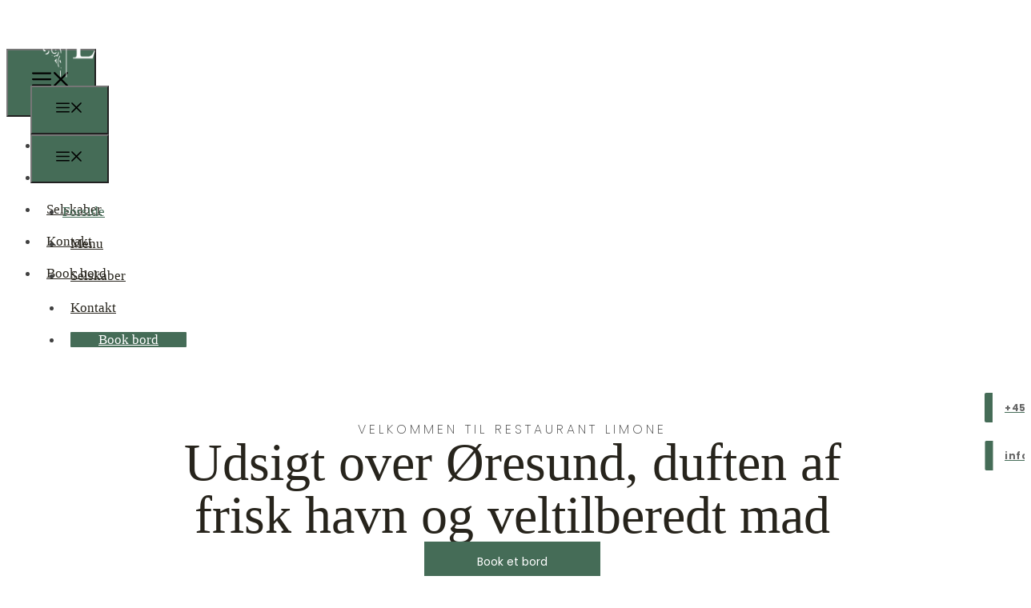

--- FILE ---
content_type: text/html; charset=UTF-8
request_url: https://restaurantlimone.dk/
body_size: 35761
content:
<!DOCTYPE html>
<html lang="da-DK">
<head>
<meta charset="UTF-8">
<script>if(navigator.userAgent.match(/MSIE|Internet Explorer/i)||navigator.userAgent.match(/Trident\/7\..*?rv:11/i)){var href=document.location.href;if(!href.match(/[?&]nowprocket/)){if(href.indexOf("?")==-1){if(href.indexOf("#")==-1){document.location.href=href+"?nowprocket=1"}else{document.location.href=href.replace("#","?nowprocket=1#")}}else{if(href.indexOf("#")==-1){document.location.href=href+"&nowprocket=1"}else{document.location.href=href.replace("#","&nowprocket=1#")}}}}</script><script>(()=>{class RocketLazyLoadScripts{constructor(){this.v="2.0.4",this.userEvents=["keydown","keyup","mousedown","mouseup","mousemove","mouseover","mouseout","touchmove","touchstart","touchend","touchcancel","wheel","click","dblclick","input"],this.attributeEvents=["onblur","onclick","oncontextmenu","ondblclick","onfocus","onmousedown","onmouseenter","onmouseleave","onmousemove","onmouseout","onmouseover","onmouseup","onmousewheel","onscroll","onsubmit"]}async t(){this.i(),this.o(),/iP(ad|hone)/.test(navigator.userAgent)&&this.h(),this.u(),this.l(this),this.m(),this.k(this),this.p(this),this._(),await Promise.all([this.R(),this.L()]),this.lastBreath=Date.now(),this.S(this),this.P(),this.D(),this.O(),this.M(),await this.C(this.delayedScripts.normal),await this.C(this.delayedScripts.defer),await this.C(this.delayedScripts.async),await this.T(),await this.F(),await this.j(),await this.A(),window.dispatchEvent(new Event("rocket-allScriptsLoaded")),this.everythingLoaded=!0,this.lastTouchEnd&&await new Promise(t=>setTimeout(t,500-Date.now()+this.lastTouchEnd)),this.I(),this.H(),this.U(),this.W()}i(){this.CSPIssue=sessionStorage.getItem("rocketCSPIssue"),document.addEventListener("securitypolicyviolation",t=>{this.CSPIssue||"script-src-elem"!==t.violatedDirective||"data"!==t.blockedURI||(this.CSPIssue=!0,sessionStorage.setItem("rocketCSPIssue",!0))},{isRocket:!0})}o(){window.addEventListener("pageshow",t=>{this.persisted=t.persisted,this.realWindowLoadedFired=!0},{isRocket:!0}),window.addEventListener("pagehide",()=>{this.onFirstUserAction=null},{isRocket:!0})}h(){let t;function e(e){t=e}window.addEventListener("touchstart",e,{isRocket:!0}),window.addEventListener("touchend",function i(o){o.changedTouches[0]&&t.changedTouches[0]&&Math.abs(o.changedTouches[0].pageX-t.changedTouches[0].pageX)<10&&Math.abs(o.changedTouches[0].pageY-t.changedTouches[0].pageY)<10&&o.timeStamp-t.timeStamp<200&&(window.removeEventListener("touchstart",e,{isRocket:!0}),window.removeEventListener("touchend",i,{isRocket:!0}),"INPUT"===o.target.tagName&&"text"===o.target.type||(o.target.dispatchEvent(new TouchEvent("touchend",{target:o.target,bubbles:!0})),o.target.dispatchEvent(new MouseEvent("mouseover",{target:o.target,bubbles:!0})),o.target.dispatchEvent(new PointerEvent("click",{target:o.target,bubbles:!0,cancelable:!0,detail:1,clientX:o.changedTouches[0].clientX,clientY:o.changedTouches[0].clientY})),event.preventDefault()))},{isRocket:!0})}q(t){this.userActionTriggered||("mousemove"!==t.type||this.firstMousemoveIgnored?"keyup"===t.type||"mouseover"===t.type||"mouseout"===t.type||(this.userActionTriggered=!0,this.onFirstUserAction&&this.onFirstUserAction()):this.firstMousemoveIgnored=!0),"click"===t.type&&t.preventDefault(),t.stopPropagation(),t.stopImmediatePropagation(),"touchstart"===this.lastEvent&&"touchend"===t.type&&(this.lastTouchEnd=Date.now()),"click"===t.type&&(this.lastTouchEnd=0),this.lastEvent=t.type,t.composedPath&&t.composedPath()[0].getRootNode()instanceof ShadowRoot&&(t.rocketTarget=t.composedPath()[0]),this.savedUserEvents.push(t)}u(){this.savedUserEvents=[],this.userEventHandler=this.q.bind(this),this.userEvents.forEach(t=>window.addEventListener(t,this.userEventHandler,{passive:!1,isRocket:!0})),document.addEventListener("visibilitychange",this.userEventHandler,{isRocket:!0})}U(){this.userEvents.forEach(t=>window.removeEventListener(t,this.userEventHandler,{passive:!1,isRocket:!0})),document.removeEventListener("visibilitychange",this.userEventHandler,{isRocket:!0}),this.savedUserEvents.forEach(t=>{(t.rocketTarget||t.target).dispatchEvent(new window[t.constructor.name](t.type,t))})}m(){const t="return false",e=Array.from(this.attributeEvents,t=>"data-rocket-"+t),i="["+this.attributeEvents.join("],[")+"]",o="[data-rocket-"+this.attributeEvents.join("],[data-rocket-")+"]",s=(e,i,o)=>{o&&o!==t&&(e.setAttribute("data-rocket-"+i,o),e["rocket"+i]=new Function("event",o),e.setAttribute(i,t))};new MutationObserver(t=>{for(const n of t)"attributes"===n.type&&(n.attributeName.startsWith("data-rocket-")||this.everythingLoaded?n.attributeName.startsWith("data-rocket-")&&this.everythingLoaded&&this.N(n.target,n.attributeName.substring(12)):s(n.target,n.attributeName,n.target.getAttribute(n.attributeName))),"childList"===n.type&&n.addedNodes.forEach(t=>{if(t.nodeType===Node.ELEMENT_NODE)if(this.everythingLoaded)for(const i of[t,...t.querySelectorAll(o)])for(const t of i.getAttributeNames())e.includes(t)&&this.N(i,t.substring(12));else for(const e of[t,...t.querySelectorAll(i)])for(const t of e.getAttributeNames())this.attributeEvents.includes(t)&&s(e,t,e.getAttribute(t))})}).observe(document,{subtree:!0,childList:!0,attributeFilter:[...this.attributeEvents,...e]})}I(){this.attributeEvents.forEach(t=>{document.querySelectorAll("[data-rocket-"+t+"]").forEach(e=>{this.N(e,t)})})}N(t,e){const i=t.getAttribute("data-rocket-"+e);i&&(t.setAttribute(e,i),t.removeAttribute("data-rocket-"+e))}k(t){Object.defineProperty(HTMLElement.prototype,"onclick",{get(){return this.rocketonclick||null},set(e){this.rocketonclick=e,this.setAttribute(t.everythingLoaded?"onclick":"data-rocket-onclick","this.rocketonclick(event)")}})}S(t){function e(e,i){let o=e[i];e[i]=null,Object.defineProperty(e,i,{get:()=>o,set(s){t.everythingLoaded?o=s:e["rocket"+i]=o=s}})}e(document,"onreadystatechange"),e(window,"onload"),e(window,"onpageshow");try{Object.defineProperty(document,"readyState",{get:()=>t.rocketReadyState,set(e){t.rocketReadyState=e},configurable:!0}),document.readyState="loading"}catch(t){console.log("WPRocket DJE readyState conflict, bypassing")}}l(t){this.originalAddEventListener=EventTarget.prototype.addEventListener,this.originalRemoveEventListener=EventTarget.prototype.removeEventListener,this.savedEventListeners=[],EventTarget.prototype.addEventListener=function(e,i,o){o&&o.isRocket||!t.B(e,this)&&!t.userEvents.includes(e)||t.B(e,this)&&!t.userActionTriggered||e.startsWith("rocket-")||t.everythingLoaded?t.originalAddEventListener.call(this,e,i,o):(t.savedEventListeners.push({target:this,remove:!1,type:e,func:i,options:o}),"mouseenter"!==e&&"mouseleave"!==e||t.originalAddEventListener.call(this,e,t.savedUserEvents.push,o))},EventTarget.prototype.removeEventListener=function(e,i,o){o&&o.isRocket||!t.B(e,this)&&!t.userEvents.includes(e)||t.B(e,this)&&!t.userActionTriggered||e.startsWith("rocket-")||t.everythingLoaded?t.originalRemoveEventListener.call(this,e,i,o):t.savedEventListeners.push({target:this,remove:!0,type:e,func:i,options:o})}}J(t,e){this.savedEventListeners=this.savedEventListeners.filter(i=>{let o=i.type,s=i.target||window;return e!==o||t!==s||(this.B(o,s)&&(i.type="rocket-"+o),this.$(i),!1)})}H(){EventTarget.prototype.addEventListener=this.originalAddEventListener,EventTarget.prototype.removeEventListener=this.originalRemoveEventListener,this.savedEventListeners.forEach(t=>this.$(t))}$(t){t.remove?this.originalRemoveEventListener.call(t.target,t.type,t.func,t.options):this.originalAddEventListener.call(t.target,t.type,t.func,t.options)}p(t){let e;function i(e){return t.everythingLoaded?e:e.split(" ").map(t=>"load"===t||t.startsWith("load.")?"rocket-jquery-load":t).join(" ")}function o(o){function s(e){const s=o.fn[e];o.fn[e]=o.fn.init.prototype[e]=function(){return this[0]===window&&t.userActionTriggered&&("string"==typeof arguments[0]||arguments[0]instanceof String?arguments[0]=i(arguments[0]):"object"==typeof arguments[0]&&Object.keys(arguments[0]).forEach(t=>{const e=arguments[0][t];delete arguments[0][t],arguments[0][i(t)]=e})),s.apply(this,arguments),this}}if(o&&o.fn&&!t.allJQueries.includes(o)){const e={DOMContentLoaded:[],"rocket-DOMContentLoaded":[]};for(const t in e)document.addEventListener(t,()=>{e[t].forEach(t=>t())},{isRocket:!0});o.fn.ready=o.fn.init.prototype.ready=function(i){function s(){parseInt(o.fn.jquery)>2?setTimeout(()=>i.bind(document)(o)):i.bind(document)(o)}return"function"==typeof i&&(t.realDomReadyFired?!t.userActionTriggered||t.fauxDomReadyFired?s():e["rocket-DOMContentLoaded"].push(s):e.DOMContentLoaded.push(s)),o([])},s("on"),s("one"),s("off"),t.allJQueries.push(o)}e=o}t.allJQueries=[],o(window.jQuery),Object.defineProperty(window,"jQuery",{get:()=>e,set(t){o(t)}})}P(){const t=new Map;document.write=document.writeln=function(e){const i=document.currentScript,o=document.createRange(),s=i.parentElement;let n=t.get(i);void 0===n&&(n=i.nextSibling,t.set(i,n));const c=document.createDocumentFragment();o.setStart(c,0),c.appendChild(o.createContextualFragment(e)),s.insertBefore(c,n)}}async R(){return new Promise(t=>{this.userActionTriggered?t():this.onFirstUserAction=t})}async L(){return new Promise(t=>{document.addEventListener("DOMContentLoaded",()=>{this.realDomReadyFired=!0,t()},{isRocket:!0})})}async j(){return this.realWindowLoadedFired?Promise.resolve():new Promise(t=>{window.addEventListener("load",t,{isRocket:!0})})}M(){this.pendingScripts=[];this.scriptsMutationObserver=new MutationObserver(t=>{for(const e of t)e.addedNodes.forEach(t=>{"SCRIPT"!==t.tagName||t.noModule||t.isWPRocket||this.pendingScripts.push({script:t,promise:new Promise(e=>{const i=()=>{const i=this.pendingScripts.findIndex(e=>e.script===t);i>=0&&this.pendingScripts.splice(i,1),e()};t.addEventListener("load",i,{isRocket:!0}),t.addEventListener("error",i,{isRocket:!0}),setTimeout(i,1e3)})})})}),this.scriptsMutationObserver.observe(document,{childList:!0,subtree:!0})}async F(){await this.X(),this.pendingScripts.length?(await this.pendingScripts[0].promise,await this.F()):this.scriptsMutationObserver.disconnect()}D(){this.delayedScripts={normal:[],async:[],defer:[]},document.querySelectorAll("script[type$=rocketlazyloadscript]").forEach(t=>{t.hasAttribute("data-rocket-src")?t.hasAttribute("async")&&!1!==t.async?this.delayedScripts.async.push(t):t.hasAttribute("defer")&&!1!==t.defer||"module"===t.getAttribute("data-rocket-type")?this.delayedScripts.defer.push(t):this.delayedScripts.normal.push(t):this.delayedScripts.normal.push(t)})}async _(){await this.L();let t=[];document.querySelectorAll("script[type$=rocketlazyloadscript][data-rocket-src]").forEach(e=>{let i=e.getAttribute("data-rocket-src");if(i&&!i.startsWith("data:")){i.startsWith("//")&&(i=location.protocol+i);try{const o=new URL(i).origin;o!==location.origin&&t.push({src:o,crossOrigin:e.crossOrigin||"module"===e.getAttribute("data-rocket-type")})}catch(t){}}}),t=[...new Map(t.map(t=>[JSON.stringify(t),t])).values()],this.Y(t,"preconnect")}async G(t){if(await this.K(),!0!==t.noModule||!("noModule"in HTMLScriptElement.prototype))return new Promise(e=>{let i;function o(){(i||t).setAttribute("data-rocket-status","executed"),e()}try{if(navigator.userAgent.includes("Firefox/")||""===navigator.vendor||this.CSPIssue)i=document.createElement("script"),[...t.attributes].forEach(t=>{let e=t.nodeName;"type"!==e&&("data-rocket-type"===e&&(e="type"),"data-rocket-src"===e&&(e="src"),i.setAttribute(e,t.nodeValue))}),t.text&&(i.text=t.text),t.nonce&&(i.nonce=t.nonce),i.hasAttribute("src")?(i.addEventListener("load",o,{isRocket:!0}),i.addEventListener("error",()=>{i.setAttribute("data-rocket-status","failed-network"),e()},{isRocket:!0}),setTimeout(()=>{i.isConnected||e()},1)):(i.text=t.text,o()),i.isWPRocket=!0,t.parentNode.replaceChild(i,t);else{const i=t.getAttribute("data-rocket-type"),s=t.getAttribute("data-rocket-src");i?(t.type=i,t.removeAttribute("data-rocket-type")):t.removeAttribute("type"),t.addEventListener("load",o,{isRocket:!0}),t.addEventListener("error",i=>{this.CSPIssue&&i.target.src.startsWith("data:")?(console.log("WPRocket: CSP fallback activated"),t.removeAttribute("src"),this.G(t).then(e)):(t.setAttribute("data-rocket-status","failed-network"),e())},{isRocket:!0}),s?(t.fetchPriority="high",t.removeAttribute("data-rocket-src"),t.src=s):t.src="data:text/javascript;base64,"+window.btoa(unescape(encodeURIComponent(t.text)))}}catch(i){t.setAttribute("data-rocket-status","failed-transform"),e()}});t.setAttribute("data-rocket-status","skipped")}async C(t){const e=t.shift();return e?(e.isConnected&&await this.G(e),this.C(t)):Promise.resolve()}O(){this.Y([...this.delayedScripts.normal,...this.delayedScripts.defer,...this.delayedScripts.async],"preload")}Y(t,e){this.trash=this.trash||[];let i=!0;var o=document.createDocumentFragment();t.forEach(t=>{const s=t.getAttribute&&t.getAttribute("data-rocket-src")||t.src;if(s&&!s.startsWith("data:")){const n=document.createElement("link");n.href=s,n.rel=e,"preconnect"!==e&&(n.as="script",n.fetchPriority=i?"high":"low"),t.getAttribute&&"module"===t.getAttribute("data-rocket-type")&&(n.crossOrigin=!0),t.crossOrigin&&(n.crossOrigin=t.crossOrigin),t.integrity&&(n.integrity=t.integrity),t.nonce&&(n.nonce=t.nonce),o.appendChild(n),this.trash.push(n),i=!1}}),document.head.appendChild(o)}W(){this.trash.forEach(t=>t.remove())}async T(){try{document.readyState="interactive"}catch(t){}this.fauxDomReadyFired=!0;try{await this.K(),this.J(document,"readystatechange"),document.dispatchEvent(new Event("rocket-readystatechange")),await this.K(),document.rocketonreadystatechange&&document.rocketonreadystatechange(),await this.K(),this.J(document,"DOMContentLoaded"),document.dispatchEvent(new Event("rocket-DOMContentLoaded")),await this.K(),this.J(window,"DOMContentLoaded"),window.dispatchEvent(new Event("rocket-DOMContentLoaded"))}catch(t){console.error(t)}}async A(){try{document.readyState="complete"}catch(t){}try{await this.K(),this.J(document,"readystatechange"),document.dispatchEvent(new Event("rocket-readystatechange")),await this.K(),document.rocketonreadystatechange&&document.rocketonreadystatechange(),await this.K(),this.J(window,"load"),window.dispatchEvent(new Event("rocket-load")),await this.K(),window.rocketonload&&window.rocketonload(),await this.K(),this.allJQueries.forEach(t=>t(window).trigger("rocket-jquery-load")),await this.K(),this.J(window,"pageshow");const t=new Event("rocket-pageshow");t.persisted=this.persisted,window.dispatchEvent(t),await this.K(),window.rocketonpageshow&&window.rocketonpageshow({persisted:this.persisted})}catch(t){console.error(t)}}async K(){Date.now()-this.lastBreath>45&&(await this.X(),this.lastBreath=Date.now())}async X(){return document.hidden?new Promise(t=>setTimeout(t)):new Promise(t=>requestAnimationFrame(t))}B(t,e){return e===document&&"readystatechange"===t||(e===document&&"DOMContentLoaded"===t||(e===window&&"DOMContentLoaded"===t||(e===window&&"load"===t||e===window&&"pageshow"===t)))}static run(){(new RocketLazyLoadScripts).t()}}RocketLazyLoadScripts.run()})();</script>
	
				<script type="rocketlazyloadscript" data-rocket-type="text/javascript" class="_iub_cs_skip">
				var _iub = _iub || {};
				_iub.csConfiguration = _iub.csConfiguration || {};
				_iub.csConfiguration.siteId = "3527089";
				_iub.csConfiguration.cookiePolicyId = "24882962";
			</script>
			<script type="rocketlazyloadscript" data-minify="1" class="_iub_cs_skip" data-rocket-src="https://restaurantlimone.dk/wp-content/cache/min/1/autoblocking/3527089.js?ver=1751446244" data-rocket-defer defer></script>
			<meta name="robots" content="index, follow, max-image-preview:large, max-snippet:-1, max-video-preview:-1">
	<style>img:is([sizes="auto" i], [sizes^="auto," i]) { contain-intrinsic-size: 3000px 1500px }</style>
	<meta name="viewport" content="width=device-width, initial-scale=1">
	<!-- This site is optimized with the Yoast SEO plugin v26.8 - https://yoast.com/product/yoast-seo-wordpress/ -->
	<title>Autentisk italiensk restaurant | Sm&oslash;rrebr&oslash;d, Take away, Frokost</title>
<link data-rocket-prefetch href="https://www.google-analytics.com" rel="dns-prefetch">
<link data-rocket-prefetch href="https://www.googletagmanager.com" rel="dns-prefetch">
<link data-rocket-prefetch href="https://fonts.googleapis.com" rel="dns-prefetch">
<link data-rocket-preload as="style" href="https://fonts.googleapis.com/css?family=Poppins%3A100%2C100italic%2C200%2C200italic%2C300%2C300italic%2Cregular%2Citalic%2C500%2C500italic%2C600%2C600italic%2C700%2C700italic%2C800%2C800italic%2C900%2C900italic&amp;display=swap" rel="preload">
<link href="https://fonts.googleapis.com/css?family=Poppins%3A100%2C100italic%2C200%2C200italic%2C300%2C300italic%2Cregular%2Citalic%2C500%2C500italic%2C600%2C600italic%2C700%2C700italic%2C800%2C800italic%2C900%2C900italic&amp;display=swap" media="print" onload="this.media='all'" rel="stylesheet">
<noscript data-wpr-hosted-gf-parameters=""><link rel="stylesheet" href="https://fonts.googleapis.com/css?family=Poppins%3A100%2C100italic%2C200%2C200italic%2C300%2C300italic%2Cregular%2Citalic%2C500%2C500italic%2C600%2C600italic%2C700%2C700italic%2C800%2C800italic%2C900%2C900italic&amp;display=swap"></noscript>
<link rel="preload" data-rocket-preload as="image" href="https://restaurantlimone.dk/wp-content/uploads/2025/05/logohvid.png" fetchpriority="high">
	<meta name="description" content="Vi byder p&aring; italiensk restaurant, sm&oslash;rrebr&oslash;d, take away og mad ud af huset i K&oslash;ge Havn. Perfekt til frokost, middag og spisested ved vandet">
	<link rel="canonical" href="https://restaurantlimone.dk/">
	<meta property="og:locale" content="da_DK">
	<meta property="og:type" content="website">
	<meta property="og:title" content="Autentisk italiensk restaurant | Sm&oslash;rrebr&oslash;d, Take away, Frokost">
	<meta property="og:description" content="Vi byder p&aring; italiensk restaurant, sm&oslash;rrebr&oslash;d, take away og mad ud af huset i K&oslash;ge Havn. Perfekt til frokost, middag og spisested ved vandet">
	<meta property="og:url" content="https://restaurantlimone.dk/">
	<meta property="og:site_name" content="Restaurant Limone">
	<meta property="article:modified_time" content="2026-01-15T09:44:32+00:00">
	<meta name="twitter:card" content="summary_large_image">
	<script type="application/ld+json" class="yoast-schema-graph">{"@context":"https://schema.org","@graph":[{"@type":"WebPage","@id":"https://restaurantlimone.dk/","url":"https://restaurantlimone.dk/","name":"Autentisk italiensk restaurant | Sm&#248;rrebr&#248;d, Take away, Frokost","isPartOf":{"@id":"https://restaurantlimone.dk/#website"},"about":{"@id":"https://restaurantlimone.dk/#organization"},"datePublished":"2020-02-12T07:51:30+00:00","dateModified":"2026-01-15T09:44:32+00:00","description":"Vi byder p&#229; italiensk restaurant, sm&#248;rrebr&#248;d, take away og mad ud af huset i K&#248;ge Havn. Perfekt til frokost, middag og spisested ved vandet","breadcrumb":{"@id":"https://restaurantlimone.dk/#breadcrumb"},"inLanguage":"da-DK","potentialAction":[{"@type":"ReadAction","target":["https://restaurantlimone.dk/"]}]},{"@type":"BreadcrumbList","@id":"https://restaurantlimone.dk/#breadcrumb","itemListElement":[{"@type":"ListItem","position":1,"name":"Forside"}]},{"@type":"WebSite","@id":"https://restaurantlimone.dk/#website","url":"https://restaurantlimone.dk/","name":"Restaurant Limone","description":"Udsigt over &#216;resund, duften af frisk havn og veltilberedt mad","publisher":{"@id":"https://restaurantlimone.dk/#organization"},"potentialAction":[{"@type":"SearchAction","target":{"@type":"EntryPoint","urlTemplate":"https://restaurantlimone.dk/?s={search_term_string}"},"query-input":{"@type":"PropertyValueSpecification","valueRequired":true,"valueName":"search_term_string"}}],"inLanguage":"da-DK"},{"@type":"Organization","@id":"https://restaurantlimone.dk/#organization","name":"Restaurant Limone","url":"https://restaurantlimone.dk/","logo":{"@type":"ImageObject","inLanguage":"da-DK","@id":"https://restaurantlimone.dk/#/schema/logo/image/","url":"https://restaurantlimone.dk/wp-content/uploads/2025/05/logohvid.png","contentUrl":"https://restaurantlimone.dk/wp-content/uploads/2025/05/logohvid.png","width":2048,"height":780,"caption":"Restaurant Limone"},"image":{"@id":"https://restaurantlimone.dk/#/schema/logo/image/"}}]}</script>
	<!-- / Yoast SEO plugin. -->


<link rel="dns-prefetch" href="//cdn.iubenda.com">
<link rel="dns-prefetch" href="//kit.fontawesome.com">
<link href="https://fonts.gstatic.com" crossorigin rel="preconnect">
<link href="https://fonts.googleapis.com" crossorigin rel="preconnect">
<link rel="alternate" type="application/rss+xml" title="Restaurant Limone &raquo; Feed" href="https://restaurantlimone.dk/feed/">
<link rel="alternate" type="application/rss+xml" title="Restaurant Limone &raquo;-kommentar-feed" href="https://restaurantlimone.dk/comments/feed/">
<link data-minify="1" rel="stylesheet" id="generatepress-fonts-css" href="https://restaurantlimone.dk/wp-content/cache/min/1/wp-content/uploads/generatepress/fonts/fonts.css?ver=1768986911" media="all">
<link rel="stylesheet" id="wp-block-library-css" href="https://restaurantlimone.dk/wp-includes/css/dist/block-library/style.min.css?ver=6.7.4" media="all">
<style id="font-awesome-svg-styles-default-inline-css">
.svg-inline--fa {
  display: inline-block;
  height: 1em;
  overflow: visible;
  vertical-align: -.125em;
}
</style>
<link data-minify="1" rel="stylesheet" id="font-awesome-svg-styles-css" href="https://restaurantlimone.dk/wp-content/cache/min/1/wp-content/uploads/font-awesome/v5.15.4/css/svg-with-js.css?ver=1768986911" media="all">
<style id="font-awesome-svg-styles-inline-css">
   .wp-block-font-awesome-icon svg::before,
   .wp-rich-text-font-awesome-icon svg::before {content: unset;}
</style>
<style id="classic-theme-styles-inline-css">
/*! This file is auto-generated */
.wp-block-button__link{color:#fff;background-color:#32373c;border-radius:9999px;box-shadow:none;text-decoration:none;padding:calc(.667em + 2px) calc(1.333em + 2px);font-size:1.125em}.wp-block-file__button{background:#32373c;color:#fff;text-decoration:none}
</style>
<style id="global-styles-inline-css">
:root{--wp--preset--aspect-ratio--square: 1;--wp--preset--aspect-ratio--4-3: 4/3;--wp--preset--aspect-ratio--3-4: 3/4;--wp--preset--aspect-ratio--3-2: 3/2;--wp--preset--aspect-ratio--2-3: 2/3;--wp--preset--aspect-ratio--16-9: 16/9;--wp--preset--aspect-ratio--9-16: 9/16;--wp--preset--color--black: var(--black);--wp--preset--color--cyan-bluish-gray: #abb8c3;--wp--preset--color--white: var(--white);--wp--preset--color--pale-pink: #f78da7;--wp--preset--color--vivid-red: #cf2e2e;--wp--preset--color--luminous-vivid-orange: #ff6900;--wp--preset--color--luminous-vivid-amber: #fcb900;--wp--preset--color--light-green-cyan: #7bdcb5;--wp--preset--color--vivid-green-cyan: #00d084;--wp--preset--color--pale-cyan-blue: #8ed1fc;--wp--preset--color--vivid-cyan-blue: #0693e3;--wp--preset--color--vivid-purple: #9b51e0;--wp--preset--color--dark: var(--dark);--wp--preset--color--accent: var(--accent);--wp--preset--color--cta: var(--cta);--wp--preset--color--light: var(--light);--wp--preset--color--text: var(--text);--wp--preset--gradient--vivid-cyan-blue-to-vivid-purple: linear-gradient(135deg,rgba(6,147,227,1) 0%,rgb(155,81,224) 100%);--wp--preset--gradient--light-green-cyan-to-vivid-green-cyan: linear-gradient(135deg,rgb(122,220,180) 0%,rgb(0,208,130) 100%);--wp--preset--gradient--luminous-vivid-amber-to-luminous-vivid-orange: linear-gradient(135deg,rgba(252,185,0,1) 0%,rgba(255,105,0,1) 100%);--wp--preset--gradient--luminous-vivid-orange-to-vivid-red: linear-gradient(135deg,rgba(255,105,0,1) 0%,rgb(207,46,46) 100%);--wp--preset--gradient--very-light-gray-to-cyan-bluish-gray: linear-gradient(135deg,rgb(238,238,238) 0%,rgb(169,184,195) 100%);--wp--preset--gradient--cool-to-warm-spectrum: linear-gradient(135deg,rgb(74,234,220) 0%,rgb(151,120,209) 20%,rgb(207,42,186) 40%,rgb(238,44,130) 60%,rgb(251,105,98) 80%,rgb(254,248,76) 100%);--wp--preset--gradient--blush-light-purple: linear-gradient(135deg,rgb(255,206,236) 0%,rgb(152,150,240) 100%);--wp--preset--gradient--blush-bordeaux: linear-gradient(135deg,rgb(254,205,165) 0%,rgb(254,45,45) 50%,rgb(107,0,62) 100%);--wp--preset--gradient--luminous-dusk: linear-gradient(135deg,rgb(255,203,112) 0%,rgb(199,81,192) 50%,rgb(65,88,208) 100%);--wp--preset--gradient--pale-ocean: linear-gradient(135deg,rgb(255,245,203) 0%,rgb(182,227,212) 50%,rgb(51,167,181) 100%);--wp--preset--gradient--electric-grass: linear-gradient(135deg,rgb(202,248,128) 0%,rgb(113,206,126) 100%);--wp--preset--gradient--midnight: linear-gradient(135deg,rgb(2,3,129) 0%,rgb(40,116,252) 100%);--wp--preset--font-size--small: 13px;--wp--preset--font-size--medium: 20px;--wp--preset--font-size--large: 36px;--wp--preset--font-size--x-large: 42px;--wp--preset--spacing--20: 0.44rem;--wp--preset--spacing--30: 0.67rem;--wp--preset--spacing--40: 1rem;--wp--preset--spacing--50: 1.5rem;--wp--preset--spacing--60: 2.25rem;--wp--preset--spacing--70: 3.38rem;--wp--preset--spacing--80: 5.06rem;--wp--preset--shadow--natural: 6px 6px 9px rgba(0, 0, 0, 0.2);--wp--preset--shadow--deep: 12px 12px 50px rgba(0, 0, 0, 0.4);--wp--preset--shadow--sharp: 6px 6px 0px rgba(0, 0, 0, 0.2);--wp--preset--shadow--outlined: 6px 6px 0px -3px rgba(255, 255, 255, 1), 6px 6px rgba(0, 0, 0, 1);--wp--preset--shadow--crisp: 6px 6px 0px rgba(0, 0, 0, 1);}:where(.is-layout-flex){gap: 0.5em;}:where(.is-layout-grid){gap: 0.5em;}body .is-layout-flex{display: flex;}.is-layout-flex{flex-wrap: wrap;align-items: center;}.is-layout-flex > :is(*, div){margin: 0;}body .is-layout-grid{display: grid;}.is-layout-grid > :is(*, div){margin: 0;}:where(.wp-block-columns.is-layout-flex){gap: 2em;}:where(.wp-block-columns.is-layout-grid){gap: 2em;}:where(.wp-block-post-template.is-layout-flex){gap: 1.25em;}:where(.wp-block-post-template.is-layout-grid){gap: 1.25em;}.has-black-color{color: var(--wp--preset--color--black) !important;}.has-cyan-bluish-gray-color{color: var(--wp--preset--color--cyan-bluish-gray) !important;}.has-white-color{color: var(--wp--preset--color--white) !important;}.has-pale-pink-color{color: var(--wp--preset--color--pale-pink) !important;}.has-vivid-red-color{color: var(--wp--preset--color--vivid-red) !important;}.has-luminous-vivid-orange-color{color: var(--wp--preset--color--luminous-vivid-orange) !important;}.has-luminous-vivid-amber-color{color: var(--wp--preset--color--luminous-vivid-amber) !important;}.has-light-green-cyan-color{color: var(--wp--preset--color--light-green-cyan) !important;}.has-vivid-green-cyan-color{color: var(--wp--preset--color--vivid-green-cyan) !important;}.has-pale-cyan-blue-color{color: var(--wp--preset--color--pale-cyan-blue) !important;}.has-vivid-cyan-blue-color{color: var(--wp--preset--color--vivid-cyan-blue) !important;}.has-vivid-purple-color{color: var(--wp--preset--color--vivid-purple) !important;}.has-black-background-color{background-color: var(--wp--preset--color--black) !important;}.has-cyan-bluish-gray-background-color{background-color: var(--wp--preset--color--cyan-bluish-gray) !important;}.has-white-background-color{background-color: var(--wp--preset--color--white) !important;}.has-pale-pink-background-color{background-color: var(--wp--preset--color--pale-pink) !important;}.has-vivid-red-background-color{background-color: var(--wp--preset--color--vivid-red) !important;}.has-luminous-vivid-orange-background-color{background-color: var(--wp--preset--color--luminous-vivid-orange) !important;}.has-luminous-vivid-amber-background-color{background-color: var(--wp--preset--color--luminous-vivid-amber) !important;}.has-light-green-cyan-background-color{background-color: var(--wp--preset--color--light-green-cyan) !important;}.has-vivid-green-cyan-background-color{background-color: var(--wp--preset--color--vivid-green-cyan) !important;}.has-pale-cyan-blue-background-color{background-color: var(--wp--preset--color--pale-cyan-blue) !important;}.has-vivid-cyan-blue-background-color{background-color: var(--wp--preset--color--vivid-cyan-blue) !important;}.has-vivid-purple-background-color{background-color: var(--wp--preset--color--vivid-purple) !important;}.has-black-border-color{border-color: var(--wp--preset--color--black) !important;}.has-cyan-bluish-gray-border-color{border-color: var(--wp--preset--color--cyan-bluish-gray) !important;}.has-white-border-color{border-color: var(--wp--preset--color--white) !important;}.has-pale-pink-border-color{border-color: var(--wp--preset--color--pale-pink) !important;}.has-vivid-red-border-color{border-color: var(--wp--preset--color--vivid-red) !important;}.has-luminous-vivid-orange-border-color{border-color: var(--wp--preset--color--luminous-vivid-orange) !important;}.has-luminous-vivid-amber-border-color{border-color: var(--wp--preset--color--luminous-vivid-amber) !important;}.has-light-green-cyan-border-color{border-color: var(--wp--preset--color--light-green-cyan) !important;}.has-vivid-green-cyan-border-color{border-color: var(--wp--preset--color--vivid-green-cyan) !important;}.has-pale-cyan-blue-border-color{border-color: var(--wp--preset--color--pale-cyan-blue) !important;}.has-vivid-cyan-blue-border-color{border-color: var(--wp--preset--color--vivid-cyan-blue) !important;}.has-vivid-purple-border-color{border-color: var(--wp--preset--color--vivid-purple) !important;}.has-vivid-cyan-blue-to-vivid-purple-gradient-background{background: var(--wp--preset--gradient--vivid-cyan-blue-to-vivid-purple) !important;}.has-light-green-cyan-to-vivid-green-cyan-gradient-background{background: var(--wp--preset--gradient--light-green-cyan-to-vivid-green-cyan) !important;}.has-luminous-vivid-amber-to-luminous-vivid-orange-gradient-background{background: var(--wp--preset--gradient--luminous-vivid-amber-to-luminous-vivid-orange) !important;}.has-luminous-vivid-orange-to-vivid-red-gradient-background{background: var(--wp--preset--gradient--luminous-vivid-orange-to-vivid-red) !important;}.has-very-light-gray-to-cyan-bluish-gray-gradient-background{background: var(--wp--preset--gradient--very-light-gray-to-cyan-bluish-gray) !important;}.has-cool-to-warm-spectrum-gradient-background{background: var(--wp--preset--gradient--cool-to-warm-spectrum) !important;}.has-blush-light-purple-gradient-background{background: var(--wp--preset--gradient--blush-light-purple) !important;}.has-blush-bordeaux-gradient-background{background: var(--wp--preset--gradient--blush-bordeaux) !important;}.has-luminous-dusk-gradient-background{background: var(--wp--preset--gradient--luminous-dusk) !important;}.has-pale-ocean-gradient-background{background: var(--wp--preset--gradient--pale-ocean) !important;}.has-electric-grass-gradient-background{background: var(--wp--preset--gradient--electric-grass) !important;}.has-midnight-gradient-background{background: var(--wp--preset--gradient--midnight) !important;}.has-small-font-size{font-size: var(--wp--preset--font-size--small) !important;}.has-medium-font-size{font-size: var(--wp--preset--font-size--medium) !important;}.has-large-font-size{font-size: var(--wp--preset--font-size--large) !important;}.has-x-large-font-size{font-size: var(--wp--preset--font-size--x-large) !important;}
:where(.wp-block-post-template.is-layout-flex){gap: 1.25em;}:where(.wp-block-post-template.is-layout-grid){gap: 1.25em;}
:where(.wp-block-columns.is-layout-flex){gap: 2em;}:where(.wp-block-columns.is-layout-grid){gap: 2em;}
:root :where(.wp-block-pullquote){font-size: 1.5em;line-height: 1.6;}
</style>
<link rel="stylesheet" id="generate-widget-areas-css" href="https://restaurantlimone.dk/wp-content/themes/generatepress/assets/css/components/widget-areas.min.css?ver=3.6.1" media="all">
<link rel="stylesheet" id="generate-style-css" href="https://restaurantlimone.dk/wp-content/themes/generatepress/assets/css/main.min.css?ver=3.6.1" media="all">
<style id="generate-style-inline-css">
.is-right-sidebar{width:25%;}.is-left-sidebar{width:25%;}.site-content .content-area{width:100%;}@media (max-width: 1024px){.main-navigation .menu-toggle,.sidebar-nav-mobile:not(#sticky-placeholder){display:block;}.main-navigation ul,.gen-sidebar-nav,.main-navigation:not(.slideout-navigation):not(.toggled) .main-nav > ul,.has-inline-mobile-toggle #site-navigation .inside-navigation > *:not(.navigation-search):not(.main-nav){display:none;}.nav-align-right .inside-navigation,.nav-align-center .inside-navigation{justify-content:space-between;}.has-inline-mobile-toggle .mobile-menu-control-wrapper{display:flex;flex-wrap:wrap;}.has-inline-mobile-toggle .inside-header{flex-direction:row;text-align:left;flex-wrap:wrap;}.has-inline-mobile-toggle .header-widget,.has-inline-mobile-toggle #site-navigation{flex-basis:100%;}.nav-float-left .has-inline-mobile-toggle #site-navigation{order:10;}}
.elementor-template-full-width .site-content{display:block;}
.dynamic-author-image-rounded{border-radius:100%;}.dynamic-featured-image, .dynamic-author-image{vertical-align:middle;}.one-container.blog .dynamic-content-template:not(:last-child), .one-container.archive .dynamic-content-template:not(:last-child){padding-bottom:0px;}.dynamic-entry-excerpt > p:last-child{margin-bottom:0px;}
</style>

<link rel="stylesheet" id="generatepress-dynamic-css" href="https://restaurantlimone.dk/wp-content/uploads/generatepress/style.min.css?ver=1764619597" media="all">
<link rel="stylesheet" id="generate-child-css" href="https://restaurantlimone.dk/wp-content/themes/generatepress_child/style.css?ver=1699430427" media="all">
<link rel="stylesheet" id="elementor-frontend-css" href="https://restaurantlimone.dk/wp-content/uploads/elementor/css/custom-frontend.min.css?ver=1768986911" media="all">
<link rel="stylesheet" id="elementor-post-4596-css" href="https://restaurantlimone.dk/wp-content/uploads/elementor/css/post-4596.css?ver=1768986911" media="all">
<link rel="stylesheet" id="e-popup-style-css" href="https://restaurantlimone.dk/wp-content/plugins/elementor-pro/assets/css/conditionals/popup.min.css?ver=3.25.4" media="all">
<link rel="stylesheet" id="elementor-post-15-css" href="https://restaurantlimone.dk/wp-content/cache/background-css/1/restaurantlimone.dk/wp-content/uploads/elementor/css/post-15.css?ver=1768986936&amp;wpr_t=1768990536" media="all">
<link rel="stylesheet" id="generate-offside-css" href="https://restaurantlimone.dk/wp-content/plugins/gp-premium/menu-plus/functions/css/offside.min.css?ver=2.5.0" media="all">
<style id="generate-offside-inline-css">
:root{--gp-slideout-width:265px;}.slideout-navigation.main-navigation{background-color:var(--white);}.slideout-navigation.main-navigation .main-nav ul li a{color:var(--black);}.slideout-navigation.main-navigation ul ul{background-color:rgba(255,255,255,0);}.slideout-navigation.main-navigation .main-nav ul ul li a{color:var(--text);}.slideout-navigation.main-navigation .main-nav ul li:not([class*="current-menu-"]):hover > a, .slideout-navigation.main-navigation .main-nav ul li:not([class*="current-menu-"]):focus > a, .slideout-navigation.main-navigation .main-nav ul li.sfHover:not([class*="current-menu-"]) > a{color:var(--accent);}.slideout-navigation.main-navigation .main-nav ul ul li:not([class*="current-menu-"]):hover > a, .slideout-navigation.main-navigation .main-nav ul ul li:not([class*="current-menu-"]):focus > a, .slideout-navigation.main-navigation .main-nav ul ul li.sfHover:not([class*="current-menu-"]) > a{background-color:rgba(255,255,255,0);}.slideout-navigation.main-navigation .main-nav ul li[class*="current-menu-"] > a{color:var(--accent);}.slideout-navigation.main-navigation .main-nav ul ul li[class*="current-menu-"] > a{background-color:rgba(255,255,255,0);}.slideout-navigation, .slideout-navigation a{color:var(--black);}.slideout-navigation button.slideout-exit{color:var(--black);padding-left:10px;padding-right:10px;}.slide-opened nav.toggled .menu-toggle:before{display:none;}@media (max-width: 1024px){.menu-bar-item.slideout-toggle{display:none;}}
.slideout-navigation.main-navigation .main-nav ul li a{font-family:var(--gp-font--playfair-display);font-weight:400;font-size:18px;line-height:1.8em;}
</style>
<link rel="stylesheet" id="generate-navigation-branding-css" href="https://restaurantlimone.dk/wp-content/plugins/gp-premium/menu-plus/functions/css/navigation-branding-flex.min.css?ver=2.5.0" media="all">
<style id="generate-navigation-branding-inline-css">
@media (max-width: 1024px){.site-header, #site-navigation, #sticky-navigation{display:none !important;opacity:0.0;}#mobile-header{display:block !important;width:100% !important;}#mobile-header .main-nav > ul{display:none;}#mobile-header.toggled .main-nav > ul, #mobile-header .menu-toggle, #mobile-header .mobile-bar-items{display:block;}#mobile-header .main-nav{-ms-flex:0 0 100%;flex:0 0 100%;-webkit-box-ordinal-group:5;-ms-flex-order:4;order:4;}}.main-navigation.has-branding.grid-container .navigation-branding, .main-navigation.has-branding:not(.grid-container) .inside-navigation:not(.grid-container) .navigation-branding{margin-left:10px;}.navigation-branding img, .site-logo.mobile-header-logo img{height:40px;width:auto;}.navigation-branding .main-title{line-height:40px;}@media (max-width: 1610px){#site-navigation .navigation-branding, #sticky-navigation .navigation-branding{margin-left:10px;}}@media (max-width: 1024px){.main-navigation.has-branding.nav-align-center .menu-bar-items, .main-navigation.has-sticky-branding.navigation-stick.nav-align-center .menu-bar-items{margin-left:auto;}.navigation-branding{margin-right:auto;margin-left:10px;}.navigation-branding .main-title, .mobile-header-navigation .site-logo{margin-left:10px;}.navigation-branding img, .site-logo.mobile-header-logo{height:70px;}.navigation-branding .main-title{line-height:70px;}}
</style>
<style id="rocket-lazyload-inline-css">
.rll-youtube-player{position:relative;padding-bottom:56.23%;height:0;overflow:hidden;max-width:100%;}.rll-youtube-player:focus-within{outline: 2px solid currentColor;outline-offset: 5px;}.rll-youtube-player iframe{position:absolute;top:0;left:0;width:100%;height:100%;z-index:100;background:0 0}.rll-youtube-player img{bottom:0;display:block;left:0;margin:auto;max-width:100%;width:100%;position:absolute;right:0;top:0;border:none;height:auto;-webkit-transition:.4s all;-moz-transition:.4s all;transition:.4s all}.rll-youtube-player img:hover{-webkit-filter:brightness(75%)}.rll-youtube-player .play{height:100%;width:100%;left:0;top:0;position:absolute;background:var(--wpr-bg-bf5563d1-569c-4f06-ad86-4c9e7b4c14b9) no-repeat center;background-color: transparent !important;cursor:pointer;border:none;}.wp-embed-responsive .wp-has-aspect-ratio .rll-youtube-player{position:absolute;padding-bottom:0;width:100%;height:100%;top:0;bottom:0;left:0;right:0}
</style>

<script type="rocketlazyloadscript" data-rocket-type="text/javascript" class=" _iub_cs_skip" id="iubenda-head-inline-scripts-0">
var _iub = _iub || [];
                        _iub.csConfiguration = {"askConsentAtCookiePolicyUpdate":true,"floatingPreferencesButtonDisplay":"bottom-right","lang":"da","perPurposeConsent":true,"reloadOnContent":true,"purposes":"1,2,3,4,5","siteId":3527089,"whitelabel":false,"cookiePolicyId":24882962,"i18n":{"da":{"banner":{"title":"Denne hjemmeside bruger cookies","dynamic":{"body":"Vi vil gerne bruge oplysninger om dig til at forbedre din oplevelse af vores hjemmeside og til intern statistik med henblik p&#229; markedsf&#248;ring. Du kan l&#230;se mere om behandling af dine personoplysninger p&#229; lnappen \"F&#229; mere at vide\" herunder."}}}}, "banner":{ "acceptButtonCaptionColor":"#FFFFFF","acceptButtonColor":"#313E5F","acceptButtonDisplay":true,"backgroundColor":"#F7FFF9","closeButtonDisplay":false,"customizeButtonCaptionColor":"#313E5F","customizeButtonColor":"#DEE6E0","customizeButtonDisplay":true,"explicitWithdrawal":true,"listPurposes":true,"position":"float-bottom-center","rejectButtonCaptionColor":"#FFFFFF","rejectButtonColor":"#313E5F","rejectButtonDisplay":true,"showPurposesToggles":true,"theme":"night_sky-neutral","textColor":"#313E5F" }};
</script>
<script type="rocketlazyloadscript" data-minify="1" data-rocket-type="text/javascript" charset="UTF-8" async="" class=" _iub_cs_skip" data-rocket-src="https://restaurantlimone.dk/wp-content/cache/min/1/cs/iubenda_cs.js?ver=1751446244" id="iubenda-head-scripts-1-js"></script>
<script type="rocketlazyloadscript" defer crossorigin="anonymous" data-rocket-src="https://kit.fontawesome.com/44fa722dac.js" id="font-awesome-official-js"></script>
<link rel="https://api.w.org/" href="https://restaurantlimone.dk/wp-json/">
<link rel="alternate" title="JSON" type="application/json" href="https://restaurantlimone.dk/wp-json/wp/v2/pages/15">
<link rel="EditURI" type="application/rsd+xml" title="RSD" href="https://restaurantlimone.dk/xmlrpc.php?rsd">
<meta name="generator" content="WordPress 6.7.4">
<link rel="shortlink" href="https://restaurantlimone.dk/">
<link rel="alternate" title="oEmbed (JSON)" type="application/json+oembed" href="https://restaurantlimone.dk/wp-json/oembed/1.0/embed?url=https%3A%2F%2Frestaurantlimone.dk%2F">
<link rel="alternate" title="oEmbed (XML)" type="text/xml+oembed" href="https://restaurantlimone.dk/wp-json/oembed/1.0/embed?url=https%3A%2F%2Frestaurantlimone.dk%2F&amp;format=xml">
<meta name="google-site-verification" content="mfIpDAxT5QeyuuISGc66BEkME-uDuUAq5aT15wummbc">
                                    <!-- Google Tag Manager -->
<script>(function(w,d,s,l,i){w[l]=w[l]||[];w[l].push({'gtm.start':
new Date().getTime(),event:'gtm.js'});var f=d.getElementsByTagName(s)[0],
j=d.createElement(s),dl=l!='dataLayer'?'&l='+l:'';j.async=true;j.src=
'https://www.googletagmanager.com/gtm.js?id='+i+dl;f.parentNode.insertBefore(j,f);
})(window,document,'script','dataLayer','GTM-PTPCRX6');</script>
<!-- End Google Tag Manager -->
                                    
                                    <!-- Google Tag Manager -->
<script>(function(w,d,s,l,i){w[l]=w[l]||[];w[l].push({'gtm.start':
new Date().getTime(),event:'gtm.js'});var f=d.getElementsByTagName(s)[0],
j=d.createElement(s),dl=l!='dataLayer'?'&l='+l:'';j.async=true;j.src=
'https://www.googletagmanager.com/gtm.js?id='+i+dl;f.parentNode.insertBefore(j,f);
})(window,document,'script','dataLayer','GTM-PTPCRX6');</script>
<!-- End Google Tag Manager -->
                                    <!-- Analytics by WP Statistics - https://wp-statistics.com -->
<meta name="generator" content="Elementor 3.26.4; features: e_font_icon_svg, additional_custom_breakpoints, e_element_cache; settings: css_print_method-external, google_font-disabled, font_display-swap">

<style>
	#site-navigation ul.menu > li > a > .dropdown-menu-toggle > .gp-icon > svg {
		font-size: 0.85em;
	}
	
	#site-navigation ul.menu > li:has(.sub-menu):hover > a > .dropdown-menu-toggle > .gp-icon > svg {
		transform: scaleY(-1);
	}
</style>
<link rel="icon" href="https://restaurantlimone.dk/wp-content/uploads/2025/05/fav-250x250.png" sizes="32x32">
<link rel="icon" href="https://restaurantlimone.dk/wp-content/uploads/2025/05/fav-250x250.png" sizes="192x192">
<link rel="apple-touch-icon" href="https://restaurantlimone.dk/wp-content/uploads/2025/05/fav-250x250.png">
<meta name="msapplication-TileImage" content="https://restaurantlimone.dk/wp-content/uploads/2025/05/fav.png">
		<style id="wp-custom-css">
			/*** CUSTOM CSS ***/


/*** TOC
 * PageSpeed Insights
 * Farve
 * GeneratePress
 * Elementor
 * WordPress
 * TablePress
 * Forminator
 * Hustle
 * GDPR Cookie Compliance
 * Custom classes
 * Defaults
 ***/

/*** PAGESPEED INSIGHTS ***/

#masthead {
	max-height: 80px;
}

#masthead .header-image {
	max-height: 90px;
}

/*** FARVE ***/

/* HEADER */

#site-navigation .main-nav .sub-menu li a {
	background-color: var(--white);
}

/* CALL TO ACTION LINKS */

:is(.site-content, .site-footer) :is(a[href^="mailto:"], a[href^="tel:"]),
.site-content a[href*="/kontakt/"]:not(.elementor-button) {
	color: var(--cta);
}

/* ELEMENTOR WIDGETS */

.elementor-button {
	background-color: var(--accent);
}
.cta .elementor-button {
	background-color: var(--cta);
}
:is(.e-con.accent, .elementor-widget.accent) .elementor-button {
	background-color: var(--dark);
}

.elementor-cta .elementor-button {
	color: var(--white) !important;
	background-color: var(--cta) !important;
	border-color: transparent !important;
}

/* ELEMENTOR CONTAINERS */

.e-con.light,
.elementor-widget.light {
	background-color: var(--light);
}

.e-con.accent,
.elementor-widget.accent {
	background-color: var(--accent);
}
.e-con.accent :is(h1, h2, h3, h4, h5, h6, p, div),
.elementor-widget.accent :is(h1, h2, h3, h4, h5, h6, p, div) {
	color: var(--white);
}

.e-con.dark,
.elementor-widget.dark {
	background-color: var(--dark);
}
.e-con.dark :is(h1, h2, h3, h4, h5, h6, p, div),
.elementor-widget.dark :is(h1, h2, h3, h4, h5, h6, p, div) {
	color: var(--white);
}

/* CUSTOM WIDGETS */

.slide-out-widget .button,
.header-widget .some a i,
.header-widget .contact-button a,
.fixed-pill a,
.fixed-contact a i {
	background-color: var(--cta);
	color: var(--white);
}

/* FORMINATOR */

.forminator-button {
	background-color: var(--cta) !important;
}

/* MARKERING */

::selection {
	background-color: var(--accent);
	color: var(--white);
}

/* SLIDEOUT OVERLAY */

.slideout-overlay {
	background-color: var(--dark);
}

.offside-js--is-open .slideout-overlay {
  opacity: .7;
}

/*** GENERATEPRESS ***/

/* TOP BAR */

.top-bar .some a {
	display: inline-block;
	margin-right: 8px;
	border-radius: 100%;
  background-color: rgb(0 0 0 / 10%);
	width: 24px;
	height: 24px;
	text-align: center;
}

.top-bar .some a:last-child {
	margin-right: 0;
}

.top-bar .some a:hover {
	background-color: rgb(0 0 0 / 20%);
}

.top-bar .some a i {
	font-size: 14px;
	line-height: 24px;
}

.top-bar .contact span {
	padding-right: 15px;
}

.top-bar .contact span:last-child {
	padding-right: 0;
}

.top-bar .contact span::before {
	font-family: 'Font Awesome 6 Pro';
	font-weight: 500;
	padding-right: 6px;
	font-size: 14px;
	vertical-align: middle;
}

.top-bar .contact span.phone::before {
	content: '\f3cd';
}
.top-bar .contact span.address::before {
	content: '\f3c5';
}
.top-bar .contact span.email::before {
	content: '\f0e0';
}

@media (max-width: 450px) {
	.top-bar .contact span::before {
		display: none;
	}
}

/* PRIMARY NAVIGATION */

.main-navigation .main-nav > ul > li:first-child > a {
  padding-left: 0;
}

.main-navigation:not(:has(.slideout-toggle)) .main-nav > ul > li:last-child > a {
  padding-right: 0;
}

.main-navigation .sub-menu {
	box-shadow: none !important;
	padding-top: 20px;
}

#sticky-navigation .sub-menu {
	padding-top: 0;
}

#site-navigation .main-nav > ul > li:hover > .sub-menu {
	transform: translateY(0);
}

#site-navigation .main-nav > ul > li > .sub-menu {
	left: auto;
	transition: .5s;
	height: auto;
	transform: translateY(-5px);
}

.main-navigation .sub-menu ul {
	padding-top: 0;
}

.main-navigation .main-nav .sub-menu li a {
  padding: 10px;
}

/*
.naked #site-navigation .main-nav .sub-menu li:first-child a {
	border-radius: 1px 1px 0 0;
}

.naked #site-navigation .main-nav .sub-menu li:only-child a {
  border-radius: 1px 1px 1px 1px;
}

.naked.on-scroll #site-navigation .main-nav .sub-menu li:first-child a {
	border-radius: 0;
}

#site-navigation .main-nav .sub-menu li:last-child a {
	border-radius: 0 0 1px 1px;
}

#site-navigation .main-nav .sub-menu:has(.menu-item-has-children) li a {
	border-radius: 0; 
}
*/

.main-navigation .dropdown-menu-toggle {
  padding-left: 5px;
}

.main-navigation .menu-item-has-children ul .dropdown-menu-toggle {
  padding-top: 10px;
  padding-bottom: 10px;
  margin-top: -10px;
}

.main-navigation .menu-bar-items a:last-child {
	padding-right: 0;
}

/* HEADER WIDGETS */

.header-widget {
	text-align: right;
}

.header-widget .some a {
	display: inline-block;
	padding-right: 5px;
}

.header-widget .some a:last-child {
	padding-right: 0;
}

.header-widget .some a i {
	font-size: 14px;
	width: 25px;
	line-height: 25px;
	border-radius: 50px;
	text-align: center;
	transition: .5s;
}

.header-widget .contact-button a {
	display: inline-block;
	width: auto;
	padding: 10px 25px;
	border-radius: 1px;
	font-size: 14px;
	line-height: 20px;
	font-weight: 800;
	transition: .5s;
}

.header-widget .some a:hover i,
.header-widget .contact-button a:hover {
	filter: brightness(120%);
}

/* SECONDARY NAVIGATION */

.secondary-navigation .inside-navigation {
	padding-left: 30px;
	padding-right: 30px;
}

.secondary-navigation .main-nav > ul > li:first-child > a {
  padding-left: 0;
}

.secondary-navigation .main-nav > ul > li:last-child > a {
  padding-right: 0;
}

.secondary-navigation .main-nav .sub-menu {
	box-shadow: none;
}

.secondary-navigation .main-nav .sub-menu li a {
	padding-left: 15px;
	padding-right: 15px;
}

/* STICKY NAVIGATION */

#sticky-navigation {
  box-shadow: none;
}

#sticky-navigation .navigation-branding {
  margin-left: 30px;
}

#sticky-navigation .main-nav {
  margin-right: 30px;
}

/* MEGA MENU
 * https://docs.generatepress.com/article/building-simple-mega-menu/ */

@media (min-width: 995px) {
	nav .main-nav .mega-menu,
	.inside-navigation {
		position: static;
	}

	nav .main-nav .mega-menu > ul {
		position: absolute;
		width: 100%;
		left: 0 !important;
		display: flex;
		flex-wrap: wrap;
	}

	nav .main-nav .mega-menu>ul>li {
		display: inline-block;
		width: 25%;
		vertical-align: top;
	}

	nav .main-nav .mega-menu.mega-menu-col-2>ul>li {
		width: 50%;
	}

	nav .main-nav .mega-menu.mega-menu-col-3>ul>li {
		width: 33.3333%;
	}

	nav .main-nav .mega-menu.mega-menu-col-5>ul>li {
		width: 20%;
	}

	nav .main-nav .mega-menu ul .sub-menu {
		position: static;
		display: block;
		opacity: 1;
		visibility: visible;
		width: 100%;
		box-shadow: 0 0 0;
		left: 0;
		height: auto;
		transform: scale(1);
	}

	nav .main-nav .mega-menu ul.toggled-on .sub-menu {
		pointer-events: auto;
	}

	nav .main-nav .mega-menu .sub-menu .menu-item-has-children .dropdown-menu-toggle {
		display: none;
	}
	
	/* STYLING */
	
	.mega-menu > .sub-menu {
		padding: 60px 100px 80px !important;
	}

	.mega-menu > .sub-menu > li {
		margin-bottom: 10px;
		padding: 0 40px;
	}

	.mega-menu .sub-menu li a {
		padding: 5px 0 !important;
		font-size: inherit !important;
	}

	.mega-menu > .sub-menu li:hover a {
		background-color: transparent !important;
	}

	.mega-menu > .sub-menu > li > a {
		margin-bottom: 10px;
		border-bottom: 2px solid rgb(0 0 0 / 5%);
		padding-bottom: 10px !important;
		font-size: 18px !important;
		font-weight: 700 !important;
	}

	.mega-menu .sub-menu li a i {
		margin-right: 10px;
		font-size: 16px;
	}

	.mega-menu li[class*="current-menu-"] > a {
	  color: var(--accent);
	  background-color: transparent !important;
	}
}

/* FONT AWESOME I MENU ITEMS */

.menu-item i {
	vertical-align: 1px;
	font-size: 0.9em;
	font-weight: 500;
}

.menu-item i::before {
	padding-right: 5px;
}

/* MOBILE HEADER */

#mobile-header .grid-container {
	max-width: 100%;
}

#mobile-header .site-logo {
	margin-left: 10px;
}

#mobile-header .site-logo img {
	padding: 3px 0;
}

#mobile-header .menu-toggle {
	padding-right: 30px !important;
	font-size: 24px;
}

/* OFF CANVAS PANEL */

.slide-opened body {
	overflow-y: hidden;
}

.slideout-navigation .inside-navigation {
	height: 100dvh;
	padding: 30px;
	gap: 30px;
	flex-direction: column;
  align-items: flex-start;
	flex-wrap: nowrap;
}

.slideout-navigation .inside-navigation > * {
	width: 100%;
}

.slideout-navigation .inside-navigation .slideout-exit {
	padding: 0;
	font-size: 30px;
	line-height: 1em;
}

.slideout-navigation .inside-navigation .slideout-exit svg {
	top: 0;
}

.slideout-navigation .inside-navigation .main-nav {
	margin-bottom: 0;
}

.slideout-navigation .inside-navigation .main-nav a {
	padding: 0;
}

.slideout-navigation .inside-navigation .main-nav a .dropdown-menu-toggle {
	padding-right: 0;
	font-size: 16px;
}

.slideout-navigation .menu-item-has-children ul .dropdown-menu-toggle {
	padding-bottom: 0;
}

.slideout-navigation .main-nav .sub-menu {
	padding-top: 0;
	padding-bottom: .5em;
}

.slideout-navigation .main-nav .sub-menu li a {
  padding: 0;
  font-size: 16px !important;
	font-weight: 400 !important;
}

.slideout-navigation .slideout-widget {
	margin: 0 !important;
}

.slideout-navigation .slideout-widget.some .textwidget {
	display: flex;
	gap: 10px;
}

.slideout-navigation .slideout-widget.some .textwidget a {
	border-radius: 100%;
	line-height: 2.2em;
	width: 2.2em;
	font-size: 18px;
	text-align: center;
	transition: .5s;
	background-color: rgb(0 0 0 / 5%);
}

.slideout-navigation .slideout-widget.some .textwidget a:hover {
	background-color: rgb(0 0 0 / 10%);
}

.slideout-navigation .company-logo,
.slideout-navigation .company-title {
  margin-top: auto;
}

.slideout-navigation .company-logo img {
  width: 100%;
}

.slideout-navigation .company-title span {
	display: block;
	font-size: 20px;
	font-weight: 900;
	line-height: 1.1em;
}

/* PAGE HERO */

.page-hero {
	text-align: center;
}

.page-hero .inside-page-hero {
  max-width: 700px !important;
}

.page-hero h1 {
	margin-bottom: 5px;
}

.page-hero p {
	font-size: 22px;
	line-height: 1.4em;
}

@media (max-width: 767px) {
	.page-hero p {
		font-size: 16px;
	}
}

@media (max-width: 450px) {
	.page-hero p {
		font-size: 14px;
	}
}

/* SITE FOOTER */

.site-footer .widget {
	font-size: 17px;
	line-height: 1.6em;
}

.site-footer .widget:last-child {
	margin-bottom: 0;
}

.site-footer a:hover {
	filter: brightness(1.2);
}

.site-footer aside p {
	margin-bottom: 0.6em;
}

.site-footer .some {
	font-size: 20px;
}

.site-footer .some a {
	display: inline-block;
	margin-right: 5px;
	border-radius: 100%;
	line-height: 2.2em;
	width: 2.2em;
	text-align: center;
	transition: .5s;
	background-color: rgb(255 255 255 / 10%);
}

.site-footer .some a:hover {
	background-color: rgb(255 255 255 / 20%);
}

.site-footer .some a:last-child {
	margin-right: 0;
}

.site-footer .logo {
	margin-bottom: 10px;
}

.site-footer .logo img {
	height: auto;
	width: 100%;
	max-width: 150px !important;
}

.site-footer .footer-widgets aside .menu {
	column-count: 2;
	column-gap: 20px;
}

@media (max-width: 450px) {
	.site-footer .footer-widgets aside .menu {
		column-count: 1;
	}
}

.site-footer .footer-widgets aside .menu li a {
	display: block;
	border-bottom: 1px solid #456c57;
	line-height: 2em;
	font-weight: 300;
}

.site-footer .footer-widgets aside .menu li a::before {
	content: '\f061';
	font-family: 'Font Awesome 6 Sharp';
	padding-right: 5px;
	color: var(--accent);
	opacity: .35;
	transition: .5s;
}

.site-footer .footer-widgets aside .menu li a:hover::before {
	opacity: 1;
	padding-right: 10px;
}

.site-footer .footer-widgets aside .menu li ul {
	margin-left: 0 !important;
}

/* COPYRIGHT/FOOTER BAR */

.site-info {
	padding: 0 30px;
}

.site-info .inside-site-info {
	max-width: 1230px !important;
	border-top: 1px solid #456c57;
}

/*** ELEMENTOR ***/

/* CUSTOM CLASSES
 * .no-padding (.e-parent)
 * .padding (.e-parent)
 * .light (.e-parent / .elementor-widget)
 * .dark (.e-parent / .elementor-widget)
 * .accent (.e-parent / .elementor-widget)
 * .contained (.e-child)
 * .contained .left (.e-child)
 * .padding (.e-child)
 * .cta (.elementor-button)
 */

/* CONTAINERS */

.e-parent > .e-con-inner {
	padding-top: 90px;
	padding-bottom: 90px;
}
@media (max-width: 991px) {
	.e-parent > .e-con-inner {
		padding-top: 60px;
		padding-bottom: 60px;
	}
}

.e-con.no-padding {
	padding: 0 !important;
	row-gap: 0 !important;
}

.e-con-boxed .e-child:not(.e-child > .e-child):not(.e-loop-item .e-child):not(.e-child.padding),
.e-con .e-con-inner > .elementor-widget {
	padding: 0 15px;
}

.e-con-boxed .e-child.padding {
	padding: 30px 15px;
}

.e-con-full.padding {
	padding: 90px 30px;
}
@media (max-width: 991px) {
	.e-con-full.padding {
		padding: 60px 30px;
	}
}

.e-con-full .e-child.padding {
	padding: 60px;
}
@media (max-width: 991px) {
	.e-con-full .e-child.padding {
		padding: 60px 30px;
	}
}

.e-con.contained {
	padding: 60px 30px;
}

@media (min-width: 992px) {
	.e-con.contained {
		max-width: calc(var(--container-max-width) / 2 + 15px)
	}
	.e-con.contained.left {
		margin-left: auto;
	}
}

.e-parent > .e-con-inner:has(.overflow-box) {
	padding-top: 60px;
	padding-bottom: 60px;
}
.e-child.overflow-box {
	padding: 30px !important;
}

/* WIDGETS */

.elementor-widget-container :is(h1, h2, h3, h4, h5, h6, p):last-child {
	margin-bottom: 0;
}

.elementor-widget-sidebar .forminator-ui {
	margin-top: 15px !important;	
}

/* WIDGETS: BUTTON */

.elementor-button {
	border: 2px solid transparent;
	transition: filter 1s;
}

.elementor-button:hover {
	filter: brightness(1.2);
}

/* WIDGETS: CTA */

@media (max-width: 768px) {
	.elementor-cta .elementor-animated-item--fade-in {
		opacity: 1;
	}
}

/* SOME */

.elementor-widget.some a {
	display: inline-block;
	margin-right: 5px;
	border-radius: 100%;
	line-height: 2.2em;
	width: 2.2em;
	text-align: center;
	transition: .5s;
	background-color: rgb(0 0 0 / 5%);
	color: var(--text);
}

.elementor-widget.some a:hover {
	background-color: rgb(0 0 0 / 10%);
}

.elementor-widget.some a:last-child {
	margin-right: 0;
}

/* ELEMENTOR FOOTER */

.site-footer .sub-arrow {
	display: none;
}

.site-footer .sub-menu {
	display: none !important;
}

.site-footer .copyright .elementor-widget-container {
	opacity: .4;
}

/* DARK */

.site-footer .dark {
	background-color: var(--black);
}

.site-footer .dark .elementor-divider-separator {
  --divider-color: rgb(255 255 255 / 10%);
}

.site-footer .dark .elementor-widget.some a {
	background-color: rgb(255 255 255 / 5%);
	color: var(--accent);
}

.site-footer .dark .elementor-widget.some a:hover {
	background-color: rgb(255 255 255 / 10%);
}

.site-footer .dark .elementor-nav-menu li a {
	color: rgb(255 255 255 / 90%);
}

.site-footer .dark .elementor-nav-menu li:hover a {
	color: rgb(255 255 255 / 40%);
}

/* LIGHT */

.site-footer .light {
	background-color: var(--light);
}

.site-footer .light .elementor-divider-separator {
  --divider-color: rgb(0 0 0 / 10%);
}

.site-footer .light .elementor-widget.some a {
	background-color: rgb(0 0 0 / 5%);
	color: var(--black);
}

.site-footer .light .elementor-widget.some a:hover {
	background-color: rgb(0 0 0 / 10%);
}

.site-footer .light .elementor-nav-menu li a {
	color: rgb(0 0 0 / 80%);
}

.site-footer .light .elementor-nav-menu li:hover a {
	color: rgb(0 0 0 / 30%);
}

/*** WORDPRESS ***/

/* S&#216;GEBAR */

input[type=search] {
  padding: 10px;
}

@media (max-width: 995px) {
	input[type=search] {
  	padding: 30px;
	}
}

.search-field {
	font-weight: 700;
	font-size: 20px;
}

.search-field::placeholder {
	color: #fff;
}

/*** TABLEPRESS ***/

.tablepress {
	margin: 0;
	border: 0;
}

.tablepress tr td {
	border: 0;
	padding: 0;
}

@media (max-width: 500px) {
	.tablepress tr td {
		display: block;
		width: 100% !important;
		text-align: center !important;
	}
}

/*** FORMINATOR ***/

.forminator-ui,
.forminator-row-last {
	margin-bottom: 0 !important;
}

.forminator-field :is(input, textarea) {
	font-size: 14px !important;
	font-weight: 400 !important;
}

.forminator-field :is(input, textarea):hover::-webkit-input-placeholder {
	color: #666 !important;
}

.forminator-button {
	margin-bottom: 0 !important;
	border: 2px solid transparent !important;
	padding: 0 30px !important;
	width: 100% !important;
	font-size: 15px !important;
	line-height: 3.4em !important;
	font-weight: 400 !important;
	transition: 1s !important;
}

.forminator-button:hover {
	-webkit-box-shadow: none !important;
	box-shadow: none !important;
	-webkit-filter: brightness(1.2);
	filter: brightness(1.2);
}

.forminator-has_error input,
.forminator-has_error textarea {
	box-shadow: none !important;
  -moz-box-shadow: none !important;
  -webkit-box-shadow: none !important;
}

.forminator-error-message {
	display: none !important;
}

.forminator-edit-module {
	display: none;
}

.elementor-widget-shortcode:is(.light, .dark, .accent) .forminator-ui {
	padding: 30px 15px !important;
}

.elementor-widget-shortcode.underline .forminator-ui .forminator-field :is(input, textarea) {
	border-bottom: 1px solid #aaa !important;
	padding: 0 0 5px !important;
	background-color: transparent !important;
}

:is(.dark, .accent, .overlay) .elementor-widget-shortcode.underline .forminator-ui .forminator-field :is(input, textarea),
:is(.dark, .accent, .overlay) .elementor-widget-shortcode.underline .forminator-ui .forminator-field :is(input, textarea):hover::-webkit-input-placeholder {
	color: #fff !important;
}

:is(.light, .dark, .accent, .overlay) .forminator-field :is(input, textarea) {
	background-color: #fff !important;
}

/*** HUSTLE ***/

.hustle-popup .hustle-button-close {
  position: absolute;
	top: 10px;
	right: 10px;
	z-index: 999;
}

.hustle-popup .forminator-ui {
	margin: 20px 0 0 0 !important;
}

/*** GDPR COOKIE COMPLIANCE ***/

/* MODAL */

.moove-gdpr-modal-content {
	border-radius: 0 !important;
}

#moove_gdpr_cookie_modal .tab-title {
  font-weight: 700 !important;
}

#moove_gdpr_cookie_modal p {
  margin-bottom: 1em !important;
}

#moove_gdpr_cookie_modal h5 {
  font-size: 16px !important;
  margin-bottom: 0.6em !important;
	font-weight: inherit !important;
}

#moove_gdpr_cookie_modal p, #moove_gdpr_cookie_modal a {
  font-size: 12px !important;
  line-height: 1.6em !important;
}

.gdpr-icon.moovegdpr-arrow-close:after,
.gdpr-icon.moovegdpr-arrow-close:before {
  height: 30px !important;
  width: 2px !important;
  border-radius: 4px !important;
  top: calc(50% - 15px) !important;
  background-color: var(--dark) !important;
}

.moove-gdpr-modal-close {
  top: 0 !important;
  right: 0 !important;
}

.moove-gdpr-modal-close .gdpr-icon {
  background-color: transparent !important;
  border-color: transparent !important;
}

.moove-gdpr-modal-close:hover .gdpr-icon {
  background-color: transparent !important;
  opacity: 0.8;
}

.moove-gdpr-modal-footer-content:before {
  display: none !important;
}

.moove-gdpr-button-holder .button-visible:hover {
  opacity: 0.8 !important;
}

.moove-gdpr-modal-right-content {
  border-top-right-radius: 5px !important;
}

.moove-gdpr-modal-content .mgbutton {
	font-weight: 700 !important;
}

.moove-gdpr-company-logo-holder {
	display: none !important;
}

@media (min-width: 768px) {
  .moove-gdpr-modal-title {
    margin-bottom: 0 !important;
  }
}

/* BANNER */

#moove_gdpr_cookie_info_bar {
  border: 0 !important;
  max-width: 400px !important;
  width: 100% !important;
  background-color: rgb(255 255 255 / 95%) !important;
  left: 30px;
  bottom: 30px;
  box-shadow: rgb(0 0 0 / 5%) 0 0 20px 0px;
}

#moove_gdpr_cookie_info_bar .moove-gdpr-info-bar-container {
  padding: 25px !important;
  display: block !important;
}

#moove_gdpr_cookie_info_bar .moove-gdpr-info-bar-content {
  padding-left: 0 !important;
  padding-right: 0 !important;
  display: block !important;
}

#moove_gdpr_cookie_info_bar .moove-gdpr-cookie-notice {
	margin-bottom: 20px;
}

#moove_gdpr_cookie_info_bar .moove-gdpr-info-bar-container .moove-gdpr-info-bar-content p {
  font-weight: 400;
	line-height: 1.5em;
}

#moove_gdpr_cookie_info_bar .moove-gdpr-info-bar-container .moove-gdpr-info-bar-content p strong {
	display: block;
	margin-bottom: 0.5em !important;
  font-size: 20px !important;
}

#moove_gdpr_cookie_info_bar .moove-gdpr-button-holder {
  display: flex !important;
  padding-left: 0 !important;
	flex-wrap: wrap;
	gap: 15px;
}

#moove_gdpr_cookie_info_bar .moove-gdpr-button-holder button {
  margin: 0 !important;
  border: 0 !important;
	padding: 10px 15px !important;
  box-shadow: none !important;
	font-weight: 600 !important;
	line-height: 1.5em !important;
}

#moove_gdpr_cookie_info_bar .moove-gdpr-button-holder .moove-gdpr-infobar-allow-all {
	flex: 2;
	background-color: var(--black) !important;
	color: var(--white) !important; 
}

#moove_gdpr_cookie_info_bar .moove-gdpr-button-holder .moove-gdpr-infobar-reject-btn {
	flex: 2;
	background-color: var(--black) !important;
	color: var(--white) !important; 
}

:is(#moove_gdpr_cookie_info_bar .moove-gdpr-button-holder .moove-gdpr-infobar-reject-btn, #moove_gdpr_cookie_info_bar .moove-gdpr-button-holder .moove-gdpr-infobar-allow-all):hover {
	filter: brightness(1.2);
}

#moove_gdpr_cookie_info_bar .moove-gdpr-button-holder .moove-gdpr-infobar-settings-btn {
	flex: 1;
	background-color: #ebebeb !important;
	color: var(--text) !important;
}

@media (max-width: 768px) {
	#moove_gdpr_cookie_info_bar {
		background-color: #fff !important;
		left: 0;
    bottom: 0;
		max-width: 100% !important;
  }
}

/* FLOATING BUTTON */

.gdpr-floating-button-custom-position {
  border-radius: 30px !important;
}

.moove_gdpr_text {
  padding: 0 20px 0 5px !important;
  letter-spacing: 0.04em;
  font-weight: 700 !important;
}

.moove_gdpr_icon:before {
  font-family: "Font Awesome 5 Pro";
  content: '\f564';
  font-size: 21px;
	font-weight: 800;
}

.moove_gdpr_icon svg {
	display: none !important;
}

/*** CUSTOM CLASSES ***/

/* OVERLAY */

.overlay::before {
	content: '';
	display: block;
	position: absolute;
	top: 0;
	left: 0;
	width: 100%;
	height: 100%;
	opacity: .8;
	background-color: var(--dark);
}

/* WHITE */

.white :is(h1, h2, h3, h4, h5, h6, p, div, span) {
	color: #ffffff;
}

/* STRONG */

.strong :is(h1, h2, h3, h4, h5, h6, p, a, span) {
	font-weight: 700;
}

/* BORDER (BUTTON) */

.border .elementor-button {
	border: 2px solid var(--accent);
	color: var(--text) !important;
	background-color: transparent !important;
	transition: .5s !important;
}

.cta.border .elementor-button {
	border-color: var(--cta);
}

:is(.e-con.accent, .elementor-widget.accent) .border .elementor-button {
	color: var(--white) !important;
	border-color: var(--dark);
}

:is(.e-con.dark, .elementor-widget.dark) .border .elementor-button {
	color: var(--white) !important;
}

.border .elementor-button:hover {
	color: var(--white) !important;
	background-color: var(--accent) !important;
	filter: none !important;
}

.cta.border .elementor-button:hover {
	color: var(--white) !important;
	background-color: var(--cta) !important;
}

:is(.e-con.accent, .elementor-widget.accent) .border .elementor-button:hover {
	color: var(--white) !important;
	background-color: var(--dark) !important;
}

/* UNDERLINE (BUTTON) */

.underline .elementor-button {
	border-color: var(--accent);
	border-width: 0 0 2px;
	padding: 0 0 5px !important;
	color: var(--accent) !important;
	background-color: transparent !important;
	line-height: 1.5em !important;
}

.cta.underline .elementor-button {
	color: var(--cta) !important;
	border-color: var(--cta);
}

:is(.e-con.accent, .elementor-widget.accent) .underline .elementor-button {
	color: var(--white) !important;
	border-color: var(--white);
}

:is(.e-con.dark, .elementor-widget.dark) .underline .elementor-button {
	color: var(--white) !important;
	border-color: var(--white);
}

/*** DEFAULTS ***/

* {
  word-wrap: normal;
}

h1, h2, h3, h4, h5, h6 {
  overflow-wrap: normal;
}

p + :is(h2, h3, h4, h5, h6) {
	margin-top: 15px;
}

.elementor-widget-text-editor p a {
	transition: filter 1s;
}

.elementor-widget-text-editor p a:hover {
	filter: brightness(1.2);
}

.elementor-widget-text-editor p :is(a:not([aria-label="Adresse"]), strong) {
    font-weight: 700;
}

.elementor-widget-text-editor p a[aria-label="Adresse"] {
    color: var(--cta);
}

a span[style="text-decoration: underline;"],
span[style="text-decoration: underline;"]:has(a),
.elementor-heading-title[style="text-decoration: underline;"] {
	text-decoration: none !important;
	border-bottom: 2px solid var(--accent);
	padding-bottom: 5px;
}

.elementor-widget-heading.underline .elementor-heading-title a {
	border-bottom: 2px solid;
	padding-bottom: 5px;
}

:is(a[href^="mailto:"], a[href^="tel:"], .site-content a[href*="/kontakt/"]:not(.elementor-button)) span[style="text-decoration: underline;"],
span[style="text-decoration: underline;"]:has(a[href^="mailto:"]),
span[style="text-decoration: underline;"]:has(a[href^="tel:"]),
span[style="text-decoration: underline;"]:has(a[href*="/kontakt/"]) {
	border-bottom-color: var(--cta);
}

.elementor-widget-text-editor ul,
.elementor-widget-text-editor ul {
  list-style-position: outside;
  margin: 0 0 .7em 1em;
}

.elementor-widget-text-editor ul li ul li,
.elementor-widget-text-editor ul li ul li {
	list-style-type: circle;
  margin-left: 1em;
}

:focus {
	outline: none !important;
}

.top-bar a,
.main-navigation a,
.site-footer a,
button,
input {
	transition: .5s;
}

input,
select,
textarea,
button,
a {
	-webkit-tap-highlight-color: transparent;
}

.fa,
.fas {
  font-family: 'Font Awesome 6 Pro' !important;
}		</style>
		<noscript><style id="rocket-lazyload-nojs-css">.rll-youtube-player, [data-lazy-src]{display:none !important;}</style></noscript>
<style id="wpr-lazyload-bg-container"></style>
<style id="wpr-lazyload-bg-exclusion"></style>
<noscript>
<style id="wpr-lazyload-bg-nostyle">.elementor-15 .elementor-element.elementor-element-c9e31c6:not(.elementor-motion-effects-element-type-background), .elementor-15 .elementor-element.elementor-element-c9e31c6 > .elementor-motion-effects-container > .elementor-motion-effects-layer{--wpr-bg-7c37b672-4678-41ab-8128-3d4359492087: url('https://restaurantlimone.dk/wp-content/uploads/2025/05/IMG_2422-scaled.jpg');}.elementor-15 .elementor-element.elementor-element-b5b53d5:not(.elementor-motion-effects-element-type-background), .elementor-15 .elementor-element.elementor-element-b5b53d5 > .elementor-motion-effects-container > .elementor-motion-effects-layer{--wpr-bg-d3e9ae1d-7307-4c93-95ab-ea015eb4a1c7: url('https://restaurantlimone.dk/wp-content/uploads/2025/05/480610611_1204375348364548_8965315195081598067_n.jpg');}.rll-youtube-player .play{--wpr-bg-bf5563d1-569c-4f06-ad86-4c9e7b4c14b9: url('https://restaurantlimone.dk/wp-content/plugins/wp-rocket/assets/img/youtube.png');}</style>
</noscript>
<script type="application/javascript">const rocket_pairs = [{"selector":".elementor-15 .elementor-element.elementor-element-c9e31c6:not(.elementor-motion-effects-element-type-background), .elementor-15 .elementor-element.elementor-element-c9e31c6 > .elementor-motion-effects-container > .elementor-motion-effects-layer","style":".elementor-15 .elementor-element.elementor-element-c9e31c6:not(.elementor-motion-effects-element-type-background), .elementor-15 .elementor-element.elementor-element-c9e31c6 > .elementor-motion-effects-container > .elementor-motion-effects-layer{--wpr-bg-7c37b672-4678-41ab-8128-3d4359492087: url('https:\/\/restaurantlimone.dk\/wp-content\/uploads\/2025\/05\/IMG_2422-scaled.jpg');}","hash":"7c37b672-4678-41ab-8128-3d4359492087","url":"https:\/\/restaurantlimone.dk\/wp-content\/uploads\/2025\/05\/IMG_2422-scaled.jpg"},{"selector":".elementor-15 .elementor-element.elementor-element-b5b53d5:not(.elementor-motion-effects-element-type-background), .elementor-15 .elementor-element.elementor-element-b5b53d5 > .elementor-motion-effects-container > .elementor-motion-effects-layer","style":".elementor-15 .elementor-element.elementor-element-b5b53d5:not(.elementor-motion-effects-element-type-background), .elementor-15 .elementor-element.elementor-element-b5b53d5 > .elementor-motion-effects-container > .elementor-motion-effects-layer{--wpr-bg-d3e9ae1d-7307-4c93-95ab-ea015eb4a1c7: url('https:\/\/restaurantlimone.dk\/wp-content\/uploads\/2025\/05\/480610611_1204375348364548_8965315195081598067_n.jpg');}","hash":"d3e9ae1d-7307-4c93-95ab-ea015eb4a1c7","url":"https:\/\/restaurantlimone.dk\/wp-content\/uploads\/2025\/05\/480610611_1204375348364548_8965315195081598067_n.jpg"},{"selector":".rll-youtube-player .play","style":".rll-youtube-player .play{--wpr-bg-bf5563d1-569c-4f06-ad86-4c9e7b4c14b9: url('https:\/\/restaurantlimone.dk\/wp-content\/plugins\/wp-rocket\/assets\/img\/youtube.png');}","hash":"bf5563d1-569c-4f06-ad86-4c9e7b4c14b9","url":"https:\/\/restaurantlimone.dk\/wp-content\/plugins\/wp-rocket\/assets\/img\/youtube.png"}]; const rocket_excluded_pairs = [];</script><meta name="generator" content="WP Rocket 3.20.3" data-wpr-features="wpr_lazyload_css_bg_img wpr_delay_js wpr_defer_js wpr_minify_js wpr_lazyload_images wpr_lazyload_iframes wpr_preconnect_external_domains wpr_oci wpr_minify_css wpr_preload_links wpr_desktop">
</head>

<body class="home page-template-default page page-id-15 wp-custom-logo wp-embed-responsive post-image-aligned-center slideout-enabled slideout-mobile sticky-menu-slide mobile-header mobile-header-logo no-sidebar nav-float-right one-container header-aligned-left dropdown-hover full-width-content elementor-default elementor-kit-4596 elementor-page elementor-page-15" itemtype="https://schema.org/WebPage" itemscope>
	
                                    <!-- Google Tag Manager (noscript) -->
<noscript><iframe src="https://www.googletagmanager.com/ns.html?id=GTM-PTPCRX6" height="0" width="0" style="display:none;visibility:hidden"></iframe></noscript>
<!-- End Google Tag Manager (noscript) -->
                                    
                                    <!-- Google Tag Manager (noscript) -->
<noscript><iframe src="https://www.googletagmanager.com/ns.html?id=GTM-PTPCRX6" height="0" width="0" style="display:none;visibility:hidden"></iframe></noscript>
<!-- End Google Tag Manager (noscript) -->
                                    <script type="application/ld+json">
{
  "@context": "https://schema.org",
  "@type": "Restaurant",
  "name": "Restaurant Limone",
"address": {
    "@type": "PostalAddress",
    "addressLocality": "K&#248;ge, Danmark",
    "postalCode": "4600",
    "streetAddress": "Havnen 37"
  },
  "description": "Autentisk italiensk restaurant og spisested ved K&#248;ge Havn. Restaurant Limone har siden sin &#229;bning troet p&#229; K&#248;ge og K&#248;ge Havns potentialer som kulturpunkt &#8211; byen er i en rivende udvikling, og vi har siden den dag bestr&#230;bt os p&#229; at skabe autentiske og veltilberedte italienske retter p&#229; vores italienske restaurant ved K&#248;ge Havn &#8211; og det har vi t&#230;nkt os at forts&#230;tte med. Vi tilbyder take away, mad ud af huset og catering og har ogs&#229; flere festlokaler og selskabslokaler.",
"image": "https://restaurantlimone.dk/wp-content/uploads/2021/11/Restaurant-Limone-logo.png",
  "openingHours": "Mo,Tu,We,Th,Fr,Sa,Su 17-22:00",
  "telephone": "30 63 20 10",
"servesCuisine": "Pizza, Salater, Oste, Dessert",
"url": "https://restaurantlimone.dk/",
  "hasMenu": "https://restaurantlimone.dk/menu/"
}
</script><a class="screen-reader-text skip-link" href="#content" title="Hop til indhold">Hop til indhold</a>		<header class="site-header has-inline-mobile-toggle" id="masthead" aria-label="Site" itemtype="https://schema.org/WPHeader" itemscope>
			<div class="inside-header grid-container">
				<div class="site-logo">
					<a href="https://restaurantlimone.dk/" rel="home">
						<img fetchpriority="high" class="header-image is-logo-image" alt="Restaurant Limone" src="https://restaurantlimone.dk/wp-content/uploads/2025/05/logohvid.png" width="2048" height="780">
					</a>
				</div>	<nav class="main-navigation mobile-menu-control-wrapper" id="mobile-menu-control-wrapper" aria-label="Mobile Toggle">
				<button data-nav="site-navigation" class="menu-toggle" aria-controls="generate-slideout-menu" aria-expanded="false">
			<span class="gp-icon icon-menu-bars"><svg viewbox="0 0 512 512" aria-hidden="true" xmlns="http://www.w3.org/2000/svg" width="1em" height="1em"><path d="M0 96c0-13.255 10.745-24 24-24h464c13.255 0 24 10.745 24 24s-10.745 24-24 24H24c-13.255 0-24-10.745-24-24zm0 160c0-13.255 10.745-24 24-24h464c13.255 0 24 10.745 24 24s-10.745 24-24 24H24c-13.255 0-24-10.745-24-24zm0 160c0-13.255 10.745-24 24-24h464c13.255 0 24 10.745 24 24s-10.745 24-24 24H24c-13.255 0-24-10.745-24-24z"></path></svg><svg viewbox="0 0 512 512" aria-hidden="true" xmlns="http://www.w3.org/2000/svg" width="1em" height="1em"><path d="M71.029 71.029c9.373-9.372 24.569-9.372 33.942 0L256 222.059l151.029-151.03c9.373-9.372 24.569-9.372 33.942 0 9.372 9.373 9.372 24.569 0 33.942L289.941 256l151.03 151.029c9.372 9.373 9.372 24.569 0 33.942-9.373 9.372-24.569 9.372-33.942 0L256 289.941l-151.029 151.03c-9.373 9.372-24.569 9.372-33.942 0-9.372-9.373-9.372-24.569 0-33.942L222.059 256 71.029 104.971c-9.372-9.373-9.372-24.569 0-33.942z"></path></svg></span><span class="screen-reader-text">Menu</span>		</button>
	</nav>
			<nav class="main-navigation sub-menu-right" id="site-navigation" aria-label="Primary" itemtype="https://schema.org/SiteNavigationElement" itemscope>
			<div class="inside-navigation">
								<button class="menu-toggle" aria-controls="generate-slideout-menu" aria-expanded="false">
					<span class="gp-icon icon-menu-bars"><svg viewbox="0 0 512 512" aria-hidden="true" xmlns="http://www.w3.org/2000/svg" width="1em" height="1em"><path d="M0 96c0-13.255 10.745-24 24-24h464c13.255 0 24 10.745 24 24s-10.745 24-24 24H24c-13.255 0-24-10.745-24-24zm0 160c0-13.255 10.745-24 24-24h464c13.255 0 24 10.745 24 24s-10.745 24-24 24H24c-13.255 0-24-10.745-24-24zm0 160c0-13.255 10.745-24 24-24h464c13.255 0 24 10.745 24 24s-10.745 24-24 24H24c-13.255 0-24-10.745-24-24z"></path></svg><svg viewbox="0 0 512 512" aria-hidden="true" xmlns="http://www.w3.org/2000/svg" width="1em" height="1em"><path d="M71.029 71.029c9.373-9.372 24.569-9.372 33.942 0L256 222.059l151.029-151.03c9.373-9.372 24.569-9.372 33.942 0 9.372 9.373 9.372 24.569 0 33.942L289.941 256l151.03 151.029c9.372 9.373 9.372 24.569 0 33.942-9.373 9.372-24.569 9.372-33.942 0L256 289.941l-151.029 151.03c-9.373 9.372-24.569 9.372-33.942 0-9.372-9.373-9.372-24.569 0-33.942L222.059 256 71.029 104.971c-9.372-9.373-9.372-24.569 0-33.942z"></path></svg></span><span class="screen-reader-text">Menu</span>				</button>
				<div id="primary-menu" class="main-nav"><ul id="menu-primary-menu" class=" menu sf-menu">
<li id="menu-item-18" class="menu-item menu-item-type-post_type menu-item-object-page menu-item-home current-menu-item page_item page-item-15 current_page_item menu-item-18"><a href="https://restaurantlimone.dk/" aria-current="page">Forside</a></li>
<li id="menu-item-9407" class="menu-item menu-item-type-post_type menu-item-object-page menu-item-9407"><a href="https://restaurantlimone.dk/menu/">Menu</a></li>
<li id="menu-item-9406" class="menu-item menu-item-type-post_type menu-item-object-page menu-item-9406"><a href="https://restaurantlimone.dk/selskaber/">Selskaber</a></li>
<li id="menu-item-63" class="menu-item menu-item-type-post_type menu-item-object-page menu-item-63"><a href="https://restaurantlimone.dk/kontakt/">Kontakt</a></li>
<li id="menu-item-9468" class="menu-item menu-item-type-custom menu-item-object-custom menu-item-9468"><a target="_blank" href="https://book.easytable.com/book/?mode=embed&amp;id=d00b4&amp;lang=auto">Book bord</a></li>
</ul></div>			</div>
		</nav>
					</div>
		</header>
				<nav id="mobile-header" itemtype="https://schema.org/SiteNavigationElement" itemscope class="main-navigation mobile-header-navigation has-branding">
			<div class="inside-navigation grid-container grid-parent">
				<div class="site-logo mobile-header-logo">
						<a href="https://restaurantlimone.dk/" title="Restaurant Limone" rel="home">
							<img src="data:image/svg+xml,%3Csvg%20xmlns='http://www.w3.org/2000/svg'%20viewBox='0%200%202048%20780'%3E%3C/svg%3E" alt="Restaurant Limone" class="is-logo-image" width="2048" height="780" data-lazy-src="https://restaurantlimone.dk/wp-content/uploads/2025/05/logosort.png"><noscript><img src="https://restaurantlimone.dk/wp-content/uploads/2025/05/logosort.png" alt="Restaurant Limone" class="is-logo-image" width="2048" height="780"></noscript>
						</a>
					</div>					<button class="menu-toggle" aria-controls="mobile-menu" aria-expanded="false">
						<span class="gp-icon icon-menu-bars"><svg viewbox="0 0 512 512" aria-hidden="true" xmlns="http://www.w3.org/2000/svg" width="1em" height="1em"><path d="M0 96c0-13.255 10.745-24 24-24h464c13.255 0 24 10.745 24 24s-10.745 24-24 24H24c-13.255 0-24-10.745-24-24zm0 160c0-13.255 10.745-24 24-24h464c13.255 0 24 10.745 24 24s-10.745 24-24 24H24c-13.255 0-24-10.745-24-24zm0 160c0-13.255 10.745-24 24-24h464c13.255 0 24 10.745 24 24s-10.745 24-24 24H24c-13.255 0-24-10.745-24-24z"></path></svg><svg viewbox="0 0 512 512" aria-hidden="true" xmlns="http://www.w3.org/2000/svg" width="1em" height="1em"><path d="M71.029 71.029c9.373-9.372 24.569-9.372 33.942 0L256 222.059l151.029-151.03c9.373-9.372 24.569-9.372 33.942 0 9.372 9.373 9.372 24.569 0 33.942L289.941 256l151.03 151.029c9.372 9.373 9.372 24.569 0 33.942-9.373 9.372-24.569 9.372-33.942 0L256 289.941l-151.029 151.03c-9.373 9.372-24.569 9.372-33.942 0-9.372-9.373-9.372-24.569 0-33.942L222.059 256 71.029 104.971c-9.372-9.373-9.372-24.569 0-33.942z"></path></svg></span><span class="screen-reader-text">Menu</span>					</button>
					<div id="mobile-menu" class="main-nav"><ul id="menu-primary-menu-1" class=" menu sf-menu">
<li class="menu-item menu-item-type-post_type menu-item-object-page menu-item-home current-menu-item page_item page-item-15 current_page_item menu-item-18"><a href="https://restaurantlimone.dk/" aria-current="page">Forside</a></li>
<li class="menu-item menu-item-type-post_type menu-item-object-page menu-item-9407"><a href="https://restaurantlimone.dk/menu/">Menu</a></li>
<li class="menu-item menu-item-type-post_type menu-item-object-page menu-item-9406"><a href="https://restaurantlimone.dk/selskaber/">Selskaber</a></li>
<li class="menu-item menu-item-type-post_type menu-item-object-page menu-item-63"><a href="https://restaurantlimone.dk/kontakt/">Kontakt</a></li>
<li class="menu-item menu-item-type-custom menu-item-object-custom menu-item-9468"><a target="_blank" href="https://book.easytable.com/book/?mode=embed&amp;id=d00b4&amp;lang=auto">Book bord</a></li>
</ul></div>			</div>
<!-- .inside-navigation -->
		</nav><!-- #site-navigation -->
		
	<div class="site grid-container container hfeed" id="page">
				<div class="site-content" id="content">
			
	<div class="content-area" id="primary">
		<main class="site-main" id="main">
			
<article id="post-15" class="post-15 page type-page status-publish" itemtype="https://schema.org/CreativeWork" itemscope>
	<div class="inside-article">
		
		<div class="entry-content" itemprop="text">
					<div data-elementor-type="wp-page" data-elementor-id="15" class="elementor elementor-15" data-elementor-post-type="page">
				<div class="elementor-element elementor-element-13c7c180 hero white e-flex e-con-boxed e-con e-parent" data-id="13c7c180" data-element_type="container" data-settings='{"background_background":"video","background_video_link":"https:\/\/gostmediaserviceprod.blob.core.windows.net\/asset-dfa65ff3-558c-43ed-889f-b205e40f0266\/restaurant_limone_kundevideo (72_1280x720_3400k.mp4","background_play_on_mobile":"yes"}'>
					<div class="e-con-inner">
		<div class="elementor-background-video-container">
							<video class="elementor-background-video-hosted elementor-html5-video" autoplay muted playsinline loop></video>
					</div>		<div class="elementor-element elementor-element-5b6cf3ff elementor-widget__width-inherit elementor-invisible elementor-widget elementor-widget-heading" data-id="5b6cf3ff" data-element_type="widget" data-settings='{"_animation":"fadeIn","_animation_delay":200}' data-widget_type="heading.default">
				<div class="elementor-widget-container">
					<p class="elementor-heading-title elementor-size-default">Velkommen til Restaurant Limone</p>				</div>
				</div>
				<div class="elementor-element elementor-element-15e030e elementor-widget__width-inherit elementor-invisible elementor-widget elementor-widget-heading" data-id="15e030e" data-element_type="widget" data-settings='{"_animation":"fadeIn","_animation_delay":400}' data-widget_type="heading.default">
				<div class="elementor-widget-container">
					<h1 class="elementor-heading-title elementor-size-default">Udsigt over &Oslash;resund, duften af frisk havn og veltilberedt mad</h1>				</div>
				</div>
				<div class="elementor-element elementor-element-726a7607 elementor-align-justify elementor-widget__width-initial cta elementor-invisible elementor-widget elementor-widget-button" data-id="726a7607" data-element_type="widget" data-settings='{"_animation":"fadeIn","_animation_delay":800}' data-widget_type="button.default">
				<div class="elementor-widget-container">
									<div class="elementor-button-wrapper">
					<a class="elementor-button elementor-button-link elementor-size-sm" href="https://book.easytable.com/book/?mode=embed&amp;id=d00b4&amp;lang=auto" target="_blank">
						<span class="elementor-button-content-wrapper">
									<span class="elementor-button-text">Book et bord</span>
					</span>
					</a>
				</div>
								</div>
				</div>
					</div>
				</div>
		<div class="elementor-element elementor-element-b7776fb dark e-flex e-con-boxed e-con e-parent" data-id="b7776fb" data-element_type="container" data-settings='{"background_background":"classic"}'>
					<div class="e-con-inner">
				<div class="elementor-element elementor-element-59d8dee elementor-widget__width-initial elementor-widget-mobile__width-inherit elementor-widget elementor-widget-heading" data-id="59d8dee" data-element_type="widget" data-widget_type="heading.default">
				<div class="elementor-widget-container">
					<h2 class="elementor-heading-title elementor-size-default">God mad med italiensk pift &amp; passion.
Hos Restaurant Limone er vores vision at servere gode retter, inspireret af det italienske k&oslash;kken.
Vores menu er sammensat at forskellige retter, med udgangspunkt i at der skal v&aelig;re noget for enhver smag, s&aring; hvad end du er til italienske delikatesser, cremet pasta, velstegt k&oslash;d eller s&oslash;de desserter, rummer vores menu lidt af det hele.</h2>				</div>
				</div>
				<div class="elementor-element elementor-element-4d7b5df elementor-align-justify elementor-widget__width-initial cta elementor-widget elementor-widget-button" data-id="4d7b5df" data-element_type="widget" data-settings='{"_animation":"none","_animation_delay":800}' data-widget_type="button.default">
				<div class="elementor-widget-container">
									<div class="elementor-button-wrapper">
					<a class="elementor-button elementor-button-link elementor-size-sm" href="https://book.easytable.com/book/?mode=embed&amp;id=d00b4&amp;lang=auto" target="_blank">
						<span class="elementor-button-content-wrapper">
									<span class="elementor-button-text">Book et bord</span>
					</span>
					</a>
				</div>
								</div>
				</div>
					</div>
				</div>
		<div class="elementor-element elementor-element-c12b054 e-flex e-con-boxed e-con e-parent" data-id="c12b054" data-element_type="container">
					<div class="e-con-inner">
				<div class="elementor-element elementor-element-96e978a elementor-widget elementor-widget-heading" data-id="96e978a" data-element_type="widget" data-widget_type="heading.default">
				<div class="elementor-widget-container">
					<h2 class="elementor-heading-title elementor-size-default">KOMMENDE EVENTS </h2>				</div>
				</div>
				<div class="elementor-element elementor-element-2093ac9 elementor-widget elementor-widget-text-editor" data-id="2093ac9" data-element_type="widget" data-widget_type="text-editor.default">
				<div class="elementor-widget-container">
									<h4>Smag p&aring; K&oslash;ge &ndash; Uge 6</h4>
<ul>
<li>Forret: Ravioli fyldt med spinat og ricotta I tomatsauce, monteret med fl&oslash;de, pesto &amp; parmasan</li>
<li>Hovedret: Timianstegt kalvek&oslash;d med madeira sauce, &aring;rstidens gr&oslash;ntsager &amp; saltbagte sm&aring; kartofler</li>
<li>Dessert: Hjemmer&oslash;rt tiramisu. &nbsp;Lady fingers sk&aelig;nket i kaffe med Amaretto lik&oslash;r, &nbsp;mascarpone creme &amp; kakao</li>
</ul>
<p><i></i>Kuvertpris: 249 kr.</p>
<p><em>Ring p&aring; tlf: 30632010 for at booke bord.&nbsp;</em></p>								</div>
				</div>
				<div class="elementor-element elementor-element-52ceafc elementor-widget elementor-widget-text-editor" data-id="52ceafc" data-element_type="widget" data-widget_type="text-editor.default">
				<div class="elementor-widget-container">
									<h4>Valentines Day &ndash; 14. februar&nbsp;</h4>
<p>4-retters menu</p>
<ul>
<li>Arancini &ndash; panerede risotto kugler p&aring; estragon mayo &amp; urter</li>
<li>Vol-au-vent vendt med svamperagout og krydderurter</li>
<li>Oksem&oslash;rbrad med sauteret svampetrio, pure af edermameb&oslash;nner, sauce demi glace &amp; pomme fondant</li>
<li>Chokoladefondant med bl&oslash;dende indre, hjemmer&oslash;rt jordb&aelig;rparfait, n&oslash;ddekrokant &amp; creme anglaise&nbsp;</li>
</ul>
<p><i></i>Kuvertpris: 545 kr.</p>
<p><a href="https://book.easytable.com/book/?id=d00b4#step=qty&amp;event=15070">Book bord her.&nbsp;</a></p>								</div>
				</div>
					</div>
				</div>
		<div class="elementor-element elementor-element-a1a6f02 e-flex e-con-boxed e-con e-parent" data-id="a1a6f02" data-element_type="container" data-settings='{"background_background":"classic"}'>
					<div class="e-con-inner">
				<div class="elementor-element elementor-element-b0e4c40 elementor-widget elementor-widget-gallery" data-id="b0e4c40" data-element_type="widget" data-settings='{"columns":5,"columns_tablet":5,"columns_mobile":3,"aspect_ratio":"9:16","lazyload":"yes","gallery_layout":"grid","gap":{"unit":"px","size":10,"sizes":[]},"gap_laptop":{"unit":"px","size":10,"sizes":[]},"gap_tablet":{"unit":"px","size":10,"sizes":[]},"gap_mobile":{"unit":"px","size":10,"sizes":[]},"link_to":"file","overlay_background":"yes"}' data-widget_type="gallery.default">
				<div class="elementor-widget-container">
							<div class="elementor-gallery__container">
							<a class="e-gallery-item elementor-gallery-item" href="https://restaurantlimone.dk/wp-content/uploads/2025/03/41758824_464521320719208_7097361730686156800_n.jpg" data-elementor-open-lightbox="yes" data-elementor-lightbox-slideshow="b0e4c40" data-e-action-hash="#elementor-action%3Aaction%3Dlightbox%26settings%[base64]%3D%3D" data-rel="-image-0" data-rl_title="" data-rl_caption="" title="">
					<div class="e-gallery-image elementor-gallery-item__image" data-thumbnail="https://restaurantlimone.dk/wp-content/uploads/2025/03/41758824_464521320719208_7097361730686156800_n-1000x1000.jpg" data-width="1000" data-height="1000" aria-label="Frokost i K&oslash;ge" role="img"></div>
											<div class="elementor-gallery-item__overlay"></div>
														</a>
							<a class="e-gallery-item elementor-gallery-item" href="https://restaurantlimone.dk/wp-content/uploads/2025/05/IMG_2418-2-scaled.jpg" data-elementor-open-lightbox="yes" data-elementor-lightbox-slideshow="b0e4c40" data-e-action-hash="#elementor-action%3Aaction%3Dlightbox%26settings%3DeyJpZCI6OTk0NywidXJsIjoiaHR0cHM6XC9cL3Jlc3RhdXJhbnRsaW1vbmUuZGtcL3dwLWNvbnRlbnRcL3VwbG9hZHNcLzIwMjVcLzA1XC9JTUdfMjQxOC0yLXNjYWxlZC5qcGciLCJzbGlkZXNob3ciOiJiMGU0YzQwIn0%3D" data-rel="-image-1" data-rl_title="" data-rl_caption="" title="">
					<div class="e-gallery-image elementor-gallery-item__image" data-thumbnail="https://restaurantlimone.dk/wp-content/uploads/2025/05/IMG_2418-2-750x1000.jpg" data-width="750" data-height="1000" aria-label="" role="img"></div>
											<div class="elementor-gallery-item__overlay"></div>
														</a>
							<a class="e-gallery-item elementor-gallery-item" href="https://restaurantlimone.dk/wp-content/uploads/2025/05/IMG_2031-scaled.jpg" data-elementor-open-lightbox="yes" data-elementor-lightbox-slideshow="b0e4c40" data-e-action-hash="#elementor-action%3Aaction%3Dlightbox%26settings%3DeyJpZCI6OTk3MiwidXJsIjoiaHR0cHM6XC9cL3Jlc3RhdXJhbnRsaW1vbmUuZGtcL3dwLWNvbnRlbnRcL3VwbG9hZHNcLzIwMjVcLzA1XC9JTUdfMjAzMS1zY2FsZWQuanBnIiwic2xpZGVzaG93IjoiYjBlNGM0MCJ9" data-rel="-image-2" data-rl_title="" data-rl_caption="" title="">
					<div class="e-gallery-image elementor-gallery-item__image" data-thumbnail="https://restaurantlimone.dk/wp-content/uploads/2025/05/IMG_2031-750x1000.jpg" data-width="750" data-height="1000" aria-label="" role="img"></div>
											<div class="elementor-gallery-item__overlay"></div>
														</a>
							<a class="e-gallery-item elementor-gallery-item" href="https://restaurantlimone.dk/wp-content/uploads/2025/05/caption.jpg" data-elementor-open-lightbox="yes" data-elementor-lightbox-slideshow="b0e4c40" data-e-action-hash="#elementor-action%3Aaction%3Dlightbox%26settings%3DeyJpZCI6OTk2NCwidXJsIjoiaHR0cHM6XC9cL3Jlc3RhdXJhbnRsaW1vbmUuZGtcL3dwLWNvbnRlbnRcL3VwbG9hZHNcLzIwMjVcLzA1XC9jYXB0aW9uLmpwZyIsInNsaWRlc2hvdyI6ImIwZTRjNDAifQ%3D%3D" data-rel="-image-3" data-rl_title="" data-rl_caption="" title="">
					<div class="e-gallery-image elementor-gallery-item__image" data-thumbnail="https://restaurantlimone.dk/wp-content/uploads/2025/05/caption-750x1000.jpg" data-width="750" data-height="1000" aria-label="" role="img"></div>
											<div class="elementor-gallery-item__overlay"></div>
														</a>
							<a class="e-gallery-item elementor-gallery-item" href="https://restaurantlimone.dk/wp-content/uploads/2025/05/IMG_2431-2-scaled.jpg" data-elementor-open-lightbox="yes" data-elementor-lightbox-slideshow="b0e4c40" data-e-action-hash="#elementor-action%3Aaction%3Dlightbox%26settings%3DeyJpZCI6OTk1OSwidXJsIjoiaHR0cHM6XC9cL3Jlc3RhdXJhbnRsaW1vbmUuZGtcL3dwLWNvbnRlbnRcL3VwbG9hZHNcLzIwMjVcLzA1XC9JTUdfMjQzMS0yLXNjYWxlZC5qcGciLCJzbGlkZXNob3ciOiJiMGU0YzQwIn0%3D" data-rel="-image-4" data-rl_title="" data-rl_caption="" title="">
					<div class="e-gallery-image elementor-gallery-item__image" data-thumbnail="https://restaurantlimone.dk/wp-content/uploads/2025/05/IMG_2431-2-750x1000.jpg" data-width="750" data-height="1000" aria-label="" role="img"></div>
											<div class="elementor-gallery-item__overlay"></div>
														</a>
					</div>
					</div>
				</div>
					</div>
				</div>
		<div class="elementor-element elementor-element-c9e31c6 dark e-flex e-con-boxed e-con e-parent" data-id="c9e31c6" data-element_type="container" data-settings='{"background_background":"classic"}'>
					<div class="e-con-inner">
				<div class="elementor-element elementor-element-45f5efc elementor-widget elementor-widget-heading" data-id="45f5efc" data-element_type="widget" data-widget_type="heading.default">
				<div class="elementor-widget-container">
					<h2 class="elementor-heading-title elementor-size-default">Vores menu</h2>				</div>
				</div>
				<div class="elementor-element elementor-element-d480226 elementor-align-justify elementor-widget__width-initial cta elementor-widget elementor-widget-button" data-id="d480226" data-element_type="widget" data-settings='{"_animation":"none","_animation_delay":800}' data-widget_type="button.default">
				<div class="elementor-widget-container">
									<div class="elementor-button-wrapper">
					<a class="elementor-button elementor-button-link elementor-size-sm" href="https://restaurantlimone.dk/menu/" target="_blank">
						<span class="elementor-button-content-wrapper">
									<span class="elementor-button-text">Se menuen</span>
					</span>
					</a>
				</div>
								</div>
				</div>
					</div>
				</div>
		<div class="elementor-element elementor-element-9fcc6a5 e-flex e-con-boxed e-con e-parent" data-id="9fcc6a5" data-element_type="container" data-settings='{"background_background":"classic"}'>
					<div class="e-con-inner">
		<div class="elementor-element elementor-element-b5b53d5 e-con-full e-flex e-con e-child" data-id="b5b53d5" data-element_type="container" data-settings='{"background_background":"classic"}'>
				</div>
		<div class="elementor-element elementor-element-9870aa7 e-con-full e-flex e-con e-child" data-id="9870aa7" data-element_type="container">
				<div class="elementor-element elementor-element-0c47121 elementor-widget elementor-widget-text-editor" data-id="0c47121" data-element_type="widget" data-widget_type="text-editor.default">
				<div class="elementor-widget-container">
									<h2 data-start="80" data-end="331">Din oplevelse starter her</h2>
<p data-start="80" data-end="331">Restaurant Limone &ndash; noget for enhver smag.</p>
<p data-start="80" data-end="331">Har du sp&oslash;rgsm&aring;l, eller &oslash;nsker du at h&oslash;re mere om vores menu eller mulighed for selskaber, er du altid meget velkommen til at <a href="https://restaurantlimone.dk/kontakt/">kontakte os</a>. Du kan ringe til os p&aring; telefon <a href="tel:%20+45%2030%2063%2020%2010">+45 30 63 20 10</a> eller sende en e-mail p&aring; <strong data-start="411" data-end="439"><a rel="noopener" data-start="413" data-end="437">info@restaurantlimone.dk</a></strong>&nbsp;S&aring; vender vi tilbage til dig hurtigst muligt.</p>
<p class="" data-start="551" data-end="670">Uanset om du har sp&oslash;rgsm&aring;l, vil reservere bord eller blot &oslash;nsker at vide mere om os, gl&aelig;der vi os til at h&oslash;re fra dig.&nbsp;</p>
<p class="" data-start="551" data-end="670">Vi ses p&aring; Restaurant Limone &ndash; hvor smag, stemning og god service g&aring;r h&aring;nd i h&aring;nd!</p>								</div>
				</div>
				<div class="elementor-element elementor-element-b7b07e7 elementor-align-justify elementor-widget__width-initial cta elementor-widget elementor-widget-button" data-id="b7b07e7" data-element_type="widget" data-settings='{"_animation":"none","_animation_delay":800}' data-widget_type="button.default">
				<div class="elementor-widget-container">
									<div class="elementor-button-wrapper">
					<a class="elementor-button elementor-button-link elementor-size-sm" href="https://book.easytable.com/book/?mode=embed&amp;id=d00b4&amp;lang=auto" target="_blank">
						<span class="elementor-button-content-wrapper">
									<span class="elementor-button-text">Book et bord</span>
					</span>
					</a>
				</div>
								</div>
				</div>
				</div>
					</div>
				</div>
		<div class="elementor-element elementor-element-b2b669b e-flex e-con-boxed e-con e-parent" data-id="b2b669b" data-element_type="container">
					<div class="e-con-inner">
				<div class="elementor-element elementor-element-eed5411 elementor-widget elementor-widget-heading" data-id="eed5411" data-element_type="widget" data-widget_type="heading.default">
				<div class="elementor-widget-container">
					<h2 class="elementor-heading-title elementor-size-default">F&oslash;lg med p&aring; vores Instagram</h2>				</div>
				</div>
				<div class="elementor-element elementor-element-a7e6995 elementor-widget__width-initial elementor-widget elementor-widget-html" data-id="a7e6995" data-element_type="widget" data-widget_type="html.default">
				<div class="elementor-widget-container">
					<!-- SnapWidget -->
<script type="rocketlazyloadscript" data-minify="1" data-rocket-src="https://restaurantlimone.dk/wp-content/cache/min/1/js/snapwidget.js?ver=1751446244" data-rocket-defer defer></script>
<iframe loading="lazy" src="about:blank" class="snapwidget-widget" allowtransparency="true" frameborder="0" scrolling="no" style="border:none; overflow:hidden;  width:100%; " title="Posts from Instagram" data-rocket-lazyload="fitvidscompatible" data-lazy-src="https://snapwidget.com/embed/1095275"></iframe><noscript><iframe src="https://snapwidget.com/embed/1095275" class="snapwidget-widget" allowtransparency="true" frameborder="0" scrolling="no" style="border:none; overflow:hidden;  width:100%; " title="Posts from Instagram"></iframe></noscript>				</div>
				</div>
					</div>
				</div>
		<div class="elementor-element elementor-element-88395b7 dark e-flex e-con-boxed e-con e-parent" data-id="88395b7" data-element_type="container" data-settings='{"background_background":"classic"}'>
					<div class="e-con-inner">
		<div class="elementor-element elementor-element-9a4a881 e-con-full e-flex e-con e-child" data-id="9a4a881" data-element_type="container">
				<div class="elementor-element elementor-element-8e00607 elementor-widget elementor-widget-heading" data-id="8e00607" data-element_type="widget" data-widget_type="heading.default">
				<div class="elementor-widget-container">
					<h2 class="elementor-heading-title elementor-size-default">Det siger vores g&aelig;ster</h2>				</div>
				</div>
				</div>
		<div class="elementor-element elementor-element-216b4b6 e-con-full no-padding e-flex e-con e-child" data-id="216b4b6" data-element_type="container">
		<div class="elementor-element elementor-element-2d34358 e-con-full e-flex e-con e-child" data-id="2d34358" data-element_type="container">
				<div class="elementor-element elementor-element-88d853a elementor-view-default elementor-widget elementor-widget-icon" data-id="88d853a" data-element_type="widget" data-widget_type="icon.default">
				<div class="elementor-widget-container">
							<div class="elementor-icon-wrapper">
			<div class="elementor-icon">
			<i aria-hidden="true" class="fad fa-quote-right"></i>			</div>
		</div>
						</div>
				</div>
				<div class="elementor-element elementor-element-6d94591 elementor-widget elementor-widget-testimonial" data-id="6d94591" data-element_type="widget" data-widget_type="testimonial.default">
				<div class="elementor-widget-container">
							<div class="elementor-testimonial-wrapper">
							<div class="elementor-testimonial-content">&ldquo;Super restaurant, vi var 4 venner, som valgte at spise p&aring; Restaurant Limone. Det var en super oplevelse. Selvom der var mange mennesker, fik vi fantastisk betjening og l&aelig;kker mad, som blev serveret i passende tempo. Bestemt anbefalelsesv&aelig;rdig, 5 ud af 5 stjerner&rdquo;</div>
			
						<div class="elementor-testimonial-meta">
				<div class="elementor-testimonial-meta-inner">
					
										<div class="elementor-testimonial-details">
														<div class="elementor-testimonial-name">Jette Pilgaard N</div>
																						<div class="elementor-testimonial-job">TripAdvisor</div>
													</div>
									</div>
			</div>
					</div>
						</div>
				</div>
				</div>
		<div class="elementor-element elementor-element-4320e5e e-con-full e-flex e-con e-child" data-id="4320e5e" data-element_type="container">
				<div class="elementor-element elementor-element-e19a5af elementor-widget elementor-widget-testimonial" data-id="e19a5af" data-element_type="widget" data-widget_type="testimonial.default">
				<div class="elementor-widget-container">
							<div class="elementor-testimonial-wrapper">
							<div class="elementor-testimonial-content">&ldquo;Vi fik en rigtig god frokost og jeg kan ikke finde noget som helst at beklage mig over! Det hele smagte rigtigt godt og selv regningen var OK i forhold til kvalitet/kvantum mv. 
Kan varmt anbefales!&rdquo;</div>
			
						<div class="elementor-testimonial-meta">
				<div class="elementor-testimonial-meta-inner">
					
										<div class="elementor-testimonial-details">
														<div class="elementor-testimonial-name">Karsten</div>
																						<div class="elementor-testimonial-job">TripAdvisor</div>
													</div>
									</div>
			</div>
					</div>
						</div>
				</div>
				<div class="elementor-element elementor-element-bf29ed3 elementor-view-default elementor-widget elementor-widget-icon" data-id="bf29ed3" data-element_type="widget" data-widget_type="icon.default">
				<div class="elementor-widget-container">
							<div class="elementor-icon-wrapper">
			<div class="elementor-icon">
			<i aria-hidden="true" class="fad fa-quote-right"></i>			</div>
		</div>
						</div>
				</div>
				</div>
		<div class="elementor-element elementor-element-4d867ee e-con-full e-flex e-con e-child" data-id="4d867ee" data-element_type="container">
				<div class="elementor-element elementor-element-e1a6a0e elementor-widget elementor-widget-testimonial" data-id="e1a6a0e" data-element_type="widget" data-widget_type="testimonial.default">
				<div class="elementor-widget-container">
							<div class="elementor-testimonial-wrapper">
							<div class="elementor-testimonial-content">&ldquo;Ankommer for f&oslash;rste gang til denne restaurant , og bliver m&oslash;dt af en venlig og smilende tjener. D Bestiller en 3 retters menu. F&aring;r serveret l&aelig;kkert br&oslash;d f&oslash;rst, derefter den bestilte mad, som virkelig smager dejligt. Gode r&aring;varer. Vinen fin vinder ved at st&aring; lidt. Alt i alt 5 stjerner oplevelse, og jeg kommer helt sikkert igen.&rdquo;</div>
			
						<div class="elementor-testimonial-meta">
				<div class="elementor-testimonial-meta-inner">
					
										<div class="elementor-testimonial-details">
														<div class="elementor-testimonial-name">Jeanett S</div>
																						<div class="elementor-testimonial-job">TripAdvisor</div>
													</div>
									</div>
			</div>
					</div>
						</div>
				</div>
				<div class="elementor-element elementor-element-0e762a3 elementor-view-default elementor-widget elementor-widget-icon" data-id="0e762a3" data-element_type="widget" data-widget_type="icon.default">
				<div class="elementor-widget-container">
							<div class="elementor-icon-wrapper">
			<div class="elementor-icon">
			<i aria-hidden="true" class="fad fa-quote-right"></i>			</div>
		</div>
						</div>
				</div>
				</div>
				</div>
					</div>
				</div>
		<div class="elementor-element elementor-element-45cc187 e-flex e-con-boxed e-con e-parent" data-id="45cc187" data-element_type="container" data-settings='{"background_background":"classic"}'>
					<div class="e-con-inner">
		<div class="elementor-element elementor-element-b93fb8b e-con-full no-padding e-flex e-con e-child" data-id="b93fb8b" data-element_type="container" data-settings='{"background_background":"classic"}'>
				<div class="elementor-element elementor-element-dce1c44 elementor-widget elementor-widget-shortcode" data-id="dce1c44" data-element_type="widget" data-widget_type="shortcode.default">
				<div class="elementor-widget-container">
							<div class="elementor-shortcode"><form id="forminator-module-66" class="forminator-custom-form forminator-custom-form-66" method="post" data-forminator-render="0" data-uid="697099387d82c"><div role="alert" aria-live="polite" class="forminator-response-message forminator-error" aria-hidden="true"></div></form></div>
						</div>
				</div>
				</div>
		<div class="elementor-element elementor-element-18eb3ef e-con-full no-padding e-flex e-con e-child" data-id="18eb3ef" data-element_type="container">
				<div class="elementor-element elementor-element-54033b2 elementor-widget elementor-widget-text-editor" data-id="54033b2" data-element_type="widget" data-widget_type="text-editor.default">
				<div class="elementor-widget-container">
									<p>Restaurant Limone</p>								</div>
				</div>
				<div class="elementor-element elementor-element-e8a9f94 elementor-widget-laptop__width-initial elementor-widget elementor-widget-heading" data-id="e8a9f94" data-element_type="widget" data-widget_type="heading.default">
				<div class="elementor-widget-container">
					<h2 class="elementor-heading-title elementor-size-default">Har du sp&oslash;rgsm&aring;l?</h2>				</div>
				</div>
				<div class="elementor-element elementor-element-60291bb elementor-widget elementor-widget-text-editor" data-id="60291bb" data-element_type="widget" data-widget_type="text-editor.default">
				<div class="elementor-widget-container">
									<p data-start="48" data-end="250">Uanset om du vil h&oslash;re mere om vores menu, reservere bord, booke til et selskab eller bare har et hurtigt sp&oslash;rgsm&aring;l, s&aring; er du altid velkommen til at kontakte os.</p>
<p data-start="48" data-end="250">Udfyld formularen her &ndash; vi vender tilbage til dig hurtigst muligt. Vi gl&aelig;der os til at h&oslash;re fra dig!</p>								</div>
				</div>
				<div class="elementor-element elementor-element-91872d5 elementor-align-justify elementor-widget__width-initial cta elementor-widget elementor-widget-button" data-id="91872d5" data-element_type="widget" data-settings='{"_animation":"none","_animation_delay":800}' data-widget_type="button.default">
				<div class="elementor-widget-container">
									<div class="elementor-button-wrapper">
					<a class="elementor-button elementor-button-link elementor-size-sm" href="https://book.easytable.com/book/?mode=embed&amp;id=d00b4&amp;lang=auto" target="_blank">
						<span class="elementor-button-content-wrapper">
									<span class="elementor-button-text">Book et bord</span>
					</span>
					</a>
				</div>
								</div>
				</div>
				</div>
					</div>
				</div>
				</div>
				</div>

			</div>
</article>
		</main>
	</div>

	
	</div>
</div>


<div class="no-wpr-lazyrender site-footer">
				<div id="footer-widgets" class="site footer-widgets">
				<div class="footer-widgets-container grid-container">
					<div class="inside-footer-widgets">
							<div class="footer-widget-1">
		<aside id="text-7" class="widget-odd widget-first widget-1 widget inner-padding widget_text"><h2 class="widget-title">Restaurant Limone</h2>			<div class="textwidget">
<p>Har du sp&oslash;rgsm&aring;l, brug for hj&aelig;lp eller &oslash;nsker yderligere information om os? Vi st&aring;r klar til at hj&aelig;lpe dig. Kontakt os via telefon, email eller udfyld kontaktformularen p&aring; siden.</p>
<p>Du kan ogs&aring; f&oslash;lge os p&aring; sociale medier for at holde dig opdateret med vores seneste nyheder.</p>
</div>
		</aside><aside id="custom_html-16" class="widget_text widget-even widget-2 some widget inner-padding widget_custom_html"><div class="textwidget custom-html-widget">
<a href="https://www.facebook.com/profile.php?id=61573546563876" target="_blank" aria-label="F&oslash;lg os p&aring; Facebook"><i class="fa-brands fa-facebook-f"></i></a>
<a href="https://www.instagram.com/limonekoge/" target="_blank" aria-label="F&oslash;lg os p&aring; Instagram"><i class="fab fa-instagram"></i></a>
</div></aside><aside id="responsive_lightbox_image_widget-2" class="widget-odd widget-last widget-3 logo widget inner-padding rl-image-widget"><h2 class="widget-title"></h2>
<a href="https://www.findsmiley.dk/905981" class="rl-image-widget-link"><img class="rl-image-widget-image" src="data:image/svg+xml,%3Csvg%20xmlns='http://www.w3.org/2000/svg'%20viewBox='0%200%20100%200'%3E%3C/svg%3E" width="100%" height="auto" title="kontrolrapport-01" alt="" data-lazy-src="https://restaurantlimone.dk/wp-content/uploads/2025/03/kontrolrapport-01-768x248.png"><noscript><img class="rl-image-widget-image" src="https://restaurantlimone.dk/wp-content/uploads/2025/03/kontrolrapport-01-768x248.png" width="100%" height="auto" title="kontrolrapport-01" alt=""></noscript></a><div class="rl-image-widget-text"></div></aside>	</div>
		<div class="footer-widget-2">
		<aside id="text-11" class="widget-odd widget-last widget-first widget-1 widget inner-padding widget_text"><h2 class="widget-title">Kontakt os</h2>			<div class="textwidget">
<p><strong>Restaurant Limone</strong><br>
<a href="https://www.google.com/maps/place/Havnen%2037,%204600%20K%C3%B8ge" target="_blank" aria-label="Adresse">Havnen 37, 4600 K&oslash;ge</a></p>
<p><strong>Tlf.:</strong><br>
<a href="tel:+45%2030%2063%2020%2010" aria-label="Telefon nummer">+45 30 63 20 10</a></p>
<p><strong>Email:</strong><br>
<a href="mailto:info@restaurantlimone.dk" aria-label="Email adresse">info@restaurantlimone.dk</a></p>
</div>
		</aside>	</div>
		<div class="footer-widget-3">
		<aside id="nav_menu-6" class="widget-odd widget-last widget-first widget-1 widget inner-padding widget_nav_menu"><h2 class="widget-title">Hvad kan vi hj&aelig;lpe med?</h2>
<div class="menu-primary-menu-container"><ul id="menu-primary-menu-2" class="menu">
<li class="menu-item menu-item-type-post_type menu-item-object-page menu-item-home current-menu-item page_item page-item-15 current_page_item menu-item-18"><a href="https://restaurantlimone.dk/" aria-current="page">Forside</a></li>
<li class="menu-item menu-item-type-post_type menu-item-object-page menu-item-9407"><a href="https://restaurantlimone.dk/menu/">Menu</a></li>
<li class="menu-item menu-item-type-post_type menu-item-object-page menu-item-9406"><a href="https://restaurantlimone.dk/selskaber/">Selskaber</a></li>
<li class="menu-item menu-item-type-post_type menu-item-object-page menu-item-63"><a href="https://restaurantlimone.dk/kontakt/">Kontakt</a></li>
<li class="menu-item menu-item-type-custom menu-item-object-custom menu-item-9468"><a target="_blank" href="https://book.easytable.com/book/?mode=embed&amp;id=d00b4&amp;lang=auto">Book bord</a></li>
</ul></div></aside>	</div>
						</div>
				</div>
			</div>
					<footer class="site-info" aria-label="Site" itemtype="https://schema.org/WPFooter" itemscope>
			<div class="inside-site-info grid-container">
								<div class="copyright-bar">
					&copy; 2026 Restaurant Limone | CVR nr.: 40975462				</div>
			</div>
		</footer>
		</div>

		<nav id="generate-slideout-menu" class="main-navigation slideout-navigation" itemtype="https://schema.org/SiteNavigationElement" itemscope>
			<div class="inside-navigation grid-container grid-parent">
				<button class="slideout-exit has-svg-icon"><span class="gp-icon pro-close">
				<svg viewbox="0 0 512 512" aria-hidden="true" role="img" version="1.1" xmlns="http://www.w3.org/2000/svg" xmlns:xlink="http://www.w3.org/1999/xlink" width="1em" height="1em">
					<path d="M71.029 71.029c9.373-9.372 24.569-9.372 33.942 0L256 222.059l151.029-151.03c9.373-9.372 24.569-9.372 33.942 0 9.372 9.373 9.372 24.569 0 33.942L289.941 256l151.03 151.029c9.372 9.373 9.372 24.569 0 33.942-9.373 9.372-24.569 9.372-33.942 0L256 289.941l-151.029 151.03c-9.373 9.372-24.569 9.372-33.942 0-9.372-9.373-9.372-24.569 0-33.942L222.059 256 71.029 104.971c-9.372-9.373-9.372-24.569 0-33.942z"></path>
				</svg>
			</span> <span class="screen-reader-text">Luk</span></button><div class="main-nav"><ul id="menu-primary-menu-3" class=" slideout-menu">
<li class="menu-item menu-item-type-post_type menu-item-object-page menu-item-home current-menu-item page_item page-item-15 current_page_item menu-item-18"><a href="https://restaurantlimone.dk/" aria-current="page">Forside</a></li>
<li class="menu-item menu-item-type-post_type menu-item-object-page menu-item-9407"><a href="https://restaurantlimone.dk/menu/">Menu</a></li>
<li class="menu-item menu-item-type-post_type menu-item-object-page menu-item-9406"><a href="https://restaurantlimone.dk/selskaber/">Selskaber</a></li>
<li class="menu-item menu-item-type-post_type menu-item-object-page menu-item-63"><a href="https://restaurantlimone.dk/kontakt/">Kontakt</a></li>
<li class="menu-item menu-item-type-custom menu-item-object-custom menu-item-9468"><a target="_blank" href="https://book.easytable.com/book/?mode=embed&amp;id=d00b4&amp;lang=auto">Book bord</a></li>
</ul></div>
<aside id="custom_html-14" class="widget_text widget-odd widget-last widget-first widget-1 some slideout-widget widget_custom_html"><div class="textwidget custom-html-widget">
<a href="https://www.facebook.com/profile.php?id=61573546563876" target="_blank" aria-label="F&oslash;lg os p&aring; Facebook"><i class="fa-brands fa-facebook-f"></i></a>
<a href="https://www.instagram.com/limonekoge/" target="_blank" aria-label="F&oslash;lg os p&aring; Instagram"><i class="fab fa-instagram"></i></a>
</div></aside><div class="company-logo">
	<a href="https://restaurantlimone.dk/" class="custom-logo-link" rel="home" aria-current="page"><img width="2048" height="780" src="https://restaurantlimone.dk/wp-content/uploads/2025/05/logohvid.png" class="custom-logo" alt="Restaurant Limone" decoding="async" fetchpriority="high" srcset="https://restaurantlimone.dk/wp-content/uploads/2025/05/logohvid.png 2048w, https://restaurantlimone.dk/wp-content/uploads/2025/05/logohvid-500x190.png 500w, https://restaurantlimone.dk/wp-content/uploads/2025/05/logohvid-1000x381.png 1000w, https://restaurantlimone.dk/wp-content/uploads/2025/05/logohvid-768x292.png 768w, https://restaurantlimone.dk/wp-content/uploads/2025/05/logohvid-1536x585.png 1536w" sizes="(max-width: 2048px) 100vw, 2048px"></a>
</div>			</div>
<!-- .inside-navigation -->
		</nav><!-- #site-navigation -->

					<div class="slideout-overlay">
							</div>
			<script type="rocketlazyloadscript" id="generate-a11y">
!function(){"use strict";if("querySelector"in document&&"addEventListener"in window){var e=document.body;e.addEventListener("pointerdown",(function(){e.classList.add("using-mouse")}),{passive:!0}),e.addEventListener("keydown",(function(){e.classList.remove("using-mouse")}),{passive:!0})}}();
</script>
<script type="rocketlazyloadscript">
jQuery(document).ready(function($) {
	$(".scroll").click(function(event){
		$('html, body').animate({scrollTop: '+=500px'}, 800);
	});
});
</script><script type="rocketlazyloadscript">
jQuery(document).ready(function($) {
  $('.smooth-scroll').on('click', function(e) {
    e.preventDefault();

    var target = $('body');
    if (target.length) {
      $('html, body').animate({
        scrollTop: target.offset().top
      }, 1000);
    }
  });
});
</script><script type="rocketlazyloadscript">
jQuery(document).ready(function($) {
  var currentHostname = window.location.hostname;

  function isInternalLink(linkHostname) {
    return linkHostname === currentHostname || linkHostname.endsWith('.' + currentHostname);
  }

  $('a').each(function() {
    var linkHref = $(this).prop('href');
    var linkHostname = $(this).prop('hostname');

    if (linkHostname && !isInternalLink(linkHostname) && !$(this).attr('target')) {
      $(this).attr('target', '_blank');
    }
  });
});
</script><style>
	:root {
		--header-height: 0;
	}
</style>

<script type="rocketlazyloadscript">
  window.onload = function() {
    jQuery(document).ready(function($) {
      document.documentElement.style.setProperty('--header-height', ($('#masthead').height() + $('.top-bar').height()) + 'px');
    });
  };
</script><style class="wpcode-css-snippet">#menu-primary-menu > li:last-child > a {
	position: relative;
	margin-left: 10px;
	padding: 0 35px 0 35px !important;
	border-radius: 1px;
	background-color: var(--cta);
	color: var(--white);
	line-height: 40px; /* JUSTER LINE-HEIGHT */
	transition: .5s;
}

#menu-primary-menu > li:last-child:hover > a {
	filter: brightness(1.2);
	color: var(--white) !important;	
}</style>
<script type="rocketlazyloadscript">
jQuery(document).ready(function($){
	$("#masthead").addClass("naked");
});
</script>
<style>
#masthead {
	position: absolute;
	width: 100%;
	z-index: 999;
	background-color: transparent;
}

#masthead :is(.main-navigation .main-nav > ul > li > a, .main-navigation .menu-bar-items a) {
	color: var(--white);
}

#masthead :is(.main-navigation ul li.current-menu-item > a,  .main-navigation ul li:hover > a, .main-navigation .menu-bar-items a:hover) {
	color: #798577;
}
</style>
<div class="mobile-shortcuts hide-on-desktop hide-on-tablet">
	<a href="/" aria-label="Forside"><i class="fa-regular fa-house"></i></a><a href="mailto:info@restaurantlimone.dk" aria-label="Email adresse"><i class="fa-regular fa-envelope"></i></a><a href="tel:+45%2030%2063%2020%2010" aria-label="Telefon nummer"><i class="fa-regular fa-mobile-screen-button"></i></a><a href="/kontakt/" aria-label="Kontakt"><i class="fa-regular fa-address-card"></i></a><a class="smooth-scroll" href="#" aria-label="G&aring; til toppen"><i class="fa-regular fa-arrow-up"></i></a>
</div>

<style>
	.mobile-shortcuts {
		display: flex;
		position: sticky;
		z-index: 999;
		width: 100%;
		height: auto;
		bottom: 0;
		left: 0;
		transition: .3s;
	}

	.mobile-shortcuts.scroll-up {
		bottom: -55px;
	}

	.mobile-shortcuts a {
		flex: 1;
		position: relative;
		text-align: center;
		transition: .2s;
	}

	.mobile-shortcuts a:hover {
		filter: brightness(1.1);
	}

	.mobile-shortcuts a::before,
	.mobile-shortcuts a::after{
		content: '';
		display: block;
		position: absolute;
		width: 1px;
		height: 100%;
		top: 0;
		z-index: 999;
		background-color: rgb(0 0 0 / 5%);
	}

	.mobile-shortcuts a::before {
		left: 0;
	}

	.mobile-shortcuts a::after {
		right: 0;
	}

	.mobile-shortcuts a:first-child::before,
	.mobile-shortcuts a:last-child::after {
		width: 0;
	}

	.mobile-shortcuts a i {
		padding: 15px 0;
		font-size: 25px;
	}

	@media (prefers-color-scheme: light) {
	  .mobile-shortcuts a {
		  background-color: var(--cta);
		  color: var(--white);
	  }
	}

	@media (prefers-color-scheme: dark) {
	  .mobile-shortcuts a {
		  background-color: var(--black);
		  color: var(--accent);
	  }
	}
</style>

<script type="rocketlazyloadscript">
	var lastScrollTop = 0;
	var mobileShortcuts = jQuery('.mobile-shortcuts');
	jQuery(window).scroll(function(event) {
		var st = jQuery(this).scrollTop();
		if (st > lastScrollTop) {
			mobileShortcuts.addClass('scroll-up');
		} else {
			mobileShortcuts.removeClass('scroll-up');
		}
		lastScrollTop = st;
	});
</script><style>
.fixed-contact {
	position: fixed;
	z-index: 998;
	right: 0;
}

.fixed-contact.phone {
	bottom: 190px;
}

.fixed-contact.email {
	bottom: 130px;
}

.fixed-contact a {
	display: block;
	border-radius: 2px 0 0 2px;
	transform: translateX(100%) translateX(-50px);
	transition: .5s;
	background-color: rgb(255 255 255 / 90%);
}

.fixed-contact a:hover {
	transform: none;
}

.fixed-contact a i {
	box-sizing: border-box;
	width: 50px;
	border-radius: 2px 0 0 2px;
	padding: 5px;
	font-size: 25px;
	font-weight: 500;
	line-height: 40px;
	vertical-align: middle;
	text-align: center;
	color: #ffffff;
}

.fixed-contact a span {
	padding: 0 15px;
	font-size: 12px;
	font-weight: 700;
	letter-spacing: 0.05em;
	color: #666;
}

@media (max-width: 767px) {
	.fixed-contact {
		display: none;
	}
}
</style>

<div class="fixed-contact phone">
	<a href="tel:+45%2030%2063%2020%2010" aria-label="Telefon nummer">
		<i class="fa fa-mobile-screen-button"></i><span>+45 30 63 20 10</span>
	</a>
</div>
<div class="fixed-contact email">
	<a href="mailto:info@restaurantlimone.dk" aria-label="Email adresse">
		<i class="fa fa-envelope"></i><span>info@restaurantlimone.dk</span>
	</a>
</div>
<style class="wpcode-css-snippet">.footer-widgets .footer-widget-1,
.footer-widgets .footer-widget-3 {
	flex-basis: 40%;
}

.footer-widgets .footer-widget-2 {
	flex-basis: 20%;
}

@media (min-width: 769px) and (max-width: 995px) {
	.inside-footer-widgets {
		flex-wrap: wrap;
	}
	
	.footer-widgets .footer-widget-1,
	.footer-widgets .footer-widget-2 {
		flex-basis: 50%;
	}
	
	.footer-widgets .footer-widget-3 {
		flex-basis: 100%;
		margin-top: 40px;
	}
}</style>
<link rel="stylesheet" id="e-animation-fadeIn-css" href="https://restaurantlimone.dk/wp-content/plugins/elementor/assets/lib/animations/styles/fadeIn.min.css?ver=3.26.4" media="all">
<link rel="stylesheet" id="widget-heading-css" href="https://restaurantlimone.dk/wp-content/plugins/elementor/assets/css/widget-heading.min.css?ver=3.26.4" media="all">
<link rel="stylesheet" id="widget-text-editor-css" href="https://restaurantlimone.dk/wp-content/plugins/elementor/assets/css/widget-text-editor.min.css?ver=3.26.4" media="all">
<link rel="stylesheet" id="widget-gallery-css" href="https://restaurantlimone.dk/wp-content/plugins/elementor-pro/assets/css/widget-gallery.min.css?ver=3.25.4" media="all">
<link rel="stylesheet" id="elementor-gallery-css" href="https://restaurantlimone.dk/wp-content/plugins/elementor/assets/lib/e-gallery/css/e-gallery.min.css?ver=1.2.0" media="all">
<link rel="stylesheet" id="e-transitions-css" href="https://restaurantlimone.dk/wp-content/plugins/elementor-pro/assets/css/conditionals/transitions.min.css?ver=3.25.4" media="all">
<link rel="stylesheet" id="widget-testimonial-css" href="https://restaurantlimone.dk/wp-content/plugins/elementor/assets/css/widget-testimonial.min.css?ver=3.26.4" media="all">
<link data-minify="1" rel="stylesheet" id="forminator-module-css-66-css" href="https://restaurantlimone.dk/wp-content/cache/min/1/wp-content/uploads/forminator/66_549feb96888f5a692839a11d69719268/css/style-66.css?ver=1768986911" media="all">
<link data-minify="1" rel="stylesheet" id="forminator-icons-css" href="https://restaurantlimone.dk/wp-content/cache/min/1/wp-content/plugins/forminator/assets/forminator-ui/css/forminator-icons.min.css?ver=1768986911" media="all">
<link rel="stylesheet" id="forminator-utilities-css" href="https://restaurantlimone.dk/wp-content/plugins/forminator/assets/forminator-ui/css/src/forminator-utilities.min.css?ver=1.50.1" media="all">
<link rel="stylesheet" id="forminator-forms-flat-base-css" href="https://restaurantlimone.dk/wp-content/plugins/forminator/assets/forminator-ui/css/src/form/forminator-form-flat.base.min.css?ver=1.50.1" media="all">
<link rel="stylesheet" id="intlTelInput-forminator-css-css" href="https://restaurantlimone.dk/wp-content/plugins/forminator/assets/css/intlTelInput.min.css?ver=4.0.3" media="all">
<link rel="stylesheet" id="buttons-css" href="https://restaurantlimone.dk/wp-includes/css/buttons.min.css?ver=6.7.4" media="all">
<script id="generate-offside-js-extra">
var offSide = {"side":"left"};
</script>
<script type="rocketlazyloadscript" data-rocket-src="https://restaurantlimone.dk/wp-content/plugins/gp-premium/menu-plus/functions/js/offside.min.js?ver=2.5.0" id="generate-offside-js" data-rocket-defer defer></script>
<script type="rocketlazyloadscript" id="rocket-browser-checker-js-after">
"use strict";var _createClass=function(){function defineProperties(target,props){for(var i=0;i<props.length;i++){var descriptor=props[i];descriptor.enumerable=descriptor.enumerable||!1,descriptor.configurable=!0,"value"in descriptor&&(descriptor.writable=!0),Object.defineProperty(target,descriptor.key,descriptor)}}return function(Constructor,protoProps,staticProps){return protoProps&&defineProperties(Constructor.prototype,protoProps),staticProps&&defineProperties(Constructor,staticProps),Constructor}}();function _classCallCheck(instance,Constructor){if(!(instance instanceof Constructor))throw new TypeError("Cannot call a class as a function")}var RocketBrowserCompatibilityChecker=function(){function RocketBrowserCompatibilityChecker(options){_classCallCheck(this,RocketBrowserCompatibilityChecker),this.passiveSupported=!1,this._checkPassiveOption(this),this.options=!!this.passiveSupported&&options}return _createClass(RocketBrowserCompatibilityChecker,[{key:"_checkPassiveOption",value:function(self){try{var options={get passive(){return!(self.passiveSupported=!0)}};window.addEventListener("test",null,options),window.removeEventListener("test",null,options)}catch(err){self.passiveSupported=!1}}},{key:"initRequestIdleCallback",value:function(){!1 in window&&(window.requestIdleCallback=function(cb){var start=Date.now();return setTimeout(function(){cb({didTimeout:!1,timeRemaining:function(){return Math.max(0,50-(Date.now()-start))}})},1)}),!1 in window&&(window.cancelIdleCallback=function(id){return clearTimeout(id)})}},{key:"isDataSaverModeOn",value:function(){return"connection"in navigator&&!0===navigator.connection.saveData}},{key:"supportsLinkPrefetch",value:function(){var elem=document.createElement("link");return elem.relList&&elem.relList.supports&&elem.relList.supports("prefetch")&&window.IntersectionObserver&&"isIntersecting"in IntersectionObserverEntry.prototype}},{key:"isSlowConnection",value:function(){return"connection"in navigator&&"effectiveType"in navigator.connection&&("2g"===navigator.connection.effectiveType||"slow-2g"===navigator.connection.effectiveType)}}]),RocketBrowserCompatibilityChecker}();
</script>
<script id="rocket-preload-links-js-extra">
var RocketPreloadLinksConfig = {"excludeUris":"\/referencer\/|\/(?:.+\/)?feed(?:\/(?:.+\/?)?)?$|\/(?:.+\/)?embed\/|\/(index.php\/)?(.*)wp-json(\/.*|$)|\/refer\/|\/go\/|\/recommend\/|\/recommends\/","usesTrailingSlash":"1","imageExt":"jpg|jpeg|gif|png|tiff|bmp|webp|avif|pdf|doc|docx|xls|xlsx|php","fileExt":"jpg|jpeg|gif|png|tiff|bmp|webp|avif|pdf|doc|docx|xls|xlsx|php|html|htm","siteUrl":"https:\/\/restaurantlimone.dk","onHoverDelay":"100","rateThrottle":"3"};
</script>
<script type="rocketlazyloadscript" id="rocket-preload-links-js-after">
(function() {
"use strict";var r="function"==typeof Symbol&&"symbol"==typeof Symbol.iterator?function(e){return typeof e}:function(e){return e&&"function"==typeof Symbol&&e.constructor===Symbol&&e!==Symbol.prototype?"symbol":typeof e},e=function(){function i(e,t){for(var n=0;n<t.length;n++){var i=t[n];i.enumerable=i.enumerable||!1,i.configurable=!0,"value"in i&&(i.writable=!0),Object.defineProperty(e,i.key,i)}}return function(e,t,n){return t&&i(e.prototype,t),n&&i(e,n),e}}();function i(e,t){if(!(e instanceof t))throw new TypeError("Cannot call a class as a function")}var t=function(){function n(e,t){i(this,n),this.browser=e,this.config=t,this.options=this.browser.options,this.prefetched=new Set,this.eventTime=null,this.threshold=1111,this.numOnHover=0}return e(n,[{key:"init",value:function(){!this.browser.supportsLinkPrefetch()||this.browser.isDataSaverModeOn()||this.browser.isSlowConnection()||(this.regex={excludeUris:RegExp(this.config.excludeUris,"i"),images:RegExp(".("+this.config.imageExt+")$","i"),fileExt:RegExp(".("+this.config.fileExt+")$","i")},this._initListeners(this))}},{key:"_initListeners",value:function(e){-1<this.config.onHoverDelay&&document.addEventListener("mouseover",e.listener.bind(e),e.listenerOptions),document.addEventListener("mousedown",e.listener.bind(e),e.listenerOptions),document.addEventListener("touchstart",e.listener.bind(e),e.listenerOptions)}},{key:"listener",value:function(e){var t=e.target.closest("a"),n=this._prepareUrl(t);if(null!==n)switch(e.type){case"mousedown":case"touchstart":this._addPrefetchLink(n);break;case"mouseover":this._earlyPrefetch(t,n,"mouseout")}}},{key:"_earlyPrefetch",value:function(t,e,n){var i=this,r=setTimeout(function(){if(r=null,0===i.numOnHover)setTimeout(function(){return i.numOnHover=0},1e3);else if(i.numOnHover>i.config.rateThrottle)return;i.numOnHover++,i._addPrefetchLink(e)},this.config.onHoverDelay);t.addEventListener(n,function e(){t.removeEventListener(n,e,{passive:!0}),null!==r&&(clearTimeout(r),r=null)},{passive:!0})}},{key:"_addPrefetchLink",value:function(i){return this.prefetched.add(i.href),new Promise(function(e,t){var n=document.createElement("link");n.rel="prefetch",n.href=i.href,n.onload=e,n.onerror=t,document.head.appendChild(n)}).catch(function(){})}},{key:"_prepareUrl",value:function(e){if(null===e||"object"!==(void 0===e?"undefined":r(e))||!1 in e||-1===["http:","https:"].indexOf(e.protocol))return null;var t=e.href.substring(0,this.config.siteUrl.length),n=this._getPathname(e.href,t),i={original:e.href,protocol:e.protocol,origin:t,pathname:n,href:t+n};return this._isLinkOk(i)?i:null}},{key:"_getPathname",value:function(e,t){var n=t?e.substring(this.config.siteUrl.length):e;return n.startsWith("/")||(n="/"+n),this._shouldAddTrailingSlash(n)?n+"/":n}},{key:"_shouldAddTrailingSlash",value:function(e){return this.config.usesTrailingSlash&&!e.endsWith("/")&&!this.regex.fileExt.test(e)}},{key:"_isLinkOk",value:function(e){return null!==e&&"object"===(void 0===e?"undefined":r(e))&&(!this.prefetched.has(e.href)&&e.origin===this.config.siteUrl&&-1===e.href.indexOf("?")&&-1===e.href.indexOf("#")&&!this.regex.excludeUris.test(e.href)&&!this.regex.images.test(e.href))}}],[{key:"run",value:function(){"undefined"!=typeof RocketPreloadLinksConfig&&new n(new RocketBrowserCompatibilityChecker({capture:!0,passive:!0}),RocketPreloadLinksConfig).init()}}]),n}();t.run();
}());
</script>
<script id="rocket_lazyload_css-js-extra">
var rocket_lazyload_css_data = {"threshold":"300"};
</script>
<script id="rocket_lazyload_css-js-after">
!function o(n,c,a){function u(t,e){if(!c[t]){if(!n[t]){var r="function"==typeof require&&require;if(!e&&r)return r(t,!0);if(s)return s(t,!0);throw(e=new Error("Cannot find module '"+t+"'")).code="MODULE_NOT_FOUND",e}r=c[t]={exports:{}},n[t][0].call(r.exports,function(e){return u(n[t][1][e]||e)},r,r.exports,o,n,c,a)}return c[t].exports}for(var s="function"==typeof require&&require,e=0;e<a.length;e++)u(a[e]);return u}({1:[function(e,t,r){"use strict";{const c="undefined"==typeof rocket_pairs?[]:rocket_pairs,a=(("undefined"==typeof rocket_excluded_pairs?[]:rocket_excluded_pairs).map(t=>{var e=t.selector;document.querySelectorAll(e).forEach(e=>{e.setAttribute("data-rocket-lazy-bg-"+t.hash,"excluded")})}),document.querySelector("#wpr-lazyload-bg-container"));var o=rocket_lazyload_css_data.threshold||300;const u=new IntersectionObserver(e=>{e.forEach(t=>{t.isIntersecting&&c.filter(e=>t.target.matches(e.selector)).map(t=>{var e;t&&((e=document.createElement("style")).textContent=t.style,a.insertAdjacentElement("afterend",e),t.elements.forEach(e=>{u.unobserve(e),e.setAttribute("data-rocket-lazy-bg-"+t.hash,"loaded")}))})})},{rootMargin:o+"px"});function n(){0<(0<arguments.length&&void 0!==arguments[0]?arguments[0]:[]).length&&c.forEach(t=>{try{document.querySelectorAll(t.selector).forEach(e=>{"loaded"!==e.getAttribute("data-rocket-lazy-bg-"+t.hash)&&"excluded"!==e.getAttribute("data-rocket-lazy-bg-"+t.hash)&&(u.observe(e),(t.elements||=[]).push(e))})}catch(e){console.error(e)}})}n(),function(){const r=window.MutationObserver;return function(e,t){if(e&&1===e.nodeType)return(t=new r(t)).observe(e,{attributes:!0,childList:!0,subtree:!0}),t}}()(document.querySelector("body"),n)}},{}]},{},[1]);
</script>
<script type="rocketlazyloadscript" id="generate-menu-js-before">
var generatepressMenu = {"toggleOpenedSubMenus":true,"openSubMenuLabel":"\u00c5bn undermenu","closeSubMenuLabel":"Luk undermenu"};
</script>
<script type="rocketlazyloadscript" data-rocket-src="https://restaurantlimone.dk/wp-content/themes/generatepress/assets/js/menu.min.js?ver=3.6.1" id="generate-menu-js" data-rocket-defer defer></script>
<script id="wp-statistics-tracker-js-extra">
var WP_Statistics_Tracker_Object = {"requestUrl":"https:\/\/restaurantlimone.dk\/wp-json\/wp-statistics\/v2","ajaxUrl":"https:\/\/restaurantlimone.dk\/wp-admin\/admin-ajax.php","hitParams":{"wp_statistics_hit":1,"source_type":"home","source_id":15,"search_query":"","signature":"bebc16dfbf7d543f49db6ed0014aeff5","endpoint":"hit"},"option":{"dntEnabled":false,"bypassAdBlockers":false,"consentIntegration":{"name":null,"status":[]},"isPreview":false,"userOnline":false,"trackAnonymously":false,"isWpConsentApiActive":false,"consentLevel":"functional"},"isLegacyEventLoaded":"","customEventAjaxUrl":"https:\/\/restaurantlimone.dk\/wp-admin\/admin-ajax.php?action=wp_statistics_custom_event&nonce=8b76e6c527","onlineParams":{"wp_statistics_hit":1,"source_type":"home","source_id":15,"search_query":"","signature":"bebc16dfbf7d543f49db6ed0014aeff5","action":"wp_statistics_online_check"},"jsCheckTime":"60000"};
</script>
<script type="rocketlazyloadscript" data-minify="1" data-rocket-src="https://restaurantlimone.dk/wp-content/cache/min/1/wp-content/plugins/wp-statistics/assets/js/tracker.js?ver=1751446244" id="wp-statistics-tracker-js" data-rocket-defer defer></script>
<script src="https://restaurantlimone.dk/wp-includes/js/jquery/jquery.min.js?ver=3.7.1" id="jquery-core-js"></script>
<script src="https://restaurantlimone.dk/wp-includes/js/jquery/jquery-migrate.min.js?ver=3.4.1" id="jquery-migrate-js" data-rocket-defer defer></script>
<script type="rocketlazyloadscript" data-rocket-src="https://restaurantlimone.dk/wp-content/plugins/elementor/assets/lib/e-gallery/js/e-gallery.min.js?ver=1.2.0" id="elementor-gallery-js" data-rocket-defer defer></script>
<script src="https://restaurantlimone.dk/wp-content/plugins/forminator/assets/js/library/jquery.validate.min.js?ver=1.50.1" id="forminator-jquery-validate-js" data-rocket-defer defer></script>
<script src="https://restaurantlimone.dk/wp-content/plugins/forminator/assets/forminator-ui/js/forminator-form.min.js?ver=1.50.1" id="forminator-form-js" data-rocket-defer defer></script>
<script id="forminator-front-scripts-js-extra">
var ForminatorFront = {"ajaxUrl":"https:\/\/restaurantlimone.dk\/wp-admin\/admin-ajax.php","cform":{"processing":"Submitting form, please wait","error":"An error occurred while processing the form. Please try again","upload_error":"An upload error occurred while processing the form. Please try again","pagination_prev":"Previous","pagination_next":"Next","pagination_go":"Submit","gateway":{"processing":"Processing payment, please wait","paid":"Success! Payment confirmed. Submitting form, please wait","error":"Error! Something went wrong when verifying the payment"},"captcha_error":"Invalid CAPTCHA","no_file_chosen":"No file chosen","intlTelInput_utils_script":"https:\/\/restaurantlimone.dk\/wp-content\/plugins\/forminator\/assets\/js\/library\/intlTelInputUtils.js","process_error":"Please try again","payment_failed":"Payment failed. Please try again.","payment_cancelled":"Payment was cancelled"},"poll":{"processing":"Submitting vote, please wait","error":"An error occurred saving the vote. Please try again"},"quiz":{"view_results":"View Results"},"select2":{"load_more":"Loading more results\u2026","no_result_found":"No results found","searching":"Searching\u2026","loaded_error":"The results could not be loaded."}};
</script>
<script src="https://restaurantlimone.dk/wp-content/plugins/forminator/build/front/front.multi.min.js?ver=1.50.1" id="forminator-front-scripts-js" data-rocket-defer defer></script>
<script id="forminator-front-scripts-js-after">
		(function ($, document, window) {
				"use strict";
				(function () {
					$(function () {
						if (window.elementorFrontend) {
							if (typeof elementorFrontend.hooks !== "undefined") {
								elementorFrontend.hooks.addAction("frontend/element_ready/global", function ( $scope ) {
									if ( $scope.find( "#forminator-module-66" ).length > 0 ) {
										if (typeof ($.fn.forminatorLoader) !== 'undefined') {
											renderForminatorAjax( 66, {"action":"forminator_load_form","type":"forminator_forms","id":"66","render_id":0,"is_preview":false,"preview_data":[],"last_submit_data":[],"nonce":"692f303423","extra":{"_wp_http_referer":"","page_id":15,"referer_url":""}}, 0 );
										}
									}
								});
							}
							// Elementor Popup
                            $( document ).on( 'elementor/popup/show', () => {
                                if (typeof ($.fn.forminatorLoader) !== 'undefined') {
                                    renderForminatorAjax( 66, {"action":"forminator_load_form","type":"forminator_forms","id":"66","render_id":0,"is_preview":false,"preview_data":[],"last_submit_data":[],"nonce":"692f303423","extra":{"_wp_http_referer":"","page_id":15,"referer_url":""}}, 0 );
                                }
                            } );
						}

						if (typeof ($.fn.forminatorLoader) === 'undefined') {
							console.log('forminator scripts not loaded');
						} else {
							renderForminatorAjax( 66, {"action":"forminator_load_form","type":"forminator_forms","id":"66","render_id":0,"is_preview":false,"preview_data":[],"last_submit_data":[],"nonce":"692f303423","extra":{"_wp_http_referer":"","page_id":15,"referer_url":""}}, 0 );
						}
					});
					function renderForminatorAjax ( id, frontLoaderConfig, renderId ) {
    					var front_loader_config = frontLoaderConfig;
    					front_loader_config.extra.referer_url = document.referrer;
    					$('#forminator-module-' + id + '[data-forminator-render="' + renderId + '"]')
    						.forminatorLoader(front_loader_config);
				    }
				})();
			}(jQuery, document, window));
</script>
<script src="https://restaurantlimone.dk/wp-content/plugins/forminator/assets/js/library/intlTelInput.min.js?ver=1.50.1" id="forminator-intlTelInput-js" data-rocket-defer defer></script>
<script type="rocketlazyloadscript" data-rocket-src="https://restaurantlimone.dk/wp-content/plugins/elementor-pro/assets/js/webpack-pro.runtime.min.js?ver=3.25.4" id="elementor-pro-webpack-runtime-js" data-rocket-defer defer></script>
<script type="rocketlazyloadscript" data-rocket-src="https://restaurantlimone.dk/wp-content/plugins/elementor/assets/js/webpack.runtime.min.js?ver=3.26.4" id="elementor-webpack-runtime-js" data-rocket-defer defer></script>
<script type="rocketlazyloadscript" data-rocket-src="https://restaurantlimone.dk/wp-content/plugins/elementor/assets/js/frontend-modules.min.js?ver=3.26.4" id="elementor-frontend-modules-js" data-rocket-defer defer></script>
<script type="rocketlazyloadscript" data-rocket-src="https://restaurantlimone.dk/wp-includes/js/dist/hooks.min.js?ver=4d63a3d491d11ffd8ac6" id="wp-hooks-js"></script>
<script type="rocketlazyloadscript" data-rocket-src="https://restaurantlimone.dk/wp-includes/js/dist/i18n.min.js?ver=5e580eb46a90c2b997e6" id="wp-i18n-js"></script>
<script type="rocketlazyloadscript" id="wp-i18n-js-after">
wp.i18n.setLocaleData( { 'text direction\u0004ltr': [ 'ltr' ] } );
</script>
<script type="rocketlazyloadscript" id="elementor-pro-frontend-js-before">
var ElementorProFrontendConfig = {"ajaxurl":"https:\/\/restaurantlimone.dk\/wp-admin\/admin-ajax.php","nonce":"adde0f6bd7","urls":{"assets":"https:\/\/restaurantlimone.dk\/wp-content\/plugins\/elementor-pro\/assets\/","rest":"https:\/\/restaurantlimone.dk\/wp-json\/"},"settings":{"lazy_load_background_images":false},"popup":{"hasPopUps":false},"shareButtonsNetworks":{"facebook":{"title":"Facebook","has_counter":true},"twitter":{"title":"Twitter"},"linkedin":{"title":"LinkedIn","has_counter":true},"pinterest":{"title":"Pinterest","has_counter":true},"reddit":{"title":"Reddit","has_counter":true},"vk":{"title":"VK","has_counter":true},"odnoklassniki":{"title":"OK","has_counter":true},"tumblr":{"title":"Tumblr"},"digg":{"title":"Digg"},"skype":{"title":"Skype"},"stumbleupon":{"title":"StumbleUpon","has_counter":true},"mix":{"title":"Mix"},"telegram":{"title":"Telegram"},"pocket":{"title":"Pocket","has_counter":true},"xing":{"title":"XING","has_counter":true},"whatsapp":{"title":"WhatsApp"},"email":{"title":"Email"},"print":{"title":"Print"},"x-twitter":{"title":"X"},"threads":{"title":"Threads"}},"facebook_sdk":{"lang":"da_DK","app_id":""},"lottie":{"defaultAnimationUrl":"https:\/\/restaurantlimone.dk\/wp-content\/plugins\/elementor-pro\/modules\/lottie\/assets\/animations\/default.json"}};
</script>
<script type="rocketlazyloadscript" data-rocket-src="https://restaurantlimone.dk/wp-content/plugins/elementor-pro/assets/js/frontend.min.js?ver=3.25.4" id="elementor-pro-frontend-js" data-rocket-defer defer></script>
<script type="rocketlazyloadscript" data-rocket-src="https://restaurantlimone.dk/wp-includes/js/jquery/ui/core.min.js?ver=1.13.3" id="jquery-ui-core-js" data-rocket-defer defer></script>
<script type="rocketlazyloadscript" id="elementor-frontend-js-before">
var elementorFrontendConfig = {"environmentMode":{"edit":false,"wpPreview":false,"isScriptDebug":false},"i18n":{"shareOnFacebook":"Del p\u00e5 Facebook","shareOnTwitter":"Del p\u00e5 Twitter","pinIt":"Fastg\u00f8r","download":"Download","downloadImage":"Download billede","fullscreen":"Fuldsk\u00e6rm","zoom":"Zoom","share":"Del","playVideo":"Afspil video","previous":"Forrige","next":"N\u00e6ste","close":"Luk","a11yCarouselPrevSlideMessage":"Previous slide","a11yCarouselNextSlideMessage":"Next slide","a11yCarouselFirstSlideMessage":"This is the first slide","a11yCarouselLastSlideMessage":"This is the last slide","a11yCarouselPaginationBulletMessage":"Go to slide"},"is_rtl":false,"breakpoints":{"xs":0,"sm":480,"md":769,"lg":1025,"xl":1440,"xxl":1600},"responsive":{"breakpoints":{"mobile":{"label":"Mobile Portrait","value":768,"default_value":767,"direction":"max","is_enabled":true},"mobile_extra":{"label":"Mobile Landscape","value":880,"default_value":880,"direction":"max","is_enabled":false},"tablet":{"label":"Tablet Portrait","value":1024,"default_value":1024,"direction":"max","is_enabled":true},"tablet_extra":{"label":"Tablet Landscape","value":1200,"default_value":1200,"direction":"max","is_enabled":false},"laptop":{"label":"B\u00e6rbar computer","value":1366,"default_value":1366,"direction":"max","is_enabled":true},"widescreen":{"label":"Widescreen","value":2400,"default_value":2400,"direction":"min","is_enabled":false}},"hasCustomBreakpoints":true},"version":"3.26.4","is_static":false,"experimentalFeatures":{"e_font_icon_svg":true,"additional_custom_breakpoints":true,"container":true,"e_swiper_latest":true,"e_nested_atomic_repeaters":true,"e_onboarding":true,"e_css_smooth_scroll":true,"theme_builder_v2":true,"home_screen":true,"landing-pages":true,"nested-elements":true,"editor_v2":true,"e_element_cache":true,"link-in-bio":true,"floating-buttons":true},"urls":{"assets":"https:\/\/restaurantlimone.dk\/wp-content\/plugins\/elementor\/assets\/","ajaxurl":"https:\/\/restaurantlimone.dk\/wp-admin\/admin-ajax.php","uploadUrl":"https:\/\/restaurantlimone.dk\/wp-content\/uploads"},"nonces":{"floatingButtonsClickTracking":"2248623ea0"},"swiperClass":"swiper","settings":{"page":[],"editorPreferences":[]},"kit":{"viewport_mobile":768,"active_breakpoints":["viewport_mobile","viewport_tablet","viewport_laptop"],"global_image_lightbox":"yes"},"post":{"id":15,"title":"Autentisk%20italiensk%20restaurant%20%7C%20Sm%C3%B8rrebr%C3%B8d%2C%20Take%20away%2C%20Frokost","excerpt":"","featuredImage":false}};
</script>
<script type="rocketlazyloadscript" data-rocket-src="https://restaurantlimone.dk/wp-content/plugins/elementor/assets/js/frontend.min.js?ver=3.26.4" id="elementor-frontend-js" data-rocket-defer defer></script>
<script type="rocketlazyloadscript" data-rocket-src="https://restaurantlimone.dk/wp-content/plugins/elementor-pro/assets/js/elements-handlers.min.js?ver=3.25.4" id="pro-elements-handlers-js" data-rocket-defer defer></script>
<script type="rocketlazyloadscript" data-rocket-src="https://kit.fontawesome.com/44fa722dac.js?ver=3.25.4" id="font-awesome-pro-js" data-rocket-defer defer></script>
		<style>
			.unlimited-elements-background-overlay{
				position:absolute;
				top:0px;
				left:0px;
				width:100%;
				height:100%;
				z-index:0;
			}

			.unlimited-elements-background-overlay.uc-bg-front{
				z-index:999;
			}
		</style>

		<script type="rocketlazyloadscript" data-rocket-type="text/javascript">

			jQuery(document).ready(function(){

				function ucBackgroundOverlayPutStart(){

					var objBG = jQuery(".unlimited-elements-background-overlay").not(".uc-bg-attached");

					if(objBG.length == 0)
						return(false);

					objBG.each(function(index, bgElement){

						var objBgElement = jQuery(bgElement);

						var targetID = objBgElement.data("forid");

						var location = objBgElement.data("location");

						switch(location){
							case "body":
							case "body_front":
								var objTarget = jQuery("body");
							break;
							case "layout":
							case "layout_front":
								var objLayout = jQuery("*[data-id=\""+targetID+"\"]");
								var objTarget = objLayout.parents(".elementor");
								if(objTarget.length > 1)
									objTarget = jQuery(objTarget[0]);
							break;
							default:
								var objTarget = jQuery("*[data-id=\""+targetID+"\"]");
							break;
						}


						if(objTarget.length == 0)
							return(true);

						var objVideoContainer = objTarget.children(".elementor-background-video-container");

						if(objVideoContainer.length == 1)
							objBgElement.detach().insertAfter(objVideoContainer).show();
						else
							objBgElement.detach().prependTo(objTarget).show();


						var objTemplate = objBgElement.children("template");

						if(objTemplate.length){
							
					        var clonedContent = objTemplate[0].content.cloneNode(true);

					    	var objScripts = jQuery(clonedContent).find("script");
					    	if(objScripts.length)
					    		objScripts.attr("type","text/javascript");
					        
					        objBgElement.append(clonedContent);
							
							objTemplate.remove();
						}

						objBgElement.trigger("bg_attached");
						objBgElement.addClass("uc-bg-attached");

					});
				}

				ucBackgroundOverlayPutStart();

				jQuery( document ).on( 'elementor/popup/show', ucBackgroundOverlayPutStart);
				jQuery( "body" ).on( 'uc_dom_updated', ucBackgroundOverlayPutStart);

			});


		</script>
		<script>window.lazyLoadOptions=[{elements_selector:"img[data-lazy-src],.rocket-lazyload,iframe[data-lazy-src]",data_src:"lazy-src",data_srcset:"lazy-srcset",data_sizes:"lazy-sizes",class_loading:"lazyloading",class_loaded:"lazyloaded",threshold:300,callback_loaded:function(element){if(element.tagName==="IFRAME"&&element.dataset.rocketLazyload=="fitvidscompatible"){if(element.classList.contains("lazyloaded")){if(typeof window.jQuery!="undefined"){if(jQuery.fn.fitVids){jQuery(element).parent().fitVids()}}}}}},{elements_selector:".rocket-lazyload",data_src:"lazy-src",data_srcset:"lazy-srcset",data_sizes:"lazy-sizes",class_loading:"lazyloading",class_loaded:"lazyloaded",threshold:300,}];window.addEventListener('LazyLoad::Initialized',function(e){var lazyLoadInstance=e.detail.instance;if(window.MutationObserver){var observer=new MutationObserver(function(mutations){var image_count=0;var iframe_count=0;var rocketlazy_count=0;mutations.forEach(function(mutation){for(var i=0;i<mutation.addedNodes.length;i++){if(typeof mutation.addedNodes[i].getElementsByTagName!=='function'){continue}
if(typeof mutation.addedNodes[i].getElementsByClassName!=='function'){continue}
images=mutation.addedNodes[i].getElementsByTagName('img');is_image=mutation.addedNodes[i].tagName=="IMG";iframes=mutation.addedNodes[i].getElementsByTagName('iframe');is_iframe=mutation.addedNodes[i].tagName=="IFRAME";rocket_lazy=mutation.addedNodes[i].getElementsByClassName('rocket-lazyload');image_count+=images.length;iframe_count+=iframes.length;rocketlazy_count+=rocket_lazy.length;if(is_image){image_count+=1}
if(is_iframe){iframe_count+=1}}});if(image_count>0||iframe_count>0||rocketlazy_count>0){lazyLoadInstance.update()}});var b=document.getElementsByTagName("body")[0];var config={childList:!0,subtree:!0};observer.observe(b,config)}},!1)</script><script data-no-minify="1" async src="https://restaurantlimone.dk/wp-content/plugins/wp-rocket/assets/js/lazyload/17.8.3/lazyload.min.js"></script><script>function lazyLoadThumb(e,alt,l){var t='<img data-lazy-src="https://i.ytimg.com/vi/ID/hqdefault.jpg" alt="" width="480" height="360"><noscript><img src="https://i.ytimg.com/vi/ID/hqdefault.jpg" alt="" width="480" height="360"></noscript>',a='<button class="play" aria-label="Afspil Youtube-video"></button>';if(l){t=t.replace('data-lazy-','');t=t.replace('loading="lazy"','');t=t.replace(/<noscript>.*?<\/noscript>/g,'');}t=t.replace('alt=""','alt="'+alt+'"');return t.replace("ID",e)+a}function lazyLoadYoutubeIframe(){var e=document.createElement("iframe"),t="ID?autoplay=1";t+=0===this.parentNode.dataset.query.length?"":"&"+this.parentNode.dataset.query;e.setAttribute("src",t.replace("ID",this.parentNode.dataset.src)),e.setAttribute("frameborder","0"),e.setAttribute("allowfullscreen","1"),e.setAttribute("allow","accelerometer; autoplay; encrypted-media; gyroscope; picture-in-picture"),this.parentNode.parentNode.replaceChild(e,this.parentNode)}document.addEventListener("DOMContentLoaded",function(){var exclusions=["hero",".hero"];var e,t,p,u,l,a=document.getElementsByClassName("rll-youtube-player");for(t=0;t<a.length;t++)(e=document.createElement("div")),(u='https://i.ytimg.com/vi/ID/hqdefault.jpg'),(u=u.replace('ID',a[t].dataset.id)),(l=exclusions.some(exclusion=>u.includes(exclusion))),e.setAttribute("data-id",a[t].dataset.id),e.setAttribute("data-query",a[t].dataset.query),e.setAttribute("data-src",a[t].dataset.src),(e.innerHTML=lazyLoadThumb(a[t].dataset.id,a[t].dataset.alt,l)),a[t].appendChild(e),(p=e.querySelector(".play")),(p.onclick=lazyLoadYoutubeIframe)});</script>
<script>(()=>{class RocketElementorPreload{constructor(){this.deviceMode=document.createElement("span"),this.deviceMode.id="elementor-device-mode-wpr",this.deviceMode.setAttribute("class","elementor-screen-only"),document.body.appendChild(this.deviceMode)}t(){let t=getComputedStyle(this.deviceMode,":after").content.replace(/"/g,"");this.animationSettingKeys=this.i(t),document.querySelectorAll(".elementor-invisible[data-settings]").forEach((t=>{const e=t.getBoundingClientRect();if(e.bottom>=0&&e.top<=window.innerHeight)try{this.o(t)}catch(t){}}))}o(t){const e=JSON.parse(t.dataset.settings),i=e.m||e.animation_delay||0,n=e[this.animationSettingKeys.find((t=>e[t]))];if("none"===n)return void t.classList.remove("elementor-invisible");t.classList.remove(n),this.currentAnimation&&t.classList.remove(this.currentAnimation),this.currentAnimation=n;let o=setTimeout((()=>{t.classList.remove("elementor-invisible"),t.classList.add("animated",n),this.l(t,e)}),i);window.addEventListener("rocket-startLoading",(function(){clearTimeout(o)}))}i(t="mobile"){const e=[""];switch(t){case"mobile":e.unshift("_mobile");case"tablet":e.unshift("_tablet");case"desktop":e.unshift("_desktop")}const i=[];return["animation","_animation"].forEach((t=>{e.forEach((e=>{i.push(t+e)}))})),i}l(t,e){this.i().forEach((t=>delete e[t])),t.dataset.settings=JSON.stringify(e)}static run(){const t=new RocketElementorPreload;requestAnimationFrame(t.t.bind(t))}}document.addEventListener("DOMContentLoaded",RocketElementorPreload.run)})();</script>
</body>
</html>
<!-- Parsed with iubenda experimental class in 0.0105 sec. -->
<!-- This website is like a Rocket, isn't it? Performance optimized by WP Rocket. Learn more: https://wp-rocket.me - Debug: cached@1768986936 -->

--- FILE ---
content_type: text/css
request_url: https://restaurantlimone.dk/wp-content/cache/min/1/wp-content/uploads/generatepress/fonts/fonts.css?ver=1768986911
body_size: 187
content:
:root{--gp-font--playfair-display:"Playfair Display"}@font-face{font-display:swap;font-family:"Playfair Display";font-style:normal;font-weight:400;src:url(https://restaurantlimone.webserver11.dk/wp-content/uploads/generatepress/fonts/playfair-display/nuFiD-vYSZviVYUb_rj3ij__anPXDTzYgA.woff2) format('woff2')}@font-face{font-display:swap;font-family:"Playfair Display";font-style:normal;font-weight:500;src:url(https://restaurantlimone.webserver11.dk/wp-content/uploads/generatepress/fonts/playfair-display/nuFiD-vYSZviVYUb_rj3ij__anPXDTzYgA.woff2) format('woff2')}@font-face{font-display:swap;font-family:"Playfair Display";font-style:normal;font-weight:600;src:url(https://restaurantlimone.webserver11.dk/wp-content/uploads/generatepress/fonts/playfair-display/nuFiD-vYSZviVYUb_rj3ij__anPXDTzYgA.woff2) format('woff2')}@font-face{font-display:swap;font-family:"Playfair Display";font-style:normal;font-weight:700;src:url(https://restaurantlimone.webserver11.dk/wp-content/uploads/generatepress/fonts/playfair-display/nuFiD-vYSZviVYUb_rj3ij__anPXDTzYgA.woff2) format('woff2')}@font-face{font-display:swap;font-family:"Playfair Display";font-style:normal;font-weight:800;src:url(https://restaurantlimone.webserver11.dk/wp-content/uploads/generatepress/fonts/playfair-display/nuFiD-vYSZviVYUb_rj3ij__anPXDTzYgA.woff2) format('woff2')}@font-face{font-display:swap;font-family:"Playfair Display";font-style:normal;font-weight:900;src:url(https://restaurantlimone.webserver11.dk/wp-content/uploads/generatepress/fonts/playfair-display/nuFiD-vYSZviVYUb_rj3ij__anPXDTzYgA.woff2) format('woff2')}@font-face{font-display:swap;font-family:"Playfair Display";font-style:italic;font-weight:500;src:url(https://restaurantlimone.webserver11.dk/wp-content/uploads/generatepress/fonts/playfair-display/nuFkD-vYSZviVYUb_rj3ij__anPXDTnogkk7.woff2) format('woff2')}@font-face{font-display:swap;font-family:"Playfair Display";font-style:italic;font-weight:400;src:url(https://restaurantlimone.webserver11.dk/wp-content/uploads/generatepress/fonts/playfair-display/nuFkD-vYSZviVYUb_rj3ij__anPXDTnogkk7.woff2) format('woff2')}@font-face{font-display:swap;font-family:"Playfair Display";font-style:italic;font-weight:900;src:url(https://restaurantlimone.webserver11.dk/wp-content/uploads/generatepress/fonts/playfair-display/nuFkD-vYSZviVYUb_rj3ij__anPXDTnogkk7.woff2) format('woff2')}@font-face{font-display:swap;font-family:"Playfair Display";font-style:italic;font-weight:800;src:url(https://restaurantlimone.webserver11.dk/wp-content/uploads/generatepress/fonts/playfair-display/nuFkD-vYSZviVYUb_rj3ij__anPXDTnogkk7.woff2) format('woff2')}@font-face{font-display:swap;font-family:"Playfair Display";font-style:italic;font-weight:700;src:url(https://restaurantlimone.webserver11.dk/wp-content/uploads/generatepress/fonts/playfair-display/nuFkD-vYSZviVYUb_rj3ij__anPXDTnogkk7.woff2) format('woff2')}@font-face{font-display:swap;font-family:"Playfair Display";font-style:italic;font-weight:600;src:url(https://restaurantlimone.webserver11.dk/wp-content/uploads/generatepress/fonts/playfair-display/nuFkD-vYSZviVYUb_rj3ij__anPXDTnogkk7.woff2) format('woff2')}

--- FILE ---
content_type: text/css
request_url: https://restaurantlimone.dk/wp-content/uploads/generatepress/style.min.css?ver=1764619597
body_size: 2385
content:
body{background-color:var(--white);color:var(--text);}a{color:var(--accent);}a:hover, a:focus, a:active{color:var(--accent);}.grid-container{max-width:1600px;}.wp-block-group__inner-container{max-width:1600px;margin-left:auto;margin-right:auto;}.site-header .header-image{width:220px;}:root{--dark:#33322d;--accent:#456c57;--cta:#456c57;--white:#ffffff;--light:#f7f7f7;--text:#414141;--black:#27241c;}:root .has-dark-color{color:var(--dark);}:root .has-dark-background-color{background-color:var(--dark);}:root .has-accent-color{color:var(--accent);}:root .has-accent-background-color{background-color:var(--accent);}:root .has-cta-color{color:var(--cta);}:root .has-cta-background-color{background-color:var(--cta);}:root .has-white-color{color:var(--white);}:root .has-white-background-color{background-color:var(--white);}:root .has-light-color{color:var(--light);}:root .has-light-background-color{background-color:var(--light);}:root .has-text-color{color:var(--text);}:root .has-text-background-color{background-color:var(--text);}:root .has-black-color{color:var(--black);}:root .has-black-background-color{background-color:var(--black);}body, button, input, select, textarea{font-family:Poppins, sans-serif;font-weight:300;font-size:16px;}body{line-height:1.5em;}p{margin-bottom:1.5em;}@media (max-width:768px){body, button, input, select, textarea{font-size:15px;}body{line-height:1.5em;}}.top-bar{font-family:inherit;font-weight:600;font-size:11px;letter-spacing:0.05em;line-height:1.4em;}.main-navigation a, .main-navigation .menu-toggle, .main-navigation .menu-bar-items{font-family:var(--gp-font--playfair-display);font-weight:400;font-size:17px;}@media (max-width: 1024px){.main-navigation a, .main-navigation .menu-toggle, .main-navigation .menu-bar-items{font-size:18px;}}@media (max-width:768px){.main-navigation a, .main-navigation .menu-toggle, .main-navigation .menu-bar-items{font-size:18px;}}.widget-title{font-family:var(--gp-font--playfair-display);font-weight:normal;font-size:20px;line-height:1.2em;margin-bottom:15px;}@media (max-width: 1024px){.widget-title{font-size:20px;line-height:1.2em;}}@media (max-width:768px){.widget-title{font-size:20px;}}h1{font-family:var(--gp-font--playfair-display);font-weight:400;font-size:50px;line-height:1.2em;margin-bottom:10px;}@media (max-width: 1024px){h1{font-size:40px;}}@media (max-width:768px){h1{font-size:33px;}}h2{font-family:var(--gp-font--playfair-display);font-weight:400;font-size:33px;line-height:1.2em;margin-bottom:10px;}@media (max-width: 1024px){h2{font-size:20px;margin-bottom:0px;}}@media (max-width:768px){h2{font-size:20px;}}h3{font-family:var(--gp-font--playfair-display);font-weight:400;font-size:18px;line-height:1.2em;margin-bottom:10px;}@media (max-width: 1024px){h3{font-size:17px;margin-bottom:0px;}}@media (max-width:768px){h3{font-size:17px;margin-bottom:0px;}}h4{font-family:inherit;font-size:20px;line-height:1.4em;}@media (max-width: 1024px){h4{font-size:20px;margin-bottom:0px;}}@media (max-width:768px){h4{font-size:18px;margin-bottom:0px;}}h5{font-family:inherit;font-size:16px;line-height:1.2em;}@media (max-width: 1024px){h5{margin-bottom:0px;}}h6{font-family:inherit;text-transform:uppercase;font-size:18px;letter-spacing:0.05em;}@media (max-width: 1024px){h6{font-size:16px;margin-bottom:0px;}}@media (max-width:768px){h6{font-size:16px;}}.main-navigation .main-nav ul ul li a{font-family:Poppins, sans-serif;font-weight:300;font-size:14px;}.site-info{font-family:Poppins, sans-serif;font-weight:200;font-size:14px;letter-spacing:0.05em;line-height:1em;}button:not(.menu-toggle),html input[type="button"],input[type="reset"],input[type="submit"],.button,.wp-block-button .wp-block-button__link{font-size:15px;}.menu{font-family:var(--gp-font--playfair-display);font-weight:200;font-size:16px;}.top-bar{background-color:var(--light);color:var(--black);}.top-bar a{color:var(--black);}.top-bar a:hover{color:var(--black);}.site-header{background-color:var(--white);}.main-title a,.main-title a:hover{color:var(--black);}.site-description{color:var(--text);}.main-navigation,.main-navigation ul ul{background-color:rgba(255,255,255,0);}.main-navigation .main-nav ul li a, .main-navigation .menu-toggle, .main-navigation .menu-bar-items{color:var(--black);}.main-navigation .main-nav ul li:not([class*="current-menu-"]):hover > a, .main-navigation .main-nav ul li:not([class*="current-menu-"]):focus > a, .main-navigation .main-nav ul li.sfHover:not([class*="current-menu-"]) > a, .main-navigation .menu-bar-item:hover > a, .main-navigation .menu-bar-item.sfHover > a{color:var(--accent);background-color:rgba(255,255,255,0);}button.menu-toggle:hover,button.menu-toggle:focus{color:var(--black);}.main-navigation .main-nav ul li[class*="current-menu-"] > a{color:var(--accent);background-color:rgba(255,255,255,0);}.navigation-search input[type="search"],.navigation-search input[type="search"]:active, .navigation-search input[type="search"]:focus, .main-navigation .main-nav ul li.search-item.active > a, .main-navigation .menu-bar-items .search-item.active > a{color:#444444;background-color:rgba(255,255,255,0.95);opacity:1;}.main-navigation ul ul{background-color:rgba(255,255,255,0);}.main-navigation .main-nav ul ul li a{color:var(--text);}.main-navigation .main-nav ul ul li:not([class*="current-menu-"]):hover > a,.main-navigation .main-nav ul ul li:not([class*="current-menu-"]):focus > a, .main-navigation .main-nav ul ul li.sfHover:not([class*="current-menu-"]) > a{color:var(--accent);background-color:var(--light);}.main-navigation .main-nav ul ul li[class*="current-menu-"] > a{color:var(--accent);background-color:var(--light);}.separate-containers .inside-article, .separate-containers .comments-area, .separate-containers .page-header, .one-container .container, .separate-containers .paging-navigation, .inside-page-header{background-color:var(--white);}.entry-header h1,.page-header h1{color:var(--black);}.entry-title a{color:var(--black);}.entry-title a:hover{color:var(--black);}.entry-meta{color:var(--text);}.entry-meta a{color:var(--accent);}.entry-meta a:hover{color:var(--accent);}h1{color:var(--black);}h2{color:var(--black);}h3{color:var(--black);}h4{color:var(--black);}h5{color:var(--black);}h6{color:#bbb;}.sidebar .widget{background-color:var(--dark);}.footer-widgets{color:var(--text);background-color:#fcfbf7;}.footer-widgets a{color:var(--accent);}.footer-widgets a:hover{color:var(--accent);}.footer-widgets .widget-title{color:var(--text);}.site-info{color:var(--text);background-color:#fcfbf7;}.site-info a{color:var(--accent);}.site-info a:hover{color:var(--accent);}.footer-bar .widget_nav_menu .current-menu-item a{color:var(--accent);}input[type="text"],input[type="email"],input[type="url"],input[type="password"],input[type="search"],input[type="tel"],input[type="number"],textarea,select{color:#666666;background-color:#fafafa;border-color:#cccccc;}input[type="text"]:focus,input[type="email"]:focus,input[type="url"]:focus,input[type="password"]:focus,input[type="search"]:focus,input[type="tel"]:focus,input[type="number"]:focus,textarea:focus,select:focus{color:#666666;background-color:#ffffff;border-color:#bfbfbf;}button,html input[type="button"],input[type="reset"],input[type="submit"],a.button,a.wp-block-button__link:not(.has-background){color:var(--white);background-color:var(--accent);}button:hover,html input[type="button"]:hover,input[type="reset"]:hover,input[type="submit"]:hover,a.button:hover,button:focus,html input[type="button"]:focus,input[type="reset"]:focus,input[type="submit"]:focus,a.button:focus,a.wp-block-button__link:not(.has-background):active,a.wp-block-button__link:not(.has-background):focus,a.wp-block-button__link:not(.has-background):hover{color:var(--white);background-color:var(--accent);}a.generate-back-to-top{background-color:rgba(255,255,255,0);color:#0a0a0a;}a.generate-back-to-top:hover,a.generate-back-to-top:focus{background-color:rgba(255,255,255,0);color:#888888;}:root{--gp-search-modal-bg-color:var(--base-3);--gp-search-modal-text-color:var(--base);--gp-search-modal-overlay-bg-color:rgba(0,0,0,0.2);}@media (max-width: 1024px){.main-navigation .menu-bar-item:hover > a, .main-navigation .menu-bar-item.sfHover > a{background:none;color:var(--black);}}.inside-top-bar{padding:10px 30px 10px 30px;}.inside-top-bar.grid-container{max-width:1660px;}.inside-header{padding:2px 30px 20px 30px;}.inside-header.grid-container{max-width:1660px;}.separate-containers .inside-article, .separate-containers .comments-area, .separate-containers .page-header, .separate-containers .paging-navigation, .one-container .site-content, .inside-page-header{padding:0px;}.site-main .wp-block-group__inner-container{padding:0px;}.separate-containers .paging-navigation{padding-top:20px;padding-bottom:20px;}.entry-content .alignwide, body:not(.no-sidebar) .entry-content .alignfull{margin-left:-0px;width:calc(100% + 0px);max-width:calc(100% + 0px);}.one-container.right-sidebar .site-main,.one-container.both-right .site-main{margin-right:0px;}.one-container.left-sidebar .site-main,.one-container.both-left .site-main{margin-left:0px;}.one-container.both-sidebars .site-main{margin:0px;}.sidebar .widget, .page-header, .widget-area .main-navigation, .site-main > *{margin-bottom:0px;}.separate-containers .site-main{margin:0px;}.both-right .inside-left-sidebar,.both-left .inside-left-sidebar{margin-right:0px;}.both-right .inside-right-sidebar,.both-left .inside-right-sidebar{margin-left:0px;}.one-container.archive .post:not(:last-child):not(.is-loop-template-item), .one-container.blog .post:not(:last-child):not(.is-loop-template-item){padding-bottom:0px;}.separate-containers .featured-image{margin-top:0px;}.separate-containers .inside-right-sidebar, .separate-containers .inside-left-sidebar{margin-top:0px;margin-bottom:0px;}.main-navigation .main-nav ul li a,.menu-toggle,.main-navigation .menu-bar-item > a{padding-left:10px;padding-right:10px;line-height:40px;}.main-navigation .main-nav ul ul li a{padding:15px 10px 15px 10px;}.main-navigation ul ul{width:210px;}.navigation-search input[type="search"]{height:40px;}.rtl .menu-item-has-children .dropdown-menu-toggle{padding-left:10px;}.menu-item-has-children .dropdown-menu-toggle{padding-right:10px;}.menu-item-has-children ul .dropdown-menu-toggle{padding-top:15px;padding-bottom:15px;margin-top:-15px;}.rtl .main-navigation .main-nav ul li.menu-item-has-children > a{padding-right:10px;}.widget-area .widget{padding:30px;}.footer-widgets-container{padding:90px 30px 90px 30px;}.footer-widgets-container.grid-container{max-width:1660px;}.inside-site-info{padding:30px;}.inside-site-info.grid-container{max-width:1660px;}@media (max-width:768px){.separate-containers .inside-article, .separate-containers .comments-area, .separate-containers .page-header, .separate-containers .paging-navigation, .one-container .site-content, .inside-page-header{padding:0px;}.site-main .wp-block-group__inner-container{padding:0px;}.inside-header{padding-top:30px;padding-right:30px;padding-bottom:30px;padding-left:30px;}.widget-area .widget{padding-top:0px;padding-right:0px;padding-bottom:0px;padding-left:0px;}.footer-widgets-container{padding-top:60px;padding-right:30px;padding-bottom:60px;padding-left:30px;}.inside-site-info{padding-right:10px;padding-left:10px;}.entry-content .alignwide, body:not(.no-sidebar) .entry-content .alignfull{margin-left:-0px;width:calc(100% + 0px);max-width:calc(100% + 0px);}.one-container .site-main .paging-navigation{margin-bottom:0px;}}@media (max-width: 1024px){.main-navigation .main-nav ul li a,.main-navigation .menu-toggle,.main-navigation .mobile-bar-items a,.main-navigation .menu-bar-item > a{line-height:70px;}.main-navigation .site-logo.navigation-logo img, .mobile-header-navigation .site-logo.mobile-header-logo img, .navigation-search input[type="search"]{height:70px;}}.post-image:not(:first-child), .page-content:not(:first-child), .entry-content:not(:first-child), .entry-summary:not(:first-child), footer.entry-meta{margin-top:0em;}.post-image-above-header .inside-article div.featured-image, .post-image-above-header .inside-article div.post-image{margin-bottom:0em;}

--- FILE ---
content_type: text/css
request_url: https://restaurantlimone.dk/wp-content/cache/background-css/1/restaurantlimone.dk/wp-content/uploads/elementor/css/post-15.css?ver=1768986936&wpr_t=1768990536
body_size: 2407
content:
.elementor-15 .elementor-element.elementor-element-13c7c180{--display:flex;--min-height:100vh;--flex-direction:row;--container-widget-width:calc( ( 1 - var( --container-widget-flex-grow ) ) * 100% );--container-widget-height:100%;--container-widget-flex-grow:1;--container-widget-align-self:stretch;--flex-wrap-mobile:wrap;--justify-content:center;--align-items:center;--gap:10px 0px;--row-gap:10px;--column-gap:0px;--flex-wrap:wrap;--align-content:center;--overlay-opacity:0.6;}.elementor-15 .elementor-element.elementor-element-13c7c180::before, .elementor-15 .elementor-element.elementor-element-13c7c180 > .elementor-background-video-container::before, .elementor-15 .elementor-element.elementor-element-13c7c180 > .e-con-inner > .elementor-background-video-container::before, .elementor-15 .elementor-element.elementor-element-13c7c180 > .elementor-background-slideshow::before, .elementor-15 .elementor-element.elementor-element-13c7c180 > .e-con-inner > .elementor-background-slideshow::before, .elementor-15 .elementor-element.elementor-element-13c7c180 > .elementor-motion-effects-container > .elementor-motion-effects-layer::before{background-color:#353535;--background-overlay:'';}.elementor-15 .elementor-element.elementor-element-5b6cf3ff{width:100%;max-width:100%;text-align:center;}.elementor-15 .elementor-element.elementor-element-5b6cf3ff .elementor-heading-title{font-size:20px;font-weight:200;text-transform:uppercase;line-height:1em;letter-spacing:0.25em;}.elementor-15 .elementor-element.elementor-element-15e030e{width:100%;max-width:100%;text-align:center;}.elementor-15 .elementor-element.elementor-element-15e030e .elementor-heading-title{font-size:66px;line-height:1em;}.elementor-15 .elementor-element.elementor-element-726a7607{width:var( --container-widget-width, 220px );max-width:220px;--container-widget-width:220px;--container-widget-flex-grow:0;}.elementor-15 .elementor-element.elementor-element-726a7607 .elementor-button{font-size:14px;font-weight:400;padding:0px 0px 0px 0px;}.elementor-15 .elementor-element.elementor-element-b7776fb{--display:flex;--flex-direction:column;--container-widget-width:100%;--container-widget-height:initial;--container-widget-flex-grow:0;--container-widget-align-self:initial;--flex-wrap-mobile:wrap;}.elementor-15 .elementor-element.elementor-element-b7776fb:not(.elementor-motion-effects-element-type-background), .elementor-15 .elementor-element.elementor-element-b7776fb > .elementor-motion-effects-container > .elementor-motion-effects-layer{background-color:#798677;}.elementor-15 .elementor-element.elementor-element-59d8dee{width:var( --container-widget-width, 69% );max-width:69%;--container-widget-width:69%;--container-widget-flex-grow:0;text-align:center;}.elementor-15 .elementor-element.elementor-element-59d8dee.elementor-element{--align-self:center;}.elementor-15 .elementor-element.elementor-element-59d8dee .elementor-heading-title{font-size:26px;line-height:37px;}.elementor-15 .elementor-element.elementor-element-4d7b5df{width:var( --container-widget-width, 220px );max-width:220px;--container-widget-width:220px;--container-widget-flex-grow:0;}.elementor-15 .elementor-element.elementor-element-4d7b5df.elementor-element{--align-self:center;}.elementor-15 .elementor-element.elementor-element-4d7b5df .elementor-button{font-size:14px;font-weight:400;padding:0px 0px 0px 0px;}.elementor-15 .elementor-element.elementor-element-c12b054{--display:flex;}.elementor-15 .elementor-element.elementor-element-a1a6f02{--display:flex;--margin-top:-71px;--margin-bottom:0px;--margin-left:0px;--margin-right:0px;}.elementor-15 .elementor-element.elementor-element-a1a6f02:not(.elementor-motion-effects-element-type-background), .elementor-15 .elementor-element.elementor-element-a1a6f02 > .elementor-motion-effects-container > .elementor-motion-effects-layer{background-color:#F3EFE8;}.elementor-15 .elementor-element.elementor-element-b0e4c40 .e-gallery-item:hover .elementor-gallery-item__overlay, .elementor-15 .elementor-element.elementor-element-b0e4c40 .e-gallery-item:focus .elementor-gallery-item__overlay{background-color:rgba(0,0,0,0.5);}.elementor-15 .elementor-element.elementor-element-b0e4c40{--overlay-transition-duration:800ms;--content-text-align:center;--content-padding:20px;}.elementor-15 .elementor-element.elementor-element-c9e31c6{--display:flex;--min-height:600px;--flex-direction:column;--container-widget-width:100%;--container-widget-height:initial;--container-widget-flex-grow:0;--container-widget-align-self:initial;--flex-wrap-mobile:wrap;--justify-content:center;--overlay-opacity:0.5;}.elementor-15 .elementor-element.elementor-element-c9e31c6:not(.elementor-motion-effects-element-type-background), .elementor-15 .elementor-element.elementor-element-c9e31c6 > .elementor-motion-effects-container > .elementor-motion-effects-layer{background-image:var(--wpr-bg-7c37b672-4678-41ab-8128-3d4359492087);background-position:center center;background-repeat:no-repeat;background-size:cover;}.elementor-15 .elementor-element.elementor-element-c9e31c6::before, .elementor-15 .elementor-element.elementor-element-c9e31c6 > .elementor-background-video-container::before, .elementor-15 .elementor-element.elementor-element-c9e31c6 > .e-con-inner > .elementor-background-video-container::before, .elementor-15 .elementor-element.elementor-element-c9e31c6 > .elementor-background-slideshow::before, .elementor-15 .elementor-element.elementor-element-c9e31c6 > .e-con-inner > .elementor-background-slideshow::before, .elementor-15 .elementor-element.elementor-element-c9e31c6 > .elementor-motion-effects-container > .elementor-motion-effects-layer::before{background-color:#000000;--background-overlay:'';}.elementor-15 .elementor-element.elementor-element-45f5efc{text-align:center;}.elementor-15 .elementor-element.elementor-element-45f5efc .elementor-heading-title{font-size:46px;}.elementor-15 .elementor-element.elementor-element-d480226{width:var( --container-widget-width, 220px );max-width:220px;--container-widget-width:220px;--container-widget-flex-grow:0;}.elementor-15 .elementor-element.elementor-element-d480226.elementor-element{--align-self:center;}.elementor-15 .elementor-element.elementor-element-d480226 .elementor-button{font-size:14px;font-weight:400;padding:0px 0px 0px 0px;}.elementor-15 .elementor-element.elementor-element-9fcc6a5{--display:flex;--flex-direction:row;--container-widget-width:initial;--container-widget-height:100%;--container-widget-flex-grow:1;--container-widget-align-self:stretch;--flex-wrap-mobile:wrap;--gap:0px 50px;--row-gap:0px;--column-gap:50px;}.elementor-15 .elementor-element.elementor-element-9fcc6a5:not(.elementor-motion-effects-element-type-background), .elementor-15 .elementor-element.elementor-element-9fcc6a5 > .elementor-motion-effects-container > .elementor-motion-effects-layer{background-color:#FCFBF7;}.elementor-15 .elementor-element.elementor-element-b5b53d5{--display:flex;--min-height:500px;--flex-direction:column;--container-widget-width:100%;--container-widget-height:initial;--container-widget-flex-grow:0;--container-widget-align-self:initial;--flex-wrap-mobile:wrap;}.elementor-15 .elementor-element.elementor-element-b5b53d5:not(.elementor-motion-effects-element-type-background), .elementor-15 .elementor-element.elementor-element-b5b53d5 > .elementor-motion-effects-container > .elementor-motion-effects-layer{background-image:var(--wpr-bg-d3e9ae1d-7307-4c93-95ab-ea015eb4a1c7);background-position:center center;background-repeat:no-repeat;background-size:cover;}.elementor-15 .elementor-element.elementor-element-9870aa7{--display:flex;--flex-direction:column;--container-widget-width:100%;--container-widget-height:initial;--container-widget-flex-grow:0;--container-widget-align-self:initial;--flex-wrap-mobile:wrap;}.elementor-15 .elementor-element.elementor-element-b7b07e7{width:var( --container-widget-width, 220px );max-width:220px;--container-widget-width:220px;--container-widget-flex-grow:0;}.elementor-15 .elementor-element.elementor-element-b7b07e7 .elementor-button{font-size:14px;font-weight:400;padding:0px 0px 0px 0px;}.elementor-15 .elementor-element.elementor-element-b2b669b{--display:flex;--flex-direction:column;--container-widget-width:100%;--container-widget-height:initial;--container-widget-flex-grow:0;--container-widget-align-self:initial;--flex-wrap-mobile:wrap;}.elementor-15 .elementor-element.elementor-element-eed5411{text-align:center;}.elementor-15 .elementor-element.elementor-element-eed5411 .elementor-heading-title{font-size:42px;}.elementor-15 .elementor-element.elementor-element-a7e6995{width:var( --container-widget-width, 70% );max-width:70%;--container-widget-width:70%;--container-widget-flex-grow:0;}.elementor-15 .elementor-element.elementor-element-a7e6995 > .elementor-widget-container{padding:0px 0px 0px 0px;}.elementor-15 .elementor-element.elementor-element-a7e6995.elementor-element{--align-self:center;}.elementor-15 .elementor-element.elementor-element-88395b7{--display:flex;--flex-direction:column;--container-widget-width:100%;--container-widget-height:initial;--container-widget-flex-grow:0;--container-widget-align-self:initial;--flex-wrap-mobile:wrap;}.elementor-15 .elementor-element.elementor-element-88395b7:not(.elementor-motion-effects-element-type-background), .elementor-15 .elementor-element.elementor-element-88395b7 > .elementor-motion-effects-container > .elementor-motion-effects-layer{background-color:#798677;}.elementor-15 .elementor-element.elementor-element-9a4a881{--display:flex;}.elementor-15 .elementor-element.elementor-element-8e00607{text-align:center;}.elementor-15 .elementor-element.elementor-element-8e00607 .elementor-heading-title{font-size:46px;}.elementor-15 .elementor-element.elementor-element-216b4b6{--display:flex;--flex-direction:row;--container-widget-width:initial;--container-widget-height:100%;--container-widget-flex-grow:1;--container-widget-align-self:stretch;--flex-wrap-mobile:wrap;}.elementor-15 .elementor-element.elementor-element-2d34358{--display:flex;--flex-direction:column;--container-widget-width:100%;--container-widget-height:initial;--container-widget-flex-grow:0;--container-widget-align-self:initial;--flex-wrap-mobile:wrap;--justify-content:flex-start;}.elementor-15 .elementor-element.elementor-element-88d853a > .elementor-widget-container{margin:0px 0px -28px 0px;}.elementor-15 .elementor-element.elementor-element-88d853a .elementor-icon-wrapper{text-align:center;}.elementor-15 .elementor-element.elementor-element-88d853a.elementor-view-stacked .elementor-icon{background-color:#FFFFFF;}.elementor-15 .elementor-element.elementor-element-88d853a.elementor-view-framed .elementor-icon, .elementor-15 .elementor-element.elementor-element-88d853a.elementor-view-default .elementor-icon{color:#FFFFFF;border-color:#FFFFFF;}.elementor-15 .elementor-element.elementor-element-88d853a.elementor-view-framed .elementor-icon, .elementor-15 .elementor-element.elementor-element-88d853a.elementor-view-default .elementor-icon svg{fill:#FFFFFF;}.elementor-15 .elementor-element.elementor-element-88d853a .elementor-icon{font-size:40px;}.elementor-15 .elementor-element.elementor-element-88d853a .elementor-icon svg{height:40px;}.elementor-15 .elementor-element.elementor-element-6d94591 .elementor-testimonial-wrapper{text-align:center;}.elementor-15 .elementor-element.elementor-element-6d94591 .elementor-testimonial-content{color:#FFFFFF;font-size:16px;font-weight:200;}.elementor-15 .elementor-element.elementor-element-6d94591 .elementor-testimonial-name{color:#FFFFFF;font-size:14px;font-weight:200;}.elementor-15 .elementor-element.elementor-element-6d94591 .elementor-testimonial-job{color:#FFFFFF;font-size:13px;font-weight:200;}.elementor-15 .elementor-element.elementor-element-4320e5e{--display:flex;--flex-direction:column;--container-widget-width:100%;--container-widget-height:initial;--container-widget-flex-grow:0;--container-widget-align-self:initial;--flex-wrap-mobile:wrap;--justify-content:flex-start;}.elementor-15 .elementor-element.elementor-element-e19a5af .elementor-testimonial-wrapper{text-align:center;}.elementor-15 .elementor-element.elementor-element-e19a5af .elementor-testimonial-content{color:#FFFFFF;font-size:16px;font-weight:200;}.elementor-15 .elementor-element.elementor-element-e19a5af .elementor-testimonial-name{color:#FFFFFF;font-size:14px;font-weight:200;}.elementor-15 .elementor-element.elementor-element-e19a5af .elementor-testimonial-job{color:#FFFFFF;font-size:13px;font-weight:200;}.elementor-15 .elementor-element.elementor-element-bf29ed3 > .elementor-widget-container{margin:0px 0px -28px 0px;}.elementor-15 .elementor-element.elementor-element-bf29ed3.elementor-element{--order:-99999 /* order start hack */;}.elementor-15 .elementor-element.elementor-element-bf29ed3 .elementor-icon-wrapper{text-align:center;}.elementor-15 .elementor-element.elementor-element-bf29ed3.elementor-view-stacked .elementor-icon{background-color:#FFFFFF;}.elementor-15 .elementor-element.elementor-element-bf29ed3.elementor-view-framed .elementor-icon, .elementor-15 .elementor-element.elementor-element-bf29ed3.elementor-view-default .elementor-icon{color:#FFFFFF;border-color:#FFFFFF;}.elementor-15 .elementor-element.elementor-element-bf29ed3.elementor-view-framed .elementor-icon, .elementor-15 .elementor-element.elementor-element-bf29ed3.elementor-view-default .elementor-icon svg{fill:#FFFFFF;}.elementor-15 .elementor-element.elementor-element-bf29ed3 .elementor-icon{font-size:40px;}.elementor-15 .elementor-element.elementor-element-bf29ed3 .elementor-icon svg{height:40px;}.elementor-15 .elementor-element.elementor-element-4d867ee{--display:flex;--flex-direction:column;--container-widget-width:100%;--container-widget-height:initial;--container-widget-flex-grow:0;--container-widget-align-self:initial;--flex-wrap-mobile:wrap;--justify-content:flex-start;}.elementor-15 .elementor-element.elementor-element-e1a6a0e .elementor-testimonial-wrapper{text-align:center;}.elementor-15 .elementor-element.elementor-element-e1a6a0e .elementor-testimonial-content{color:#FFFFFF;font-size:16px;font-weight:200;}.elementor-15 .elementor-element.elementor-element-e1a6a0e .elementor-testimonial-name{color:#FFFFFF;font-size:14px;font-weight:200;}.elementor-15 .elementor-element.elementor-element-e1a6a0e .elementor-testimonial-job{color:#FFFFFF;font-size:13px;font-weight:200;}.elementor-15 .elementor-element.elementor-element-0e762a3 > .elementor-widget-container{margin:0px 0px -28px 0px;}.elementor-15 .elementor-element.elementor-element-0e762a3.elementor-element{--order:-99999 /* order start hack */;}.elementor-15 .elementor-element.elementor-element-0e762a3 .elementor-icon-wrapper{text-align:center;}.elementor-15 .elementor-element.elementor-element-0e762a3.elementor-view-stacked .elementor-icon{background-color:#FFFFFF;}.elementor-15 .elementor-element.elementor-element-0e762a3.elementor-view-framed .elementor-icon, .elementor-15 .elementor-element.elementor-element-0e762a3.elementor-view-default .elementor-icon{color:#FFFFFF;border-color:#FFFFFF;}.elementor-15 .elementor-element.elementor-element-0e762a3.elementor-view-framed .elementor-icon, .elementor-15 .elementor-element.elementor-element-0e762a3.elementor-view-default .elementor-icon svg{fill:#FFFFFF;}.elementor-15 .elementor-element.elementor-element-0e762a3 .elementor-icon{font-size:40px;}.elementor-15 .elementor-element.elementor-element-0e762a3 .elementor-icon svg{height:40px;}.elementor-15 .elementor-element.elementor-element-45cc187{--display:flex;--flex-direction:row-reverse;--container-widget-width:initial;--container-widget-height:100%;--container-widget-flex-grow:1;--container-widget-align-self:stretch;--flex-wrap-mobile:wrap-reverse;--gap:0px 100px;--row-gap:0px;--column-gap:100px;--overlay-opacity:1;border-style:dashed;--border-style:dashed;border-width:1px 0px 0px 0px;--border-top-width:1px;--border-right-width:0px;--border-bottom-width:0px;--border-left-width:0px;border-color:#456C57;--border-color:#456C57;}.elementor-15 .elementor-element.elementor-element-45cc187:not(.elementor-motion-effects-element-type-background), .elementor-15 .elementor-element.elementor-element-45cc187 > .elementor-motion-effects-container > .elementor-motion-effects-layer{background-color:#FCFBF7;}.elementor-15 .elementor-element.elementor-element-45cc187::before, .elementor-15 .elementor-element.elementor-element-45cc187 > .elementor-background-video-container::before, .elementor-15 .elementor-element.elementor-element-45cc187 > .e-con-inner > .elementor-background-video-container::before, .elementor-15 .elementor-element.elementor-element-45cc187 > .elementor-background-slideshow::before, .elementor-15 .elementor-element.elementor-element-45cc187 > .e-con-inner > .elementor-background-slideshow::before, .elementor-15 .elementor-element.elementor-element-45cc187 > .elementor-motion-effects-container > .elementor-motion-effects-layer::before{--background-overlay:'';}.elementor-15 .elementor-element.elementor-element-b93fb8b{--display:flex;--justify-content:center;}.elementor-15 .elementor-element.elementor-element-18eb3ef{--display:flex;}.elementor-15 .elementor-element.elementor-element-54033b2 > .elementor-widget-container{margin:0px 0px 15px 0px;}.elementor-15 .elementor-element.elementor-element-54033b2{color:#456C57;font-size:18px;font-weight:200;text-transform:uppercase;letter-spacing:1.5px;}.elementor-15 .elementor-element.elementor-element-e8a9f94 > .elementor-widget-container{margin:0px 0px 10px 0px;}.elementor-15 .elementor-element.elementor-element-e8a9f94 .elementor-heading-title{font-size:46px;font-weight:400;line-height:1.3em;color:#414141;}.elementor-15 .elementor-element.elementor-element-60291bb > .elementor-widget-container{margin:0px 0px 20px 0px;}.elementor-15 .elementor-element.elementor-element-60291bb{color:#414141;}.elementor-15 .elementor-element.elementor-element-91872d5{width:var( --container-widget-width, 220px );max-width:220px;--container-widget-width:220px;--container-widget-flex-grow:0;}.elementor-15 .elementor-element.elementor-element-91872d5 .elementor-button{font-size:14px;font-weight:400;padding:0px 0px 0px 0px;}@media(max-width:1366px) and (min-width:769px){.elementor-15 .elementor-element.elementor-element-45cc187{--content-width:90%;}}@media(max-width:1366px){.elementor-15 .elementor-element.elementor-element-13c7c180{--min-height:500px;}.elementor-15 .elementor-element.elementor-element-5b6cf3ff .elementor-heading-title{font-size:16px;}.elementor-15 .elementor-element.elementor-element-45cc187{--flex-direction:column-reverse;--container-widget-width:100%;--container-widget-height:initial;--container-widget-flex-grow:0;--container-widget-align-self:initial;--flex-wrap-mobile:wrap;}.elementor-15 .elementor-element.elementor-element-b93fb8b{--min-height:0px;--margin-top:0px;--margin-bottom:0px;--margin-left:0px;--margin-right:0px;}.elementor-15 .elementor-element.elementor-element-18eb3ef{--margin-top:0px;--margin-bottom:50px;--margin-left:0px;--margin-right:0px;}.elementor-15 .elementor-element.elementor-element-e8a9f94{width:var( --container-widget-width, 91% );max-width:91%;--container-widget-width:91%;--container-widget-flex-grow:0;}.elementor-15 .elementor-element.elementor-element-e8a9f94 .elementor-heading-title{font-size:42px;}}@media(max-width:1024px){.elementor-15 .elementor-element.elementor-element-13c7c180{--min-height:500px;}.elementor-15 .elementor-element.elementor-element-5b6cf3ff{text-align:center;}.elementor-15 .elementor-element.elementor-element-5b6cf3ff .elementor-heading-title{font-size:14px;}.elementor-15 .elementor-element.elementor-element-15e030e .elementor-heading-title{font-size:49px;}.elementor-15 .elementor-element.elementor-element-c9e31c6{--min-height:400px;}.elementor-15 .elementor-element.elementor-element-9fcc6a5{--flex-direction:column;--container-widget-width:100%;--container-widget-height:initial;--container-widget-flex-grow:0;--container-widget-align-self:initial;--flex-wrap-mobile:wrap;}.elementor-15 .elementor-element.elementor-element-b5b53d5{--min-height:400px;--margin-top:0px;--margin-bottom:50px;--margin-left:0px;--margin-right:0px;}.elementor-15 .elementor-element.elementor-element-a7e6995{--container-widget-width:1000px;--container-widget-flex-grow:0;width:var( --container-widget-width, 1000px );max-width:1000px;}.elementor-15 .elementor-element.elementor-element-216b4b6{--flex-direction:column;--container-widget-width:100%;--container-widget-height:initial;--container-widget-flex-grow:0;--container-widget-align-self:initial;--flex-wrap-mobile:wrap;}.elementor-15 .elementor-element.elementor-element-2d34358{--flex-direction:column;--container-widget-width:100%;--container-widget-height:initial;--container-widget-flex-grow:0;--container-widget-align-self:initial;--flex-wrap-mobile:wrap;}.elementor-15 .elementor-element.elementor-element-b93fb8b{--min-height:425px;}.elementor-15 .elementor-element.elementor-element-e8a9f94 .elementor-heading-title{font-size:40px;}}@media(max-width:768px){.elementor-15 .elementor-element.elementor-element-13c7c180{--flex-wrap:wrap;}.elementor-15 .elementor-element.elementor-element-15e030e .elementor-heading-title{font-size:34px;}.elementor-15 .elementor-element.elementor-element-59d8dee{width:100%;max-width:100%;}.elementor-15 .elementor-element.elementor-element-a1a6f02{--margin-top:0px;--margin-bottom:0px;--margin-left:0px;--margin-right:0px;}.elementor-15 .elementor-element.elementor-element-b5b53d5{--min-height:300px;}.elementor-15 .elementor-element.elementor-element-eed5411 .elementor-heading-title{font-size:35px;}.elementor-15 .elementor-element.elementor-element-b93fb8b{--min-height:225px;}.elementor-15 .elementor-element.elementor-element-54033b2{font-size:16px;}.elementor-15 .elementor-element.elementor-element-e8a9f94{--container-widget-width:100%;--container-widget-flex-grow:0;width:var( --container-widget-width, 100% );max-width:100%;}.elementor-15 .elementor-element.elementor-element-e8a9f94 .elementor-heading-title{font-size:28px;}}@media(min-width:769px){.elementor-15 .elementor-element.elementor-element-13c7c180{--content-width:900px;}.elementor-15 .elementor-element.elementor-element-a1a6f02{--content-width:1600px;}.elementor-15 .elementor-element.elementor-element-9fcc6a5{--content-width:1600px;}.elementor-15 .elementor-element.elementor-element-b5b53d5{--width:50%;}.elementor-15 .elementor-element.elementor-element-9870aa7{--width:50%;}.elementor-15 .elementor-element.elementor-element-b2b669b{--content-width:1600px;}.elementor-15 .elementor-element.elementor-element-88395b7{--content-width:1600px;}.elementor-15 .elementor-element.elementor-element-2d34358{--width:50%;}.elementor-15 .elementor-element.elementor-element-4320e5e{--width:50%;}.elementor-15 .elementor-element.elementor-element-4d867ee{--width:50%;}.elementor-15 .elementor-element.elementor-element-45cc187{--content-width:1600px;}.elementor-15 .elementor-element.elementor-element-b93fb8b{--width:100%;}}@media(min-width:1367px){.elementor-15 .elementor-element.elementor-element-c9e31c6:not(.elementor-motion-effects-element-type-background), .elementor-15 .elementor-element.elementor-element-c9e31c6 > .elementor-motion-effects-container > .elementor-motion-effects-layer{background-attachment:fixed;}.elementor-15 .elementor-element.elementor-element-b5b53d5:not(.elementor-motion-effects-element-type-background), .elementor-15 .elementor-element.elementor-element-b5b53d5 > .elementor-motion-effects-container > .elementor-motion-effects-layer{background-attachment:scroll;}}

--- FILE ---
content_type: text/css
request_url: https://restaurantlimone.dk/wp-content/cache/min/1/wp-content/uploads/forminator/66_549feb96888f5a692839a11d69719268/css/style-66.css?ver=1768986911
body_size: 3688
content:
#forminator-module-66[data-grid="custom"] .forminator-row:not(:last-child){margin-bottom:15px}#forminator-module-66[data-grid="custom"] .forminator-col:not(:last-child){margin-bottom:15px}@media (min-width:783px){#forminator-module-66[data-grid="custom"] .forminator-row{display:flex;flex-wrap:wrap;margin-right:-7.5px;margin-left:-7.5px}#forminator-module-66[data-grid="custom"] .forminator-row:not(:last-child){margin-bottom:15px}#forminator-module-66[data-grid="custom"] .forminator-col{min-width:0;flex:1;padding:0 7.5px}#forminator-module-66[data-grid="custom"] .forminator-col:not(:last-child){margin-bottom:0}#forminator-module-66[data-grid="custom"] .forminator-col-3 .forminator-row[data-multiple="true"],#forminator-module-66[data-grid="custom"] .forminator-col-4 .forminator-row[data-multiple="true"]{display:block}#forminator-module-66[data-grid="custom"] .forminator-col-3 .forminator-row[data-multiple="true"] .forminator-col:not(:last-child){margin-bottom:15px}#forminator-module-66[data-grid="custom"] .forminator-col-4 .forminator-row[data-multiple="true"] .forminator-col:not(:last-child){margin-bottom:15px}#forminator-module-66[data-grid="custom"] .forminator-col-md-3{width:25%;max-width:25%;flex-basis:25%}#forminator-module-66[data-grid="custom"] .forminator-col-md-4{width:33.3333333333%;max-width:33.3333333333%;flex-basis:33.3333333333%}#forminator-module-66[data-grid="custom"] .forminator-col-md-6{width:50%;max-width:50%;flex-basis:50%}#forminator-module-66[data-grid="custom"] .forminator-col-md-12{width:100%;max-width:100%;flex-basis:100%}#forminator-module-66[data-grid="custom"] .forminator-no-margin .forminator-col{margin-bottom:15px}#forminator-module-66[data-grid="custom"] .forminator-no-margin{margin-bottom:-15px}}#forminator-module-66:not(.select2-dropdown){padding-top:0;padding-right:0;padding-bottom:0;padding-left:0}#forminator-module-66{border-width:0;border-style:none;border-radius:0;-moz-border-radius:0;-webkit-border-radius:0}#forminator-module-66{border-color:rgba(0,0,0,0);background-color:rgba(0,0,0,0)}#forminator-module-66 .forminator-pagination-footer .forminator-button-paypal{flex:1}.forminator-ui#forminator-module-66.forminator-design--flat .forminator-response-message,.forminator-ui#forminator-module-66.forminator-design--flat .forminator-response-message p{font-size:15px;font-family:inherit;font-weight:400}#forminator-module-66.forminator-design--flat .forminator-response-message.forminator-error{background-color:#F9E4E8}#forminator-module-66.forminator-design--flat .forminator-response-message.forminator-error,#forminator-module-66.forminator-design--flat .forminator-response-message.forminator-error p{color:#333}#forminator-module-66.forminator-design--flat .forminator-response-message.forminator-success{background-color:#BCEEE6}#forminator-module-66.forminator-design--flat .forminator-response-message.forminator-success,#forminator-module-66.forminator-design--flat .forminator-response-message.forminator-success p{color:#333}.forminator-ui#forminator-module-66.forminator-design--flat .forminator-response-message.forminator-loading{background-color:#F8F8F8}.forminator-ui#forminator-module-66.forminator-design--flat .forminator-response-message.forminator-loading,.forminator-ui#forminator-module-66.forminator-design--flat .forminator-response-message.forminator-loading p{color:#666}.forminator-ui#forminator-module-66.forminator-design--flat .forminator-title{font-size:45px;font-family:inherit;font-weight:400;text-align:left}.forminator-ui#forminator-module-66.forminator-design--flat .forminator-subtitle{font-size:18px;font-family:inherit;font-weight:400;text-align:left}.forminator-ui#forminator-module-66.forminator-design--flat .forminator-title{color:#333}.forminator-ui#forminator-module-66.forminator-design--flat .forminator-subtitle{color:#333}.forminator-ui#forminator-module-66.forminator-design--flat .forminator-label{font-size:12px;font-family:inherit;font-weight:700}.forminator-ui#forminator-module-66.forminator-design--flat .forminator-label{color:#666}.forminator-ui#forminator-module-66.forminator-design--flat .forminator-label .forminator-required{color:#666}.forminator-ui#forminator-module-66.forminator-design--flat .forminator-description-password{display:block}.forminator-ui#forminator-module-66.forminator-design--flat .forminator-description,.forminator-ui#forminator-module-66.forminator-design--flat .forminator-description p{font-size:12px;font-family:inherit;font-weight:400}.forminator-ui#forminator-module-66.forminator-design--flat .forminator-description a,.forminator-ui#forminator-module-66.forminator-design--flat .forminator-description a:hover,.forminator-ui#forminator-module-66.forminator-design--flat .forminator-description a:focus,.forminator-ui#forminator-module-66.forminator-design--flat .forminator-description a:active{box-shadow:none;text-decoration:none}.forminator-ui#forminator-module-66.forminator-design--flat .forminator-description p{margin:0;padding:0;border:0}.forminator-ui#forminator-module-66.forminator-design--flat .forminator-description,.forminator-ui#forminator-module-66.forminator-design--flat .forminator-description p{color:#666}.forminator-ui#forminator-module-66.forminator-design--flat .forminator-description a{color:#17A8E3}.forminator-ui#forminator-module-66.forminator-design--flat .forminator-description a:hover{color:#008FCA}.forminator-ui#forminator-module-66.forminator-design--flat .forminator-description a:active{color:#008FCA}.forminator-ui#forminator-module-66.forminator-design--flat .forminator-error-message{font-size:12px;font-family:inherit;font-weight:500}.forminator-ui#forminator-module-66.forminator-design--flat .forminator-error-message{background-color:#f7f7f7;color:#CB4B57}.forminator-ui#forminator-module-66.forminator-design--flat .forminator-input,.forminator-ui#forminator-module-66.forminator-design--flat .forminator-input input,.forminator-ui#forminator-module-66.forminator-design--flat .forminator-iti-input .iti__selected-dial-code{font-size:16px;font-family:inherit;font-weight:400}#forminator-module-66.forminator-design--flat .forminator-input{background-color:#f7f7f7;color:#777}#forminator-module-66.forminator-design--flat .forminator-iti-input .iti__selected-dial-code{color:#777}#forminator-module-66.forminator-design--flat .forminator-input:disabled,#forminator-module-66.forminator-design--flat .forminator-calculation:disabled{-webkit-text-fill-color:#777;opacity:1}#forminator-module-66.forminator-design--flat .forminator-input:hover,#forminator-module-66.forminator-design--flat .forminator-iti-input:hover .iti__selected-dial-code{color:#333}#forminator-module-66.forminator-design--flat .forminator-input:focus,#forminator-module-66.forminator-design--flat .forminator-input:active,#forminator-module-66.forminator-design--flat .forminator-iti-input:focus-within .iti__selected-dial-code,#forminator-module-66.forminator-design--flat .forminator-iti-input:active .iti__selected-dial-code{color:#333}#forminator-module-66.forminator-design--flat .forminator-input::placeholder{color:#aaa}#forminator-module-66.forminator-design--flat .forminator-input:-moz-placeholder{color:#aaa}#forminator-module-66.forminator-design--flat .forminator-input::-moz-placeholder{color:#aaa}#forminator-module-66.forminator-design--flat .forminator-input:-ms-input-placeholder{color:#aaa}#forminator-module-66.forminator-design--flat .forminator-input::-webkit-input-placeholder{color:#aaa}#forminator-module-66.forminator-design--flat .forminator-is_hover .forminator-input{background-color:#f7f7f7}#forminator-module-66.forminator-design--flat .forminator-is_active .forminator-input{background-color:#f7f7f7}#forminator-module-66.forminator-design--flat .forminator-has_error .forminator-input{box-shadow:inset 2px 0 0 0 #f7f7f7;-moz-box-shadow:inset 2px 0 0 0 #f7f7f7;-webkit-box-shadow:inset 2px 0 0 0 #f7f7f7}#forminator-module-66.forminator-design--flat .forminator-input-with-icon [class*="forminator-icon-"]{color:#777771}#forminator-module-66.forminator-design--flat .forminator-input-with-icon:hover [class*="forminator-icon-"]{color:#777771}#forminator-module-66.forminator-design--flat .forminator-is_active .forminator-input-with-icon [class*="forminator-icon-"]{color:#777771}#forminator-module-66.forminator-design--flat .forminator-is_active .forminator-input-with-icon [class*="forminator-icon-"]{border-color:#ebebeb}.forminator-ui#forminator-module-66.forminator-design--flat .forminator-suffix{font-size:16px;font-family:inherit;font-weight:500}.forminator-ui#forminator-module-66.forminator-design--flat .forminator-suffix{color:#000}.forminator-ui#forminator-module-66.forminator-design--flat .forminator-prefix{font-size:16px;font-family:inherit;font-weight:500}.forminator-ui#forminator-module-66.forminator-design--flat .forminator-prefix{color:#000}.forminator-ui#forminator-module-66.forminator-design--flat .forminator-textarea{font-size:16px;font-family:inherit;font-weight:400}#forminator-module-66.forminator-design--flat .forminator-textarea{background-color:#f7f7f7;color:#777}#forminator-module-66.forminator-design--flat .forminator-textarea:hover{color:#333}#forminator-module-66.forminator-design--flat .forminator-textarea:focus,#forminator-module-66.forminator-design--flat .forminator-textarea:active{color:#333}#forminator-module-66.forminator-design--flat .forminator-is_hover .forminator-textarea{background-color:#f7f7f7}#forminator-module-66.forminator-design--flat .forminator-is_active .forminator-textarea{background-color:#f7f7f7}#forminator-module-66.forminator-design--flat .forminator-has_error .forminator-textarea{box-shadow:inset 2px 0 0 0 #f7f7f7;-moz-box-shadow:inset 2px 0 0 0 #f7f7f7;-webkit-box-shadow:inset 2px 0 0 0 #f7f7f7}#forminator-module-66.forminator-design--flat .forminator-textarea::placeholder{color:#aaa}#forminator-module-66.forminator-design--flat .forminator-textarea:-moz-placeholder{color:#aaa}#forminator-module-66.forminator-design--flat .forminator-textarea::-moz-placeholder{color:#aaa}#forminator-module-66.forminator-design--flat .forminator-textarea:-ms-input-placeholder{color:#aaa}#forminator-module-66.forminator-design--flat .forminator-textarea::-webkit-input-placeholder{color:#aaa}.forminator-ui#forminator-module-66.forminator-design--flat .forminator-radio{font-size:14px;font-family:inherit;font-weight:400}.forminator-ui#forminator-module-66.forminator-design--flat .forminator-radio{color:#000}.forminator-ui#forminator-module-66.forminator-design--flat .forminator-radio .forminator-radio-bullet{background-color:#EDEDED}.forminator-ui#forminator-module-66.forminator-design--flat .forminator-radio .forminator-radio-image{background-color:#EDEDED}.forminator-ui#forminator-module-66.forminator-design--flat .forminator-radio .forminator-radio-bullet:before{background-color:#17A8E3}.forminator-ui#forminator-module-66.forminator-design--flat .forminator-radio input:checked+.forminator-radio-bullet{background-color:#EDEDED}.forminator-ui#forminator-module-66.forminator-design--flat .forminator-radio:hover .forminator-radio-image,.forminator-ui#forminator-module-66.forminator-design--flat .forminator-radio input:checked~.forminator-radio-image{background-color:#E1F6FF}#forminator-module-66.forminator-design--flat .forminator-has_error .forminator-radio span[aria-hidden]{background-color:#F9E4E8}.forminator-ui#forminator-module-66.forminator-design--flat .forminator-checkbox,.forminator-ui#forminator-module-66.forminator-design--flat .forminator-checkbox__label,.forminator-ui#forminator-module-66.forminator-design--flat .forminator-checkbox__label p{font-size:14px;font-family:inherit;font-weight:400}.forminator-ui#forminator-module-66.forminator-design--flat .forminator-checkbox,.forminator-ui#forminator-module-66.forminator-design--flat .forminator-checkbox__label,.forminator-ui#forminator-module-66.forminator-design--flat .forminator-checkbox__label p,.forminator-select-dropdown-container--open .forminator-custom-form-66.forminator-dropdown--flat .forminator-checkbox{color:#000}.forminator-ui#forminator-module-66.forminator-design--flat .forminator-checkbox .forminator-checkbox-box,.forminator-select-dropdown-container--open .forminator-custom-form-66.forminator-dropdown--flat .forminator-checkbox .forminator-checkbox-box{background-color:#EDEDED;color:#17A8E3}.forminator-ui#forminator-module-66.forminator-design--flat .forminator-checkbox .forminator-checkbox-image{background-color:#EDEDED}.forminator-ui#forminator-module-66.forminator-design--flat .forminator-checkbox input:checked+.forminator-checkbox-box,.forminator-select-dropdown-container--open .forminator-custom-form-66.forminator-dropdown--flat .forminator-checkbox input:checked+.forminator-checkbox-box{background-color:#EDEDED}.forminator-ui#forminator-module-66.forminator-design--flat .forminator-checkbox:hover .forminator-checkbox-image,.forminator-ui#forminator-module-66.forminator-design--flat .forminator-checkbox input:checked~.forminator-checkbox-image{background-color:#E1F6FF}#forminator-module-66.forminator-design--flat .forminator-has_error .forminator-checkbox span[aria-hidden],.forminator-select-dropdown-container--open .forminator-custom-form-66.forminator-dropdown--flat .forminator-has_error .forminator-checkbox span[aria-hidden]{background-color:#F9E4E8}@media screen and (max-width:782px){.forminator-ui#forminator-module-66.forminator-design--flat .forminator-checkbox:hover .forminator-checkbox-image{background-color:#EDEDED}}.forminator-ui#forminator-module-66.forminator-design--flat .forminator-consent,.forminator-ui#forminator-module-66.forminator-design--flat .forminator-consent__label,.forminator-ui#forminator-module-66.forminator-design--flat .forminator-consent__label p{color:#000}.forminator-ui#forminator-module-66.forminator-design--flat .forminator-checkbox.forminator-consent .forminator-checkbox-box{border-color:#777771;background-color:#EDEDED;color:#17A8E3}.forminator-ui#forminator-module-66.forminator-design--flat .forminator-consent input:checked+.forminator-checkbox-box{border-color:#17A8E3;background-color:#EDEDED}.forminator-ui#forminator-module-66.forminator-design--flat .forminator-has_error .forminator-consent .forminator-checkbox-box{border-color:#E04562}.forminator-ui#forminator-module-66.forminator-design--flat select.forminator-select2+.forminator-select .selection .select2-selection--single[role="combobox"] .select2-selection__rendered{font-size:16px;line-height:22px;font-weight:400}.forminator-ui#forminator-module-66.forminator-design--flat .forminator-select2+.forminator-select .selection .select2-selection--single[role="combobox"]{background-color:#EDEDED}.forminator-ui#forminator-module-66.forminator-design--flat .forminator-select2+.forminator-select .selection .select2-selection--single[role="combobox"] .select2-selection__rendered{color:#000}.forminator-ui#forminator-module-66.forminator-design--flat .forminator-select2+.forminator-select .selection .select2-selection--single[role="combobox"] .select2-selection__arrow{color:#777771}.forminator-ui#forminator-module-66.forminator-design--flat .forminator-select2+.forminator-select .selection .select2-selection--single[role="combobox"]:hover{background-color:#E6E6E6}.forminator-ui#forminator-module-66.forminator-design--flat .forminator-select2+.forminator-select .selection .select2-selection--single[role="combobox"]:hover .select2-selection__rendered{color:#000}.forminator-ui#forminator-module-66.forminator-design--flat .forminator-select2+.forminator-select .selection .select2-selection--single[role="combobox"]:hover .select2-selection__arrow{color:#17A8E3}.forminator-ui#forminator-module-66.forminator-design--flat .forminator-select2+.forminator-select .selection .select2-selection--single[role="combobox"]:focus,.forminator-ui#forminator-module-66.forminator-design--flat .forminator-select2+.forminator-select.select2-container--open .selection .select2-selection--single[role="combobox"]{background-color:#E6E6E6}.forminator-ui#forminator-module-66.forminator-design--flat .forminator-select2+.forminator-select .selection .select2-selection--single[role="combobox"]:focus .select2-selection__rendered,.forminator-ui#forminator-module-66.forminator-design--flat .forminator-select2+.forminator-select.select2-container--open .selection .select2-selection--single[role="combobox"] .select2-selection__rendered{color:#000}.forminator-ui#forminator-module-66.forminator-design--flat .forminator-select2+.forminator-select .selection .select2-selection--single[role="combobox"]:focus .select2-selection__arrow,.forminator-ui#forminator-module-66.forminator-design--flat .forminator-select2+.forminator-select.select2-container--open .selection .select2-selection--single[role="combobox"] .select2-selection__arrow{color:#17A8E3}.forminator-ui#forminator-module-66.forminator-design--flat .forminator-field.forminator-has_error .forminator-select2+.forminator-select .selection .select2-selection--single[role="combobox"]{box-shadow:inset 2px 0 0 #E04562;-moz-box-shadow:inset 2px 0 0 #E04562;-webkit-box-shadow:inset 2px 0 0 #E04562}.forminator-select-dropdown-container--open .forminator-custom-form-66.forminator-dropdown--flat .select2-search input,.forminator-select-dropdown-container--open .forminator-dropdown--multiple.forminator-custom-form-66.forminator-dropdown--flat .select2-search input{font-size:16px;font-weight:400}.forminator-select-dropdown-container--open .forminator-custom-form-66.forminator-dropdown--flat .select2-results .select2-results__options .select2-results__option,.forminator-select-dropdown-container--open .forminator-dropdown--multiple.forminator-custom-form-66.forminator-dropdown--flat .select2-results .select2-results__options .select2-results__option span{font-size:16px;font-weight:400}.forminator-select-dropdown-container--open .forminator-custom-form-66.forminator-dropdown--flat{background-color:#EDEDED}.forminator-select-dropdown-container--open .forminator-custom-form-66.forminator-dropdown--flat .select2-results .select2-results__options .select2-results__option,.forminator-select-dropdown-container--open .forminator-custom-form-66.forminator-dropdown--flat .select2-results .select2-results__options .select2-results__option span:not(.forminator-checkbox-box){color:#000}.forminator-select-dropdown-container--open .forminator-custom-form-66.forminator-dropdown--flat .select2-results .select2-results__options .select2-results__option:not(.select2-results__option--selected).select2-results__option--highlighted,.forminator-select-dropdown-container--open .forminator-custom-form-66.forminator-dropdown--flat .select2-results .select2-results__options .select2-results__option:not(.select2-results__option--selected).select2-results__option--highlighted span:not(.forminator-checkbox-box){background-color:#DDD;color:#000}.forminator-select-dropdown-container--open .forminator-custom-form-66.forminator-dropdown--flat .select2-results .select2-results__options .select2-results__option.select2-results__option--selected,.forminator-select-dropdown-container--open .forminator-custom-form-66.forminator-dropdown--flat .select2-results .select2-results__options .select2-results__option.select2-results__option--selected span:not(.forminator-checkbox-box){background-color:#17A8E3;color:#FFF}.forminator-select-dropdown-container--open .forminator-custom-form-66.forminator-dropdown--default .select2-search input,.forminator-select-dropdown-container--open .forminator-custom-form-66.forminator-dropdown--default .select2-search input:focus,.forminator-select-dropdown-container--open .forminator-custom-form-66.forminator-dropdown--default .select2-search input:hover{background-color:#FFF;color:#000}.forminator-ui#forminator-module-66.forminator-design--flat .forminator-multiselect .forminator-option{font-size:16px;font-family:inherit;font-weight:400}.forminator-ui#forminator-module-66.forminator-design--flat .forminator-select2-selections>li{font-size:12px;font-family:inherit;font-weight:500}.forminator-ui#forminator-module-66.forminator-design--flat select.forminator-select2+.forminator-select .selection .select2-selection--multiple[role="combobox"] .select2-selection__placeholder{font-size:16px;line-height:22px;font-weight:400}#forminator-module-66.forminator-design--flat .forminator-multiselect{background-color:#EDEDED}#forminator-module-66.forminator-design--flat .forminator-has_error .forminator-multiselect{box-shadow:inset 2px 0 0 0 #E04562;-moz-box-shadow:inset 2px 0 0 0 #E04562;-webkit-box-shadow:inset 2px 0 0 0 #E04562}#forminator-module-66.forminator-design--flat .forminator-multiselect .forminator-option{color:#000}#forminator-module-66.forminator-design--flat .forminator-multiselect .forminator-option:hover,#forminator-module-66.forminator-design--flat .forminator-multiselect .forminator-option:focus-within{background-color:#DDD;color:#000}#forminator-module-66.forminator-design--flat .forminator-multiselect .forminator-option.forminator-is_checked{background-color:#EDEDED;color:#17A8E3}#forminator-module-66.forminator-design--flat .forminator-select2-selections>li{background-color:#888;color:#FFF}#forminator-module-66.forminator-design--flat .forminator-select2-selections>li>button{color:#FFF}.forminator-ui#forminator-module-66.forminator-design--flat .forminator-select2+.forminator-select .selection .select2-selection--multiple[role="combobox"]{border-color:#777771;background-color:#EDEDED}.forminator-ui#forminator-module-66.forminator-design--flat .forminator-select2+.forminator-select .selection .select2-selection--multiple[role="combobox"] .select2-selection__rendered{color:#000}.forminator-ui#forminator-module-66.forminator-design--flat .forminator-select2+.forminator-select .selection .select2-selection--multiple[role="combobox"] .select2-selection__arrow{color:#777771}.forminator-ui#forminator-module-66.forminator-design--flat .forminator-select2+.forminator-select .selection .select2-selection--multiple[role="combobox"]:hover{border-color:#17A8E3;background-color:#E6E6E6}.forminator-ui#forminator-module-66.forminator-design--flat .forminator-select2+.forminator-select .selection .select2-selection--multiple[role="combobox"]:hover .select2-selection__rendered{color:#000}.forminator-ui#forminator-module-66.forminator-design--flat .forminator-select2+.forminator-select .selection .select2-selection--multiple[role="combobox"]:hover .select2-selection__arrow{color:#17A8E3}.forminator-ui#forminator-module-66.forminator-design--flat .forminator-select2+.forminator-select .selection .select2-selection--multiple[role="combobox"]:focus,.forminator-ui#forminator-module-66.forminator-design--flat .forminator-select2+.forminator-select.select2-container--open .selection .select2-selection--multiple[role="combobox"]{border-color:#17A8E3;background-color:#E6E6E6}.forminator-ui#forminator-module-66.forminator-design--flat .forminator-select2+.forminator-select .selection .select2-selection--multiple[role="combobox"]:focus .select2-selection__rendered,.forminator-ui#forminator-module-66.forminator-design--flat .forminator-select2+.forminator-select.select2-container--open .selection .select2-selection--multiple[role="combobox"] .select2-selection__rendered{color:#000}.forminator-ui#forminator-module-66.forminator-design--flat .forminator-select2+.forminator-select .selection .select2-selection--multiple[role="combobox"]:focus .select2-selection__arrow,.forminator-ui#forminator-module-66.forminator-design--flat .forminator-select2+.forminator-select.select2-container--open .selection .select2-selection--multiple[role="combobox"] .select2-selection__arrow{color:#17A8E3}.forminator-ui#forminator-module-66.forminator-design--flat .forminator-field.forminator-has_error .forminator-select2+.forminator-select .selection .select2-selection--multiple[role="combobox"]{border-color:#E04562}.forminator-custom-form-66.forminator-calendar--flat{font-family:inherit}.forminator-custom-form-66.forminator-calendar--flat:before{background-color:#EDEDED}.forminator-custom-form-66.forminator-calendar--flat .ui-datepicker-header .ui-corner-all{background-color:#17A8E3;color:#FFF}.forminator-custom-form-66.forminator-calendar--flat .ui-datepicker-header .ui-datepicker-title select{background-color:#FFF;color:#777771}.forminator-custom-form-66.forminator-calendar--flat .ui-datepicker-calendar thead th{color:#000}.forminator-custom-form-66.forminator-calendar--flat .ui-datepicker-calendar tbody td a.ui-state-default,.forminator-custom-form-66.forminator-calendar--flat .ui-datepicker-calendar tbody td.ui-state-disabled span{background-color:#E6E6E6;color:#000}.forminator-custom-form-66.forminator-calendar--flat .ui-datepicker-calendar tbody td a.ui-state-default:hover,.forminator-custom-form-66.forminator-calendar--flat .ui-datepicker-calendar tbody td a.ui-state-default.ui-state-hover{background-color:#DDD;color:#000}.forminator-custom-form-66.forminator-calendar--flat .ui-datepicker-calendar tbody td a.ui-state-default:active,.forminator-custom-form-66.forminator-calendar--flat .ui-datepicker-calendar tbody td a.ui-state-default.ui-state-active{background-color:#17A8E3;color:#FFF}.forminator-custom-form-66.forminator-calendar--flat .ui-datepicker-calendar tbody td a.ui-state-default.ui-state-highlight{background-color:#C8DEE7;color:#17A8E3}.forminator-custom-form-66.forminator-calendar--flat .ui-datepicker-calendar tbody td a.ui-state-default.ui-state-highlight:active,.forminator-custom-form-66.forminator-calendar--flat .ui-datepicker-calendar tbody td a.ui-state-default.ui-state-highlight.ui-state-active{background-color:#17A8E3;color:#FFF}.forminator-ui#forminator-module-66.forminator-design--flat .forminator-button-upload{font-size:14px;font-family:inherit;font-weight:500}.forminator-ui#forminator-module-66.forminator-design--flat .forminator-file-upload>span{font-size:12px;font-family:inherit;font-weight:500}.forminator-ui#forminator-module-66.forminator-design--flat .forminator-button-upload{background-color:#1ABC9C;color:#FFF}.forminator-ui#forminator-module-66.forminator-design--flat .forminator-button-upload:hover{background-color:#01A383;color:#FFF}.forminator-ui#forminator-module-66.forminator-design--flat .forminator-button-upload:focus,.forminator-ui#forminator-module-66.forminator-design--flat .forminator-button-upload:active{background-color:#01A383;color:#FFF}.forminator-ui#forminator-module-66.forminator-design--flat .forminator-file-upload>span{color:#777771}.forminator-ui#forminator-module-66.forminator-design--flat .forminator-button-delete{background-color:rgba(0,0,0,0)}.forminator-ui#forminator-module-66.forminator-design--flat .forminator-button-delete:hover{background-color:#F9E4E8}.forminator-ui#forminator-module-66.forminator-design--flat .forminator-button-delete:focus,.forminator-ui#forminator-module-66.forminator-design--flat .forminator-button-delete:active{background-color:#F9E4E8}.forminator-ui#forminator-module-66.forminator-design--flat .forminator-button-delete [class*="forminator-icon-"]{color:#E04562}.forminator-ui#forminator-module-66.forminator-design--flat .forminator-button-delete:hover [class*="forminator-icon-"]{color:#E04562}.forminator-ui#forminator-module-66.forminator-design--flat .forminator-button-delete:focus [class*="forminator-icon-"],.forminator-ui#forminator-module-66.forminator-design--flat .forminator-button-delete:active [class*="forminator-icon-"]{color:#E04562}.forminator-ui#forminator-module-66.forminator-design--flat .forminator-multi-upload .forminator-multi-upload-message p{font-size:13px;line-height:1.7;font-weight:400}.forminator-ui#forminator-module-66.forminator-design--flat .forminator-multi-upload .forminator-multi-upload-message p a,.forminator-ui#forminator-module-66.forminator-design--flat .forminator-multi-upload .forminator-multi-upload-message p a:visited,.forminator-ui#forminator-module-66.forminator-design--flat .forminator-multi-upload .forminator-multi-upload-message p a:hover,.forminator-ui#forminator-module-66.forminator-design--flat .forminator-multi-upload .forminator-multi-upload-message p a:focus{font-weight:700;text-decoration:underline}.forminator-ui#forminator-module-66.forminator-design--flat .forminator-uploaded-file .forminator-uploaded-file--title{font-size:13px;line-height:1.3;font-weight:700}.forminator-ui#forminator-module-66.forminator-design--flat .forminator-uploaded-file .forminator-uploaded-file--size{font-size:12px;line-height:1.4em;font-weight:700}.forminator-ui#forminator-module-66.forminator-design--flat .forminator-multi-upload{cursor:pointer;background-color:#EDEDED;color:#777771}.forminator-ui#forminator-module-66.forminator-design--flat .forminator-multi-upload .forminator-multi-upload-message p{color:#666}.forminator-ui#forminator-module-66.forminator-design--flat .forminator-multi-upload .forminator-multi-upload-message p a,.forminator-ui#forminator-module-66.forminator-design--flat .forminator-multi-upload .forminator-multi-upload-message p a:visited,.forminator-ui#forminator-module-66.forminator-design--flat .forminator-multi-upload .forminator-multi-upload-message p a:hover,.forminator-ui#forminator-module-66.forminator-design--flat .forminator-multi-upload .forminator-multi-upload-message p a:focus{color:#17A8E3}.forminator-ui#forminator-module-66.forminator-design--flat .forminator-multi-upload:hover{background-color:#E6E6E6;color:#777771}.forminator-ui#forminator-module-66.forminator-design--flat .forminator-multi-upload.forminator-dragover{background-color:#E1F6FF;color:#17A8E3}.forminator-ui#forminator-module-66.forminator-design--flat .forminator-has_error .forminator-multi-upload{box-shadow:inset 2px 0 0 0 #E04562;-moz-box-shadow:inset 2px 0 0 0 #E04562;-webkit-box-shadow:inset 2px 0 0 0 #E04562;background-color:#EDEDED;color:#777771}.forminator-ui#forminator-module-66.forminator-design--flat .forminator-uploaded-file .forminator-uploaded-file--preview{background-color:#EDEDED}.forminator-ui#forminator-module-66.forminator-design--flat .forminator-uploaded-file .forminator-uploaded-file--preview [class*="forminator-icon-"]{color:#777771}.forminator-ui#forminator-module-66.forminator-design--flat .forminator-uploaded-file .forminator-uploaded-file--title{color:#333}.forminator-ui#forminator-module-66.forminator-design--flat .forminator-uploaded-file .forminator-uploaded-file--size{color:#888}.forminator-ui#forminator-module-66.forminator-design--flat .forminator-uploaded-file .forminator-uploaded-file--size [class*="forminator-icon-"]{color:#888}.forminator-ui#forminator-module-66.forminator-design--flat .forminator-uploaded-file.forminator-has_error .forminator-uploaded-file--image,.forminator-ui#forminator-module-66.forminator-design--flat .forminator-uploaded-file.forminator-has_error .forminator-uploaded-file--preview{background-color:#EDEDED}.forminator-ui#forminator-module-66.forminator-design--flat .forminator-uploaded-file.forminator-has_error .forminator-uploaded-file--image .forminator-img-preview,.forminator-ui#forminator-module-66.forminator-design--flat .forminator-uploaded-file.forminator-has_error .forminator-uploaded-file--preview{box-shadow:inset 2px 0 0 0 #E04562;-moz-box-shadow:inset 2px 0 0 0 #E04562;-webkit-box-shadow:inset 2px 0 0 0 #E04562}.forminator-ui#forminator-module-66.forminator-design--flat .forminator-uploaded-file.forminator-has_error .forminator-uploaded-file--preview [class*="forminator-icon-"]{color:#777771}.forminator-ui#forminator-module-66.forminator-design--flat .forminator-uploaded-file.forminator-has_error .forminator-uploaded-file--size [class*="forminator-icon-"]{color:#E04562}.forminator-ui#forminator-module-66.forminator-design--flat .forminator-signature .forminator-signature--placeholder{font-size:16px;font-weight:400}.forminator-ui#forminator-module-66.forminator-design--flat .forminator-signature{background-color:#EDEDED!important}.forminator-ui#forminator-module-66.forminator-design--flat .forminator-signature .forminator-signature--placeholder{color:#888}.forminator-ui#forminator-module-66.forminator-design--flat .forminator-signature:hover{background-color:#E6E6E6!important}.forminator-ui#forminator-module-66.forminator-design--flat .forminator-field-signature.forminator-has_error .forminator-signature{box-shadow:inset 2px 0 0 0 #E04562;-moz-box-shadow:inset 2px 0 0 0 #E04562;-webkit-box-shadow:inset 2px 0 0 0 #E04562}.forminator-ui#forminator-module-66.forminator-design--flat .forminator-button-submit{font-size:14px;font-family:inherit;font-weight:500}.forminator-ui#forminator-module-66.forminator-design--flat .forminator-button-submit{background-color:#333;color:#FFF}.forminator-ui#forminator-module-66.forminator-design--flat .forminator-button-submit:hover{background-color:#333;color:#FFF}.forminator-ui#forminator-module-66.forminator-design--flat .forminator-button-submit:focus,.forminator-ui#forminator-module-66.forminator-design--flat .forminator-button-submit:active{background-color:#333;color:#FFF}.forminator-ui#forminator-module-66.forminator-design--flat .forminator-pagination-steps .forminator-step .forminator-step-label{font-size:12px;font-family:inherit;font-weight:500}#forminator-module-66.forminator-design--flat .forminator-pagination-steps .forminator-break{background-color:#D6D6D6}#forminator-module-66.forminator-design--flat .forminator-pagination-steps .forminator-break:before{background-color:#17A8E3}#forminator-module-66.forminator-design--flat .forminator-pagination-steps .forminator-step .forminator-step-label{color:#17A8E3}#forminator-module-66.forminator-design--flat .forminator-pagination-steps .forminator-step .forminator-step-dot{background-color:#17A8E3}#forminator-module-66.forminator-design--flat .forminator-pagination-steps .forminator-step.forminator-current~.forminator-step .forminator-step-label{color:#333}#forminator-module-66.forminator-design--flat .forminator-pagination-steps .forminator-step.forminator-current~.forminator-step .forminator-step-dot{background-color:#333}.forminator-ui#forminator-module-66.forminator-design--flat .forminator-pagination-progress .forminator-progress-label{font-size:12px;font-family:inherit;font-weight:500}.forminator-ui#forminator-module-66.forminator-design--flat .forminator-pagination-progress .forminator-progress-label{color:#777771}.forminator-ui#forminator-module-66.forminator-design--flat .forminator-pagination-progress .forminator-progress-bar{background-color:#E6E6E6}.forminator-ui#forminator-module-66.forminator-design--flat .forminator-pagination-progress .forminator-progress-bar span{background-color:#17A8E3}.forminator-ui#forminator-module-66.forminator-design--flat .forminator-button-back{font-size:14px;font-family:inherit;font-weight:500}.forminator-ui#forminator-module-66.forminator-design--flat .forminator-button-back{background-color:#17A8E3;color:#FFF}.forminator-ui#forminator-module-66.forminator-design--flat .forminator-button-back:hover{background-color:#008FCA;color:#FFF}.forminator-ui#forminator-module-66.forminator-design--flat .forminator-button-back:focus,.forminator-ui#forminator-module-66.forminator-design--flat .forminator-button-back:active{background-color:#008FCA;color:#FFF}.forminator-ui#forminator-module-66.forminator-design--flat .forminator-button-next{font-size:14px;font-family:inherit;font-weight:500}.forminator-ui#forminator-module-66.forminator-design--flat .forminator-button-next{background-color:#1ABCA1;color:#FFF}.forminator-ui#forminator-module-66.forminator-design--flat .forminator-button-next:hover{background-color:#159C85;color:#FFF}.forminator-ui#forminator-module-66.forminator-design--flat .forminator-button-next:focus,.forminator-ui#forminator-module-66.forminator-design--flat .forminator-button-next:active{background-color:#159C85;color:#FFF}.forminator-ui#forminator-module-66.forminator-design--flat .forminator-repeater-field{background:rgba(248,248,248,.5);box-shadow:inset 5px 0 0 rgba(221,221,221,.5)}.forminator-ui#forminator-module-66.forminator-design--flat .forminator-repeater-field .forminator-grouped-fields{border-bottom:1px solid rgba(170,170,170,.5)}.forminator-ui#forminator-module-66.forminator-design--flat .forminator-repeater-field .forminator-grouped-fields:last-child{border-bottom:unset}.forminator-ui#forminator-module-66.forminator-design--flat .forminator-repeater-action-link,.forminator-ui#forminator-module-66.forminator-design--flat .forminator-repeater-action-button{font-size:12px;font-family:inherit;font-weight:500}.forminator-ui#forminator-module-66.forminator-design--flat .forminator-repeater-action-icon{font-size:18px}.forminator-ui#forminator-module-66.forminator-design--flat .forminator-repeater-action-link{color:#17A8E3}.forminator-ui#forminator-module-66.forminator-design--flat .forminator-repeater-action-link:hover{color:#289DCC}.forminator-ui#forminator-module-66.forminator-design--flat .forminator-repeater-action-link:active,.forminator-ui#forminator-module-66.forminator-design--flat .forminator-repeater-action-link:focus{color:#289DCC}.forminator-ui#forminator-module-66.forminator-design--flat .forminator-repeater-action-icon{color:#888}.forminator-ui#forminator-module-66.forminator-design--flat .forminator-repeater-action-icon:hover{color:#666}.forminator-ui#forminator-module-66.forminator-design--flat .forminator-repeater-action-icon:active{color:#666}.forminator-ui#forminator-module-66.forminator-design--flat .forminator-repeater-action-button{background-color:#F8F8F8;color:#666;border:1px solid #AAA}.forminator-ui#forminator-module-66.forminator-design--flat .forminator-repeater-action-button:hover{background-color:#F1F1F1}.forminator-ui#forminator-module-66.forminator-design--flat .forminator-repeater-action-button:active{background-color:#EEE;color:#333;border:1px solid #888}.forminator-ui#forminator-module-66.forminator-design--flat .forminator-repeater-action-button:disabled{background-color:transparent;color:#AAA;border:1px solid rgba(31,31,31,.12)}#forminator-module-66.forminator-design--flat .StripeElement:not(.forminator-stripe-payment-element){padding:10px;border-width:0;border-style:none;border-radius:0;background-color:#f7f7f7;color:#777;transition:0.2s ease}#forminator-module-66.forminator-design--flat .StripeElement:not(.forminator-stripe-payment-element):hover{background-color:#f7f7f7}#forminator-module-66.forminator-design--flat .StripeElement--focus,#forminator-module-66.forminator-design--flat .StripeElement--focus:hover{background-color:#f7f7f7}#forminator-module-66.forminator-design--flat .StripeElement--invalid,#forminator-module-66.forminator-design--flat .StripeElement--invalid:hover,#forminator-module-66.forminator-design--flat .StripeElement--focus.StripeElement--invalid{box-shadow:inset 2px 0 0 0 #f7f7f7;-moz-box-shadow:inset 2px 0 0 0 #f7f7f7;-webkit-box-shadow:inset 2px 0 0 0 #f7f7f7}.forminator-ui#forminator-module-66.forminator-design--flat .forminator-rating-suffix{color:#888}.forminator-ui#forminator-module-66.forminator-design--flat .forminator-rating-item [class*=forminator-icon-]:before{color:#aaa}.forminator-ui#forminator-module-66.forminator-design--flat .forminator-rating-item.forminator-rating-hover [class*=forminator-icon-]:before{color:#ff7e41}.forminator-ui#forminator-module-66.forminator-design--flat .forminator-rating-item.forminator-rating-selected [class*=forminator-icon-]:before{color:#ff7e41}.forminator-ui#forminator-module-66.forminator-design--flat .forminator-radio{font-size:15px;font-family:inherit;font-weight:400}.forminator-ui#forminator-module-66.forminator-design--flat .forminator-slider .forminator-slider-amount{font-size:16px;font-family:inherit;font-weight:400}.forminator-ui#forminator-module-66.forminator-design--flat .forminator-slider .forminator-slide{background-color:#DDD;border-color:transparent}.forminator-ui#forminator-module-66.forminator-design--flat .forminator-slider .ui-slider-range{background-color:#17A8E3}.forminator-ui#forminator-module-66.forminator-design--flat .forminator-slider .ui-slider-handle{background-color:#17A8E3}.forminator-ui#forminator-module-66.forminator-design--flat .forminator-slider .forminator-slide:hover{background-color:#DDD;border-color:transparent}.forminator-ui#forminator-module-66.forminator-design--flat .forminator-slider .forminator-slide:hover .ui-slider-range{background-color:#17A8E3}.forminator-ui#forminator-module-66.forminator-design--flat .forminator-slider .ui-slider-handle:hover{background-color:#1289ba}.forminator-ui#forminator-module-66.forminator-design--flat .forminator-slider .ui-slider-handle:focus{background-color:#1289ba}.forminator-ui#forminator-module-66.forminator-design--flat .forminator-slider.forminator-disabled .forminator-slide{background-color:#DDD;border-color:transparent}.forminator-ui#forminator-module-66.forminator-design--flat .forminator-slider.forminator-disabled .ui-slider-range{background-color:#DDD}.forminator-ui#forminator-module-66.forminator-design--flat .forminator-slider.forminator-disabled .ui-slider-handle{background:#aaa}.forminator-ui#forminator-module-66.forminator-design--flat .forminator-slider .forminator-slider-amount{color:#333}.forminator-ui#forminator-module-66.forminator-design--flat .forminator-slider .forminator-slider-limit{color:#888}